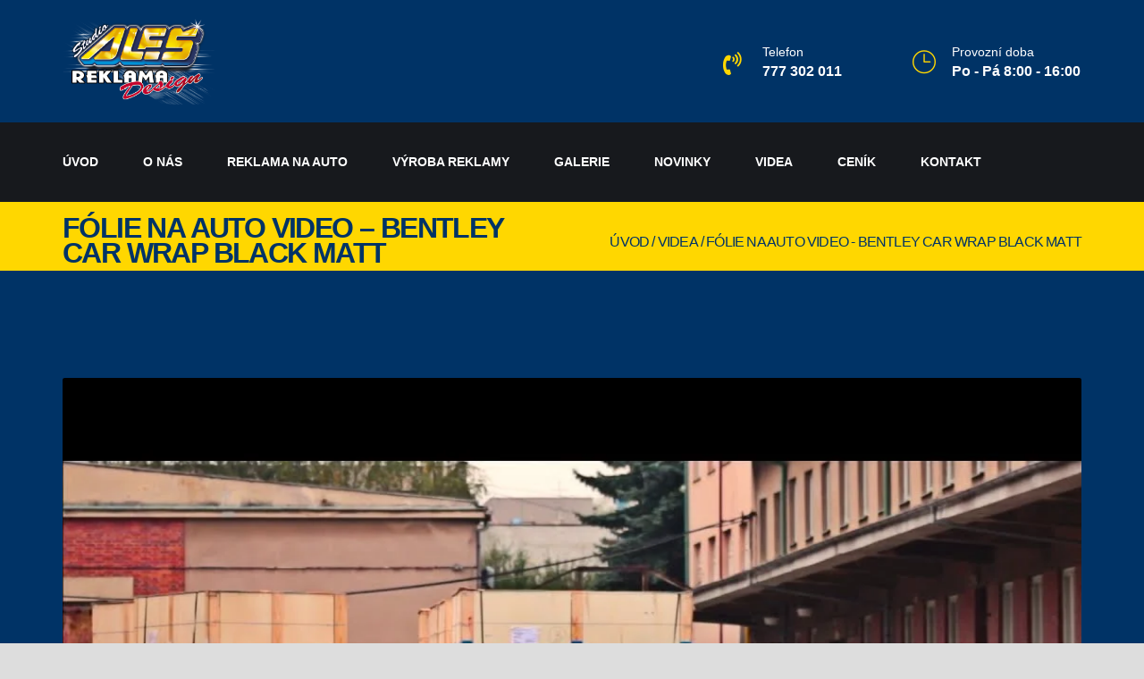

--- FILE ---
content_type: text/html; charset=UTF-8
request_url: https://studio-ales.cz/videa/folie-na-auto-video-bentley-car-wrap-black-matt/
body_size: 18351
content:
<!DOCTYPE html>
<html lang="cs" class="no-js">
<head>
	<meta charset="UTF-8">
	<meta name="viewport" content="width=device-width, initial-scale=1">
	<link rel="profile" href="http://gmpg.org/xfn/11">
			<link rel="pingback" href="https://studio-ales.cz/xmlrpc.php">
		<meta name='robots' content='index, follow, max-image-preview:large, max-snippet:-1, max-video-preview:-1' />

	<!-- This site is optimized with the Yoast SEO plugin v26.5 - https://yoast.com/wordpress/plugins/seo/ -->
	<title>Fólie na auto video - Bentley car wrap black matt - Studio Aleš</title>
	<link rel="canonical" href="https://studio-ales.cz/videa/folie-na-auto-video-bentley-car-wrap-black-matt/" />
	<meta property="og:locale" content="cs_CZ" />
	<meta property="og:type" content="article" />
	<meta property="og:title" content="Fólie na auto video - Bentley car wrap black matt - Studio Aleš" />
	<meta property="og:url" content="https://studio-ales.cz/videa/folie-na-auto-video-bentley-car-wrap-black-matt/" />
	<meta property="og:site_name" content="Studio Aleš" />
	<meta property="article:published_time" content="2021-01-10T07:11:08+00:00" />
	<meta property="article:modified_time" content="2021-04-17T07:12:24+00:00" />
	<meta name="author" content="admin" />
	<meta name="twitter:card" content="summary_large_image" />
	<meta name="twitter:label1" content="Napsal(a)" />
	<meta name="twitter:data1" content="admin" />
	<script type="application/ld+json" class="yoast-schema-graph">{"@context":"https://schema.org","@graph":[{"@type":"WebPage","@id":"https://studio-ales.cz/videa/folie-na-auto-video-bentley-car-wrap-black-matt/","url":"https://studio-ales.cz/videa/folie-na-auto-video-bentley-car-wrap-black-matt/","name":"Fólie na auto video - Bentley car wrap black matt - Studio Aleš","isPartOf":{"@id":"https://studio-ales.cz/#website"},"datePublished":"2021-01-10T07:11:08+00:00","dateModified":"2021-04-17T07:12:24+00:00","author":{"@id":"https://studio-ales.cz/#/schema/person/c4fc5db8dc754727e24b95907702a3f4"},"breadcrumb":{"@id":"https://studio-ales.cz/videa/folie-na-auto-video-bentley-car-wrap-black-matt/#breadcrumb"},"inLanguage":"cs","potentialAction":[{"@type":"ReadAction","target":["https://studio-ales.cz/videa/folie-na-auto-video-bentley-car-wrap-black-matt/"]}]},{"@type":"BreadcrumbList","@id":"https://studio-ales.cz/videa/folie-na-auto-video-bentley-car-wrap-black-matt/#breadcrumb","itemListElement":[{"@type":"ListItem","position":1,"name":"Domů","item":"https://studio-ales.cz/"},{"@type":"ListItem","position":2,"name":"Novinky","item":"https://studio-ales.cz/novinky/"},{"@type":"ListItem","position":3,"name":"Fólie na auto video &#8211; Bentley car wrap black matt"}]},{"@type":"WebSite","@id":"https://studio-ales.cz/#website","url":"https://studio-ales.cz/","name":"Studio Aleš","description":"Reklama&amp;Design","potentialAction":[{"@type":"SearchAction","target":{"@type":"EntryPoint","urlTemplate":"https://studio-ales.cz/?s={search_term_string}"},"query-input":{"@type":"PropertyValueSpecification","valueRequired":true,"valueName":"search_term_string"}}],"inLanguage":"cs"},{"@type":"Person","@id":"https://studio-ales.cz/#/schema/person/c4fc5db8dc754727e24b95907702a3f4","name":"admin","image":{"@type":"ImageObject","inLanguage":"cs","@id":"https://studio-ales.cz/#/schema/person/image/","url":"https://secure.gravatar.com/avatar/10d620a55969f6841badd054749a17c1751b9af008019547f5c027f4fc7449d3?s=96&d=mm&r=g","contentUrl":"https://secure.gravatar.com/avatar/10d620a55969f6841badd054749a17c1751b9af008019547f5c027f4fc7449d3?s=96&d=mm&r=g","caption":"admin"},"url":"https://studio-ales.cz/author/admin/"}]}</script>
	<!-- / Yoast SEO plugin. -->


<link rel='dns-prefetch' href='//fonts.googleapis.com' />
<link rel="alternate" type="application/rss+xml" title="Studio Aleš &raquo; RSS zdroj" href="https://studio-ales.cz/feed/" />
<link rel="alternate" type="application/rss+xml" title="Studio Aleš &raquo; RSS komentářů" href="https://studio-ales.cz/comments/feed/" />
<link rel="alternate" type="application/rss+xml" title="Studio Aleš &raquo; RSS komentářů pro Fólie na auto video &#8211; Bentley car wrap black matt" href="https://studio-ales.cz/videa/folie-na-auto-video-bentley-car-wrap-black-matt/feed/" />
<link rel="alternate" title="oEmbed (JSON)" type="application/json+oembed" href="https://studio-ales.cz/wp-json/oembed/1.0/embed?url=https%3A%2F%2Fstudio-ales.cz%2Fvidea%2Ffolie-na-auto-video-bentley-car-wrap-black-matt%2F" />
<link rel="alternate" title="oEmbed (XML)" type="text/xml+oembed" href="https://studio-ales.cz/wp-json/oembed/1.0/embed?url=https%3A%2F%2Fstudio-ales.cz%2Fvidea%2Ffolie-na-auto-video-bentley-car-wrap-black-matt%2F&#038;format=xml" />
<style id='wp-img-auto-sizes-contain-inline-css' type='text/css'>
img:is([sizes=auto i],[sizes^="auto," i]){contain-intrinsic-size:3000px 1500px}
/*# sourceURL=wp-img-auto-sizes-contain-inline-css */
</style>
<style id='wp-emoji-styles-inline-css' type='text/css'>

	img.wp-smiley, img.emoji {
		display: inline !important;
		border: none !important;
		box-shadow: none !important;
		height: 1em !important;
		width: 1em !important;
		margin: 0 0.07em !important;
		vertical-align: -0.1em !important;
		background: none !important;
		padding: 0 !important;
	}
/*# sourceURL=wp-emoji-styles-inline-css */
</style>
<style id='wp-block-library-inline-css' type='text/css'>
:root{--wp-block-synced-color:#7a00df;--wp-block-synced-color--rgb:122,0,223;--wp-bound-block-color:var(--wp-block-synced-color);--wp-editor-canvas-background:#ddd;--wp-admin-theme-color:#007cba;--wp-admin-theme-color--rgb:0,124,186;--wp-admin-theme-color-darker-10:#006ba1;--wp-admin-theme-color-darker-10--rgb:0,107,160.5;--wp-admin-theme-color-darker-20:#005a87;--wp-admin-theme-color-darker-20--rgb:0,90,135;--wp-admin-border-width-focus:2px}@media (min-resolution:192dpi){:root{--wp-admin-border-width-focus:1.5px}}.wp-element-button{cursor:pointer}:root .has-very-light-gray-background-color{background-color:#eee}:root .has-very-dark-gray-background-color{background-color:#313131}:root .has-very-light-gray-color{color:#eee}:root .has-very-dark-gray-color{color:#313131}:root .has-vivid-green-cyan-to-vivid-cyan-blue-gradient-background{background:linear-gradient(135deg,#00d084,#0693e3)}:root .has-purple-crush-gradient-background{background:linear-gradient(135deg,#34e2e4,#4721fb 50%,#ab1dfe)}:root .has-hazy-dawn-gradient-background{background:linear-gradient(135deg,#faaca8,#dad0ec)}:root .has-subdued-olive-gradient-background{background:linear-gradient(135deg,#fafae1,#67a671)}:root .has-atomic-cream-gradient-background{background:linear-gradient(135deg,#fdd79a,#004a59)}:root .has-nightshade-gradient-background{background:linear-gradient(135deg,#330968,#31cdcf)}:root .has-midnight-gradient-background{background:linear-gradient(135deg,#020381,#2874fc)}:root{--wp--preset--font-size--normal:16px;--wp--preset--font-size--huge:42px}.has-regular-font-size{font-size:1em}.has-larger-font-size{font-size:2.625em}.has-normal-font-size{font-size:var(--wp--preset--font-size--normal)}.has-huge-font-size{font-size:var(--wp--preset--font-size--huge)}.has-text-align-center{text-align:center}.has-text-align-left{text-align:left}.has-text-align-right{text-align:right}.has-fit-text{white-space:nowrap!important}#end-resizable-editor-section{display:none}.aligncenter{clear:both}.items-justified-left{justify-content:flex-start}.items-justified-center{justify-content:center}.items-justified-right{justify-content:flex-end}.items-justified-space-between{justify-content:space-between}.screen-reader-text{border:0;clip-path:inset(50%);height:1px;margin:-1px;overflow:hidden;padding:0;position:absolute;width:1px;word-wrap:normal!important}.screen-reader-text:focus{background-color:#ddd;clip-path:none;color:#444;display:block;font-size:1em;height:auto;left:5px;line-height:normal;padding:15px 23px 14px;text-decoration:none;top:5px;width:auto;z-index:100000}html :where(.has-border-color){border-style:solid}html :where([style*=border-top-color]){border-top-style:solid}html :where([style*=border-right-color]){border-right-style:solid}html :where([style*=border-bottom-color]){border-bottom-style:solid}html :where([style*=border-left-color]){border-left-style:solid}html :where([style*=border-width]){border-style:solid}html :where([style*=border-top-width]){border-top-style:solid}html :where([style*=border-right-width]){border-right-style:solid}html :where([style*=border-bottom-width]){border-bottom-style:solid}html :where([style*=border-left-width]){border-left-style:solid}html :where(img[class*=wp-image-]){height:auto;max-width:100%}:where(figure){margin:0 0 1em}html :where(.is-position-sticky){--wp-admin--admin-bar--position-offset:var(--wp-admin--admin-bar--height,0px)}@media screen and (max-width:600px){html :where(.is-position-sticky){--wp-admin--admin-bar--position-offset:0px}}

/*# sourceURL=wp-block-library-inline-css */
</style><style id='global-styles-inline-css' type='text/css'>
:root{--wp--preset--aspect-ratio--square: 1;--wp--preset--aspect-ratio--4-3: 4/3;--wp--preset--aspect-ratio--3-4: 3/4;--wp--preset--aspect-ratio--3-2: 3/2;--wp--preset--aspect-ratio--2-3: 2/3;--wp--preset--aspect-ratio--16-9: 16/9;--wp--preset--aspect-ratio--9-16: 9/16;--wp--preset--color--black: #000000;--wp--preset--color--cyan-bluish-gray: #abb8c3;--wp--preset--color--white: #ffffff;--wp--preset--color--pale-pink: #f78da7;--wp--preset--color--vivid-red: #cf2e2e;--wp--preset--color--luminous-vivid-orange: #ff6900;--wp--preset--color--luminous-vivid-amber: #fcb900;--wp--preset--color--light-green-cyan: #7bdcb5;--wp--preset--color--vivid-green-cyan: #00d084;--wp--preset--color--pale-cyan-blue: #8ed1fc;--wp--preset--color--vivid-cyan-blue: #0693e3;--wp--preset--color--vivid-purple: #9b51e0;--wp--preset--gradient--vivid-cyan-blue-to-vivid-purple: linear-gradient(135deg,rgb(6,147,227) 0%,rgb(155,81,224) 100%);--wp--preset--gradient--light-green-cyan-to-vivid-green-cyan: linear-gradient(135deg,rgb(122,220,180) 0%,rgb(0,208,130) 100%);--wp--preset--gradient--luminous-vivid-amber-to-luminous-vivid-orange: linear-gradient(135deg,rgb(252,185,0) 0%,rgb(255,105,0) 100%);--wp--preset--gradient--luminous-vivid-orange-to-vivid-red: linear-gradient(135deg,rgb(255,105,0) 0%,rgb(207,46,46) 100%);--wp--preset--gradient--very-light-gray-to-cyan-bluish-gray: linear-gradient(135deg,rgb(238,238,238) 0%,rgb(169,184,195) 100%);--wp--preset--gradient--cool-to-warm-spectrum: linear-gradient(135deg,rgb(74,234,220) 0%,rgb(151,120,209) 20%,rgb(207,42,186) 40%,rgb(238,44,130) 60%,rgb(251,105,98) 80%,rgb(254,248,76) 100%);--wp--preset--gradient--blush-light-purple: linear-gradient(135deg,rgb(255,206,236) 0%,rgb(152,150,240) 100%);--wp--preset--gradient--blush-bordeaux: linear-gradient(135deg,rgb(254,205,165) 0%,rgb(254,45,45) 50%,rgb(107,0,62) 100%);--wp--preset--gradient--luminous-dusk: linear-gradient(135deg,rgb(255,203,112) 0%,rgb(199,81,192) 50%,rgb(65,88,208) 100%);--wp--preset--gradient--pale-ocean: linear-gradient(135deg,rgb(255,245,203) 0%,rgb(182,227,212) 50%,rgb(51,167,181) 100%);--wp--preset--gradient--electric-grass: linear-gradient(135deg,rgb(202,248,128) 0%,rgb(113,206,126) 100%);--wp--preset--gradient--midnight: linear-gradient(135deg,rgb(2,3,129) 0%,rgb(40,116,252) 100%);--wp--preset--font-size--small: 13px;--wp--preset--font-size--medium: 20px;--wp--preset--font-size--large: 36px;--wp--preset--font-size--x-large: 42px;--wp--preset--spacing--20: 0.44rem;--wp--preset--spacing--30: 0.67rem;--wp--preset--spacing--40: 1rem;--wp--preset--spacing--50: 1.5rem;--wp--preset--spacing--60: 2.25rem;--wp--preset--spacing--70: 3.38rem;--wp--preset--spacing--80: 5.06rem;--wp--preset--shadow--natural: 6px 6px 9px rgba(0, 0, 0, 0.2);--wp--preset--shadow--deep: 12px 12px 50px rgba(0, 0, 0, 0.4);--wp--preset--shadow--sharp: 6px 6px 0px rgba(0, 0, 0, 0.2);--wp--preset--shadow--outlined: 6px 6px 0px -3px rgb(255, 255, 255), 6px 6px rgb(0, 0, 0);--wp--preset--shadow--crisp: 6px 6px 0px rgb(0, 0, 0);}:where(.is-layout-flex){gap: 0.5em;}:where(.is-layout-grid){gap: 0.5em;}body .is-layout-flex{display: flex;}.is-layout-flex{flex-wrap: wrap;align-items: center;}.is-layout-flex > :is(*, div){margin: 0;}body .is-layout-grid{display: grid;}.is-layout-grid > :is(*, div){margin: 0;}:where(.wp-block-columns.is-layout-flex){gap: 2em;}:where(.wp-block-columns.is-layout-grid){gap: 2em;}:where(.wp-block-post-template.is-layout-flex){gap: 1.25em;}:where(.wp-block-post-template.is-layout-grid){gap: 1.25em;}.has-black-color{color: var(--wp--preset--color--black) !important;}.has-cyan-bluish-gray-color{color: var(--wp--preset--color--cyan-bluish-gray) !important;}.has-white-color{color: var(--wp--preset--color--white) !important;}.has-pale-pink-color{color: var(--wp--preset--color--pale-pink) !important;}.has-vivid-red-color{color: var(--wp--preset--color--vivid-red) !important;}.has-luminous-vivid-orange-color{color: var(--wp--preset--color--luminous-vivid-orange) !important;}.has-luminous-vivid-amber-color{color: var(--wp--preset--color--luminous-vivid-amber) !important;}.has-light-green-cyan-color{color: var(--wp--preset--color--light-green-cyan) !important;}.has-vivid-green-cyan-color{color: var(--wp--preset--color--vivid-green-cyan) !important;}.has-pale-cyan-blue-color{color: var(--wp--preset--color--pale-cyan-blue) !important;}.has-vivid-cyan-blue-color{color: var(--wp--preset--color--vivid-cyan-blue) !important;}.has-vivid-purple-color{color: var(--wp--preset--color--vivid-purple) !important;}.has-black-background-color{background-color: var(--wp--preset--color--black) !important;}.has-cyan-bluish-gray-background-color{background-color: var(--wp--preset--color--cyan-bluish-gray) !important;}.has-white-background-color{background-color: var(--wp--preset--color--white) !important;}.has-pale-pink-background-color{background-color: var(--wp--preset--color--pale-pink) !important;}.has-vivid-red-background-color{background-color: var(--wp--preset--color--vivid-red) !important;}.has-luminous-vivid-orange-background-color{background-color: var(--wp--preset--color--luminous-vivid-orange) !important;}.has-luminous-vivid-amber-background-color{background-color: var(--wp--preset--color--luminous-vivid-amber) !important;}.has-light-green-cyan-background-color{background-color: var(--wp--preset--color--light-green-cyan) !important;}.has-vivid-green-cyan-background-color{background-color: var(--wp--preset--color--vivid-green-cyan) !important;}.has-pale-cyan-blue-background-color{background-color: var(--wp--preset--color--pale-cyan-blue) !important;}.has-vivid-cyan-blue-background-color{background-color: var(--wp--preset--color--vivid-cyan-blue) !important;}.has-vivid-purple-background-color{background-color: var(--wp--preset--color--vivid-purple) !important;}.has-black-border-color{border-color: var(--wp--preset--color--black) !important;}.has-cyan-bluish-gray-border-color{border-color: var(--wp--preset--color--cyan-bluish-gray) !important;}.has-white-border-color{border-color: var(--wp--preset--color--white) !important;}.has-pale-pink-border-color{border-color: var(--wp--preset--color--pale-pink) !important;}.has-vivid-red-border-color{border-color: var(--wp--preset--color--vivid-red) !important;}.has-luminous-vivid-orange-border-color{border-color: var(--wp--preset--color--luminous-vivid-orange) !important;}.has-luminous-vivid-amber-border-color{border-color: var(--wp--preset--color--luminous-vivid-amber) !important;}.has-light-green-cyan-border-color{border-color: var(--wp--preset--color--light-green-cyan) !important;}.has-vivid-green-cyan-border-color{border-color: var(--wp--preset--color--vivid-green-cyan) !important;}.has-pale-cyan-blue-border-color{border-color: var(--wp--preset--color--pale-cyan-blue) !important;}.has-vivid-cyan-blue-border-color{border-color: var(--wp--preset--color--vivid-cyan-blue) !important;}.has-vivid-purple-border-color{border-color: var(--wp--preset--color--vivid-purple) !important;}.has-vivid-cyan-blue-to-vivid-purple-gradient-background{background: var(--wp--preset--gradient--vivid-cyan-blue-to-vivid-purple) !important;}.has-light-green-cyan-to-vivid-green-cyan-gradient-background{background: var(--wp--preset--gradient--light-green-cyan-to-vivid-green-cyan) !important;}.has-luminous-vivid-amber-to-luminous-vivid-orange-gradient-background{background: var(--wp--preset--gradient--luminous-vivid-amber-to-luminous-vivid-orange) !important;}.has-luminous-vivid-orange-to-vivid-red-gradient-background{background: var(--wp--preset--gradient--luminous-vivid-orange-to-vivid-red) !important;}.has-very-light-gray-to-cyan-bluish-gray-gradient-background{background: var(--wp--preset--gradient--very-light-gray-to-cyan-bluish-gray) !important;}.has-cool-to-warm-spectrum-gradient-background{background: var(--wp--preset--gradient--cool-to-warm-spectrum) !important;}.has-blush-light-purple-gradient-background{background: var(--wp--preset--gradient--blush-light-purple) !important;}.has-blush-bordeaux-gradient-background{background: var(--wp--preset--gradient--blush-bordeaux) !important;}.has-luminous-dusk-gradient-background{background: var(--wp--preset--gradient--luminous-dusk) !important;}.has-pale-ocean-gradient-background{background: var(--wp--preset--gradient--pale-ocean) !important;}.has-electric-grass-gradient-background{background: var(--wp--preset--gradient--electric-grass) !important;}.has-midnight-gradient-background{background: var(--wp--preset--gradient--midnight) !important;}.has-small-font-size{font-size: var(--wp--preset--font-size--small) !important;}.has-medium-font-size{font-size: var(--wp--preset--font-size--medium) !important;}.has-large-font-size{font-size: var(--wp--preset--font-size--large) !important;}.has-x-large-font-size{font-size: var(--wp--preset--font-size--x-large) !important;}
/*# sourceURL=global-styles-inline-css */
</style>

<style id='classic-theme-styles-inline-css' type='text/css'>
/*! This file is auto-generated */
.wp-block-button__link{color:#fff;background-color:#32373c;border-radius:9999px;box-shadow:none;text-decoration:none;padding:calc(.667em + 2px) calc(1.333em + 2px);font-size:1.125em}.wp-block-file__button{background:#32373c;color:#fff;text-decoration:none}
/*# sourceURL=/wp-includes/css/classic-themes.min.css */
</style>
<link rel='stylesheet' id='contact-form-7-css' href='https://studio-ales.cz/wp-content/plugins/contact-form-7/includes/css/styles.css?ver=6.1.4' type='text/css' media='all' />
<link rel='stylesheet' id='cmplz-general-css' href='https://studio-ales.cz/wp-content/plugins/complianz-gdpr-premium/assets/css/cookieblocker.min.css?ver=1765583039' type='text/css' media='all' />
<link rel='stylesheet' id='font-awesome-css' href='https://studio-ales.cz/wp-content/plugins/unyson/framework/static/libs/font-awesome/css/font-awesome.min.css?ver=2.7.29' type='text/css' media='all' />
<link rel='stylesheet' id='carrepair-icon-fonts-css' href='https://studio-ales.cz/wp-content/themes/carrepair/css/fonts.css?ver=1.0.0.1482500548' type='text/css' media='all' />
<link data-service="google-fonts" data-category="marketing" rel='stylesheet' id='carrepair-font-css' data-href='//fonts.googleapis.com/css?family=Open+Sans%3A300%2C300i%2C400%2C400i%2C600%2C700%2C700i%7CPoppins%3A300%2C400%2C500%2C600%2C700&#038;subset=latin&#038;ver=1.0.0.1482500548' type='text/css' media='all' />
<link rel='stylesheet' id='carrepair-css-style-css' href='https://studio-ales.cz/wp-content/themes/carrepair-child/style.css?ver=6390d5b5bfe380e6de8d2d630459fd30' type='text/css' media='all' />
<link rel='stylesheet' id='carrepair-bootstrap-css' href='https://studio-ales.cz/wp-content/themes/carrepair/css/bootstrap.min.css?ver=1.0.0.1482500548' type='text/css' media='all' />
<link rel='stylesheet' id='carrepair-animations-css' href='https://studio-ales.cz/wp-content/themes/carrepair/css/animations.css?ver=1.0.0.1482500548' type='text/css' media='all' />
<link rel='stylesheet' id='carrepair-child-main-css' href='https://studio-ales.cz/wp-content/themes/carrepair-child/css/main.css?ver=1.0.0.1482500548' type='text/css' media='all' />
<style id='carrepair-child-main-inline-css' type='text/css'>
h1, h2, h3, h4, h5, h6 {
								font-family : "Roboto", sans-serif;
								letter-spacing: 3px;
							}
/*# sourceURL=carrepair-child-main-inline-css */
</style>
<script type="text/javascript" src="https://studio-ales.cz/wp-includes/js/jquery/jquery.min.js?ver=3.7.1" id="jquery-core-js"></script>
<script type="text/javascript" src="https://studio-ales.cz/wp-includes/js/jquery/jquery-migrate.min.js?ver=3.4.1" id="jquery-migrate-js"></script>
<link rel="https://api.w.org/" href="https://studio-ales.cz/wp-json/" /><link rel="alternate" title="JSON" type="application/json" href="https://studio-ales.cz/wp-json/wp/v2/posts/5525" /><link rel="EditURI" type="application/rsd+xml" title="RSD" href="https://studio-ales.cz/xmlrpc.php?rsd" />

<link rel='shortlink' href='https://studio-ales.cz/?p=5525' />
			<style>.cmplz-hidden {
					display: none !important;
				}</style><meta name="generator" content="Powered by Slider Revolution 6.7.40 - responsive, Mobile-Friendly Slider Plugin for WordPress with comfortable drag and drop interface." />
<link rel="icon" href="https://studio-ales.cz/wp-content/uploads/2021/07/studio-ales-favicon.png" sizes="32x32" />
<link rel="icon" href="https://studio-ales.cz/wp-content/uploads/2021/07/studio-ales-favicon.png" sizes="192x192" />
<link rel="apple-touch-icon" href="https://studio-ales.cz/wp-content/uploads/2021/07/studio-ales-favicon.png" />
<meta name="msapplication-TileImage" content="https://studio-ales.cz/wp-content/uploads/2021/07/studio-ales-favicon.png" />
<script>function setREVStartSize(e){
			//window.requestAnimationFrame(function() {
				window.RSIW = window.RSIW===undefined ? window.innerWidth : window.RSIW;
				window.RSIH = window.RSIH===undefined ? window.innerHeight : window.RSIH;
				try {
					var pw = document.getElementById(e.c).parentNode.offsetWidth,
						newh;
					pw = pw===0 || isNaN(pw) || (e.l=="fullwidth" || e.layout=="fullwidth") ? window.RSIW : pw;
					e.tabw = e.tabw===undefined ? 0 : parseInt(e.tabw);
					e.thumbw = e.thumbw===undefined ? 0 : parseInt(e.thumbw);
					e.tabh = e.tabh===undefined ? 0 : parseInt(e.tabh);
					e.thumbh = e.thumbh===undefined ? 0 : parseInt(e.thumbh);
					e.tabhide = e.tabhide===undefined ? 0 : parseInt(e.tabhide);
					e.thumbhide = e.thumbhide===undefined ? 0 : parseInt(e.thumbhide);
					e.mh = e.mh===undefined || e.mh=="" || e.mh==="auto" ? 0 : parseInt(e.mh,0);
					if(e.layout==="fullscreen" || e.l==="fullscreen")
						newh = Math.max(e.mh,window.RSIH);
					else{
						e.gw = Array.isArray(e.gw) ? e.gw : [e.gw];
						for (var i in e.rl) if (e.gw[i]===undefined || e.gw[i]===0) e.gw[i] = e.gw[i-1];
						e.gh = e.el===undefined || e.el==="" || (Array.isArray(e.el) && e.el.length==0)? e.gh : e.el;
						e.gh = Array.isArray(e.gh) ? e.gh : [e.gh];
						for (var i in e.rl) if (e.gh[i]===undefined || e.gh[i]===0) e.gh[i] = e.gh[i-1];
											
						var nl = new Array(e.rl.length),
							ix = 0,
							sl;
						e.tabw = e.tabhide>=pw ? 0 : e.tabw;
						e.thumbw = e.thumbhide>=pw ? 0 : e.thumbw;
						e.tabh = e.tabhide>=pw ? 0 : e.tabh;
						e.thumbh = e.thumbhide>=pw ? 0 : e.thumbh;
						for (var i in e.rl) nl[i] = e.rl[i]<window.RSIW ? 0 : e.rl[i];
						sl = nl[0];
						for (var i in nl) if (sl>nl[i] && nl[i]>0) { sl = nl[i]; ix=i;}
						var m = pw>(e.gw[ix]+e.tabw+e.thumbw) ? 1 : (pw-(e.tabw+e.thumbw)) / (e.gw[ix]);
						newh =  (e.gh[ix] * m) + (e.tabh + e.thumbh);
					}
					var el = document.getElementById(e.c);
					if (el!==null && el) el.style.height = newh+"px";
					el = document.getElementById(e.c+"_wrapper");
					if (el!==null && el) {
						el.style.height = newh+"px";
						el.style.display = "block";
					}
				} catch(e){
					console.log("Failure at Presize of Slider:" + e)
				}
			//});
		  };</script>
		<style type="text/css" id="wp-custom-css">
			
#moje-sekce-0 {
    background-color: #000000 !important;
}

#moje-sekce-1 {
    background-color: #e0e2e1 !important;
}
#moje-sekce-2 {
    background-color: #e0e2e1 !important;
}
#moje-sekce-3 {
    background-color: #e0e2e1 !important;
}
#moje-sekce-4 {
    background-color: #e0e2e1 !important;
}
#moje-sekce-5 {
    background-color: #e0e2e1 !important;
}
#moje-sekce-6 {
    background-color: #e0e2e1 !important;
}
#moje-sekce-7 {
    background-color: #e0e2e1 !important;
}
#moje-sekce-8 {
    background-color: #e0e2e1 !important;
}
#moje-sekce-9 {
    background-color: #e0e2e1 !important;
}
#moje-sekce-10 {
    background-color: #e0e2e1 !important;
}
#moje-sekce-11 {
    background-color: #e0e2e1 !important;
}
#moje-sekce-12 {
    background-color: #e0e2e1 !important;
}

/*** změna barvy pozadí hlavního menu ***/
.header_darkgrey {
    background-color: #17191d;
}

/*** změna barvy pozadí hlavního menu fixed ***/
.header_darkgrey.ms, .header_darkgrey.affix {
    background-color: #17191d;
}

/*** změna barvy pozadí HP sluzby ***/
.ds .block-style1 p, .ds .block-style1 .section_header {
    background-color: #003366;
}
/*** změna barvy menu ***/
.ds.ms { 
  background-image: linear-gradient(#003366, #003366);
	}  
/*** změna barvy pozadí patičky ***/
.ds.color {
background-color: #041432;
		background: #17191d;
}
/*** změna barvy body pozadí a font ***/
.ds {
    color: #ffffff;
	background-color: #003366;
}
/*** změna barvy textu uvnitř menu ***/
.sf-menu ul a {
color: #ffffff;
}
/*** změna barvy pozadí uvnitř menu ***/
.sf-menu > li
.mega-menu, .sf-menu li > ul {
margin-top: 10px;
text-align: left;
list-style: none;
padding: 20px 0;
background-color: #000000;
}
/*** změna odsazení od patičky ***/
.section_padding_bottom_100
> [class*="container"] {
padding-bottom: 5px;
}
/*** změna horního odsazení uvnitř patičky ***/
.section_padding_top_85
> [class*="container"] {
padding-top: 25px;
}
/*** změna spodního odsazení testimonials ***/
.section_padding_bottom_75
> [class*="container"] {
padding-bottom: 100px;
}
/*** změna odsazení credits v záhlaví ***/
.section_padding_bottom_40
> [class*="container"] {
padding-bottom: 0px;
}
/*** smazání duplicity leave a comment ***/
span.screen-reader-text {
display: none;
}
/*** změna horního odsazení proužku s názvem stránky ***/
.page_breadcrumbs .container {
padding-top: 15px;
}
/*** změna dolního odsazení proužku s názvem stránky ***/
.page_breadcrumbs
.container {
padding-bottom: 0.1%;
}
/*** bradcrumbs ***/
.page_breadcrumbs h2 .small {  
letter-spacing: 1px;
}

/*** v galerii nezobrazovat náhledy na sdílení, srdíčko, přílohu, brýle ***/
.cs .greylinks a {
display: none;
}
/*** smazání lomítek ***/
.links-wrap
.like_button .flaticon-like, .links-wrap .p-separator {
display:none;
}
/*** tlacitko ***/
.entry-meta-single-bottom.item-meta
.like_button i {
display: none;
}
/*** změna barvy pozadí položky v menu po přejetí myší ***/
.sfHover > a {
color: #FFD700
!important;
}
/*** změna barvy ikonek tel a provoz v hlavičče ***/
.ds
.highlight.lighten {
color: #FFD700;
}
/*** změna barvy facebook ikony ***/
a.color-icon.soc-facebook,
a[class*="soc-"].soc-facebook:hover {
color: #FFD700;
border-color: #FFD700;
}
/*** změna barvy aktivní položky ***/
.header_darkgrey .sf-menu > li > a:hover, .header_darkgrey .sf-menu > li.current-menu-item > a {
    color: #FFD700;
}
/*** změna barvy lištičky ***/
.header_gradient, .gradient:before, .dark_gradient:before {
    background: linear-gradient(to right, #FFD700 0%, #FFD700 100%);
}
/*** změna barvy rámečku videa ***/
.vertical-tabs .nav li.active .vertical-item::before, .vertical-tabs .nav li.active .vertical-item::after, .vertical-tabs .nav li:hover .vertical-item::before, .vertical-tabs .nav li:hover .vertical-item::after {
    border-color: #FFD700;
}
/*** změna barvy pomlčky videa ***/
.vertical-tabs .nav .vertical-item .item-content:after {
    background-color: #FFD700;
}
/*** změna barvy jména testimonials ***/
.fw-testimonials-1 .fw-testimonials-author .author-name {
    color: #FFD700;
}
/*** změna barvy ikony testimonials ***/
.fw-testimonials-avatar.symbol:before {
    color: #FFD700;
}
/*** změna barvy okraje tlačítka ***/
.theme_buttons a, .theme_button, .button, button, input[type="submit"], .wc-proceed-to-checkout .checkout-button, .buttons a, .wp-block-button__link, a.wp-block-button__link {
    background-color: transparent;
    border: 2px solid #FFD700;
}
/*** změna barvy ikony FAQ ***/
.fa-question-circle-o:before {
    color: #FFD700;
}
/*** změna barvy okraje FAQ ***/
.ds .panel-default {
    border-color: #FFD700;
}
/*** změna barvy podtržítka u nadpisu ***/
.heading-underline:before {
    background-color: #FFD700;
}
/*** změna barvy podtržítka widget ***/
.widget > h4:before, .widget-title:before {
    background-color: #FFD700;
}
/*** změna barvy ikony služby ***/
.main_bg_color {
    background-color: #FFD700;
}
/*** změna barvy linky služby ***/
.block-style1:before {
    border: 8px solid #FFD700;
}
/*** změna barvy druheho menu ***/
#isotope_filters a.selected, #isotope_filters a.active, .filters a.selected, .filters a.active {
    color: #FFD700;
}
/*** změna barvy top šipky ***/
#toTop:after {
    color: #ffffff;
	 background-color: #FFD700;
}
/*** změna barvy hover podpoložky v menu ***/
.sf-menu ul a:hover, sf-menu ul li.active > a {
	color: #FFD700;
}
/*** změna barvy velké recenze ***/
.blockquote-big .blockqoute-meta:after {
    color: #FFD700;
}
/*** změna barvy ikon v kontaktech ***/
.ds .highlight {
    color: #FFD700;
}
/*** změna velikosti fontu v menu ***/
.sf-menu a {
    font-family: "Poppins", sans-serif;
    font-size: 14px;
}
/*** změna barvy pozadí galerie náhled ***/
.sl-overlay {
background: #17191d !important;
}
/*** změna barvy šipky galerie náhled ***/
.sl-wrapper .sl-navigation button {
       color: #FFD700 !important;
}
/*** změna barvy křížku galerie náhled ***/
.sl-wrapper .sl-close {
    color: #ffd700 !important;
}
/*** změna mřížky galerie ***/
.ngg-galleryoverview.default-view .ngg-gallery-thumbnail a {
    margin: 0px !important;
}
/*** změna barvy textu pruh ***/
.page_breadcrumbs h2 {
    color: #003366;
}
.cs .breadcrumb {
    color: #003366;
}
.cs .breadcrumb li a {
    color: #003366;
}

/*  Unset the current Position
 *  Set to halfway
 *  Rotate the button
 *  Stick it to the side
 */

#cmplz-manage-consent .cmplz-manage-consent {
  bottom: unset;
	top: 95%;
  transform: rotate(0deg);
  left: 10px!important;
	padding-bottom: 1px!important;
	padding-right: 1px!important;
	padding-left: 1px!important;
	padding-top: 0px!important;
	font-size: 10px;
  
}

.cs {
    background-color: #003366;
}		</style>
		<link rel='stylesheet' id='rs-plugin-settings-css' href='//studio-ales.cz/wp-content/plugins/revslider/sr6/assets/css/rs6.css?ver=6.7.40' type='text/css' media='all' />
<style id='rs-plugin-settings-inline-css' type='text/css'>
#rs-demo-id {}
/*# sourceURL=rs-plugin-settings-inline-css */
</style>
</head>

<body data-cmplz=1 class="wp-singular post-template-default single single-post postid-5525 single-format-standard wp-theme-carrepair wp-child-theme-carrepair-child masthead-fixed full-width footer-widgets singular"        data-site-url="https://studio-ales.cz"
        data-theme-url="https://studio-ales.cz/wp-content/themes/carrepair"
        data-slide-speed="5000">
	<!-- page preloader -->
	<div class="preloader">
		<div class="preloader_image pulse"></div>
	</div>

<!-- search modal -->
<div class="modal" tabindex="-1" role="dialog" aria-labelledby="search_modal" id="search_modal">
	<button type="button" class="close inverse" data-dismiss="modal" aria-label="Close">
		<span aria-hidden="true">
			<i class="rt-icon2-cross2"></i>
		</span>
	</button>
	<div class="widget widget_search">
<form role="search" method="get" class="search-form form-inline" action="https://studio-ales.cz/">
	<div class="form-group">
		<label>
			<input type="search" class="search-field form-control"
			       placeholder="Search here..."
			       value="" name="s"
			       title="Search for:"/>
		</label>
	</div>        <button type="submit" class="search-submit close inverse">
        <span class="screen-reader-text">Search</span>
        <span aria-hidden="true">
                <i class="flaticon-magnifying-glass"></i>
            </span>
        </button></form>
	</div>
</div>
	<!-- Unyson messages modal -->
	<div class="modal fade" tabindex="-1" role="dialog" id="messages_modal">
		<div class="fw-messages-wrap ls with_padding">
					</div>
	</div><!-- eof .modal -->

<!-- wrappers for visual page editor and boxed version of template -->
<div id="canvas" class="">
	<div id="box_wrapper" class="">
		<!-- template sections --><section class="page_toplogo table_section table_section_md ds ms">
    <h2 class="default-heading">Fólie na auto video &#8211; Bentley car wrap black matt</h2>
	<div class="container">
		<div class="row">
			<div class="col-sm-5 text-center text-md-left">
				    <a href="https://studio-ales.cz/"
       rel="home" class="logo logo_image_only">
                    <img src="//studio-ales.cz/wp-content/uploads/2021/06/studio-ales-0-1.png" alt="Studio Aleš">
                    </a>			</div>

			<div class="col-sm-7 text-center text-md-right">
								<div class="">
										<span class="logo-meta">
                            <span class="logo-meta-icon fa fa-volume-control-phone highlight lighten"></span>Telefon                            <br>
                            <strong class="grey">777 302 011</strong>
                            <a href="callto:777 302 011" class="logo-meta-link"></a>
                        </span><!-- eof .logo-meta -->
											<span class="logo-meta">
                            <span class="logo-meta-icon flaticon-clock-1 highlight lighten"></span>Provozní doba                            <br>
                            <strong class="grey">Po - Pá 8:00 - 16:00</strong>
                        </span><!-- eof .logo-meta -->
									</div><!-- eof .display_table -->
			                </div><!-- eof .col- -->
        </div><!-- eof .row -->
	</div><!-- eof .container -->
</section>
<header class="page_header header_darkgrey flex-header">
    <div class="container">            <div class="header_mainmenu menu-first">
                <nav class="mainmenu_wrapper primary-navigation">
					<ul id="menu-moje" class="sf-menu mobile-menu nav-menu nav"><li id="menu-item-3065" class="menu-item menu-item-type-post_type menu-item-object-page menu-item-home menu-item-3065"><a href="https://studio-ales.cz/" >Úvod</a></li>
<li id="menu-item-3072" class="menu-item menu-item-type-post_type menu-item-object-page menu-item-has-children menu-item-3072"><a href="https://studio-ales.cz/o-nas/" >O nás</a>
<ul class="sub-menu">
	<li id="menu-item-5122" class="menu-item menu-item-type-post_type menu-item-object-page menu-item-5122"><a href="https://studio-ales.cz/nase-vize/" >Naše vize</a></li>
</ul>
</li>
<li id="menu-item-3076" class="menu-item menu-item-type-custom menu-item-object-custom menu-item-has-children menu-item-3076"><a >Reklama na auto</a>
<ul class="sub-menu">
	<li id="menu-item-3074" class="menu-item menu-item-type-post_type menu-item-object-page menu-item-3074"><a href="https://studio-ales.cz/reklamni-polep-aut/" >Reklamní polep aut</a></li>
	<li id="menu-item-4072" class="menu-item menu-item-type-post_type menu-item-object-page menu-item-4072"><a href="https://studio-ales.cz/zmena-barvy-folii/" >Změna barvy fólií</a></li>
	<li id="menu-item-4076" class="menu-item menu-item-type-post_type menu-item-object-page menu-item-4076"><a href="https://studio-ales.cz/ochranna-folie-laku/" >Ochranná fólie laku</a></li>
	<li id="menu-item-4084" class="menu-item menu-item-type-post_type menu-item-object-page menu-item-4084"><a href="https://studio-ales.cz/designove-polepy-aut/" >Designové polepy aut</a></li>
	<li id="menu-item-4083" class="menu-item menu-item-type-post_type menu-item-object-page menu-item-4083"><a href="https://studio-ales.cz/tonovani-autoskel/" >Tónování autoskel</a></li>
</ul>
</li>
<li id="menu-item-3078" class="menu-item menu-item-type-custom menu-item-object-custom menu-item-has-children menu-item-3078"><a >Výroba reklamy</a>
<ul class="sub-menu">
	<li id="menu-item-4978" class="menu-item menu-item-type-post_type menu-item-object-page menu-item-4978"><a href="https://studio-ales.cz/bannery/" >Bannery</a></li>
	<li id="menu-item-3096" class="menu-item menu-item-type-post_type menu-item-object-page menu-item-3096"><a href="https://studio-ales.cz/billboardy/" >Billboardy</a></li>
	<li id="menu-item-4977" class="menu-item menu-item-type-post_type menu-item-object-page menu-item-4977"><a href="https://studio-ales.cz/fasady/" >Fasády</a></li>
	<li id="menu-item-3127" class="menu-item menu-item-type-post_type menu-item-object-page menu-item-3127"><a href="https://studio-ales.cz/okenni-grafika/" >Okenní grafika – one way vision</a></li>
	<li id="menu-item-3084" class="menu-item menu-item-type-post_type menu-item-object-page menu-item-3084"><a href="https://studio-ales.cz/reklamni-tabule/" >Reklamní tabule</a></li>
	<li id="menu-item-3097" class="menu-item menu-item-type-post_type menu-item-object-page menu-item-3097"><a href="https://studio-ales.cz/vyroba-samolepek/" >Výroba samolepek</a></li>
	<li id="menu-item-3125" class="menu-item menu-item-type-post_type menu-item-object-page menu-item-3125"><a href="https://studio-ales.cz/velkoplosny-tisk/" >Velkoplošný tisk</a></li>
	<li id="menu-item-5103" class="menu-item menu-item-type-post_type menu-item-object-page menu-item-5103"><a href="https://studio-ales.cz/polepy-vyloh/" >Polepy výloh</a></li>
	<li id="menu-item-3180" class="menu-item menu-item-type-post_type menu-item-object-page menu-item-3180"><a href="https://studio-ales.cz/tvorba-designu/" >Tvorba designu</a></li>
</ul>
</li>
<li id="menu-item-5140" class="menu-item menu-item-type-custom menu-item-object-custom menu-item-has-children menu-item-5140"><a >Galerie</a>
<ul class="sub-menu">
	<li id="menu-item-3068" class="menu-item menu-item-type-post_type menu-item-object-page menu-item-3068"><a href="https://studio-ales.cz/galerie-reklamni-polep-aut/" >Reklamní polep aut</a></li>
	<li id="menu-item-5159" class="menu-item menu-item-type-post_type menu-item-object-page menu-item-5159"><a href="https://studio-ales.cz/galerie-zmena-barvy-folii/" >Změna barvy fólií</a></li>
	<li id="menu-item-5143" class="menu-item menu-item-type-post_type menu-item-object-page menu-item-5143"><a href="https://studio-ales.cz/galerie-ochranna-folie-laku/" >Ochranná fólie laku</a></li>
	<li id="menu-item-5154" class="menu-item menu-item-type-post_type menu-item-object-page menu-item-5154"><a href="https://studio-ales.cz/galerie-designove-polepy-aut/" >Designové polepy aut</a></li>
	<li id="menu-item-5155" class="menu-item menu-item-type-post_type menu-item-object-page menu-item-5155"><a href="https://studio-ales.cz/galerie-tonovani-autoskel/" >Tónování autoskel</a></li>
	<li id="menu-item-5167" class="menu-item menu-item-type-post_type menu-item-object-page menu-item-5167"><a href="https://studio-ales.cz/galerie-bannery/" >Bannery</a></li>
	<li id="menu-item-5166" class="menu-item menu-item-type-post_type menu-item-object-page menu-item-5166"><a href="https://studio-ales.cz/galerie-billboardy/" >Billboardy</a></li>
	<li id="menu-item-5171" class="menu-item menu-item-type-post_type menu-item-object-page menu-item-5171"><a href="https://studio-ales.cz/galerie-fasady/" >Fasády</a></li>
	<li id="menu-item-5198" class="menu-item menu-item-type-post_type menu-item-object-page menu-item-5198"><a href="https://studio-ales.cz/galerie-okenni-grafika/" >Okenní grafika</a></li>
	<li id="menu-item-5197" class="menu-item menu-item-type-post_type menu-item-object-page menu-item-5197"><a href="https://studio-ales.cz/galerie-reklamni-tabule/" >Reklamní tabule</a></li>
	<li id="menu-item-5196" class="menu-item menu-item-type-post_type menu-item-object-page menu-item-5196"><a href="https://studio-ales.cz/galerie-vyroba-samolepek/" >Výroba samolepek</a></li>
	<li id="menu-item-5195" class="menu-item menu-item-type-post_type menu-item-object-page menu-item-5195"><a href="https://studio-ales.cz/galerie-velkoplosny-tisk/" >Velkoplošný tisk</a></li>
	<li id="menu-item-5194" class="menu-item menu-item-type-post_type menu-item-object-page menu-item-5194"><a href="https://studio-ales.cz/galerie-polep-vyloh/" >Polep výloh</a></li>
	<li id="menu-item-5193" class="menu-item menu-item-type-post_type menu-item-object-page menu-item-5193"><a href="https://studio-ales.cz/galerie-tvorba-designu/" >Tvorba designu</a></li>
</ul>
</li>
<li id="menu-item-3066" class="menu-item menu-item-type-post_type menu-item-object-page current_page_parent menu-item-3066"><a href="https://studio-ales.cz/novinky/" >Novinky</a></li>
<li id="menu-item-4030" class="menu-item menu-item-type-taxonomy menu-item-object-category current-post-ancestor current-menu-parent current-post-parent menu-item-4030"><a href="https://studio-ales.cz/category/videa/" >Videa</a></li>
<li id="menu-item-6752" class="menu-item menu-item-type-post_type menu-item-object-page menu-item-6752"><a href="https://studio-ales.cz/cena-polepu-auta/" >Ceník</a></li>
<li id="menu-item-3069" class="menu-item menu-item-type-post_type menu-item-object-page menu-item-3069"><a href="https://studio-ales.cz/kontakt/" >Kontakt</a></li>
</ul>                </nav>
            </div><!-- eof col-* header_mainmenu -->
        <span class="toggle_menu"><span></span></span>
    </div>
</header><!-- eof .page_header -->
			<section class="page_mainslider">
			</section><section class="page_breadcrumbs cs section_padding_50 gradient table_section table_section_md">
	<div class="container">
		<div class="row">
			<div class="col-md-6 text-center text-md-left">
				<h2 class="small">
					Fólie na auto video &#8211; Bentley car wrap black matt				</h2>
			</div>
			<div class="col-md-6 text-center text-md-right">
					<ol class="breadcrumb">
									<li class="first-item">
									<a href="https://studio-ales.cz/">Úvod</a></li>
																<li class="0-item">
									<a href="https://studio-ales.cz/category/videa/">Videa</a></li>
																<li class="last-item">Fólie na auto video - Bentley car wrap black matt</li>
						</ol>
			</div><!-- eof .col-* -->
		</div><!-- eof .row -->
	</div><!-- eof .container -->
</section><!-- eof .page_breadcrumbs -->



		<section class="ds page_content section_padding_top_110 section_padding_bottom_100">
            <h2 class="default-heading">Fólie na auto video &#8211; Bentley car wrap black matt</h2>
			<div class="container">                    <div class="row">	<div id="content" class="col-sm-12">
		<article id="post-5525" class="post-5525 post type-post status-publish format-standard hentry category-videa">
				<div
			class="item-media entry-thumbnail post-thumbnail">
								<div class="embed-responsive embed-responsive-3by2">
					<iframe data-placeholder-image="https://studio-ales.cz/wp-content/uploads/complianz/placeholders/youtubeCPVXeTml7SE-maxresdefault.webp" data-category="marketing" data-service="youtube" class="cmplz-placeholder-element cmplz-iframe cmplz-iframe-styles cmplz-video " data-cmplz-target="src" data-src-cmplz="https://www.youtube.com/embed/CPVXeTml7SE?feature=oembed" width="700" height="394"  src="about:blank"  frameborder="0" allowfullscreen></iframe>					</div>
						</div> <!-- .item-media -->
		
	
        <div class="entry-content with_border with_background with_padding">

            <header class="entry-header">
                        <div class="entry-meta item-meta blog-post-meta">
            
		<div class="greylinks"><span class="entry-date"><span class="screen-reader-text">Entry Date</span><a href="https://studio-ales.cz/2021/01/10/" rel="bookmark"><time class="published" datetime="2021-01-10T07:11:08+00:00">5 years ago</time></a></span><span> / </span><span><span class="screen-reader-text">Komentáře nelze již přidat</span>Komentáře nelze již přidat</span><span> / </span><span class="votes_count votes_count_5525"><span class="item-likes-count">0</span> <span class="item-likes-word">Likes</span></span></div>                <div class="share">
                    <span>Sdílet:</span>
                                    <a href="https://www.facebook.com/sharer.php?u=https://studio-ales.cz/videa/folie-na-auto-video-bentley-car-wrap-black-matt/" class="social-icon color-icon soc-facebook" target="_blank"></a>        <!-- eof .share_buttons -->
                        </div>        </div><!-- .entry-meta -->                <h2 class="default-heading">Fólie na auto video &#8211; Bentley car wrap black matt</h2>
            </header><!-- .entry-header -->

            <div class="entry-content">
                            </div><!-- .entry-content -->

            
            <footer class="entry-footer clearfix">
        <div class="entry-meta item-meta blog-post-meta entry-meta-single-bottom">
            <div class="entry-meta-catlinks"><div class="catlinks-bottom"><span>Kategorie:</span><a href="https://studio-ales.cz/category/videa/">Videa</a></div>            </div><span data-id="5525"><a href="" class="like_button like_active_button"><i class="flaticon-heart"></i></a></span>
        </div><!-- .entry-meta -->
            </footer>

        </div>

	</article><!-- #post-## -->
			<nav class="navigation post-navigation items-nav greylinks">
							<div class="nav-item prev-item">
					<div class="nav-media">
											</div>
					<div class="nav-body">
						<a href="https://studio-ales.cz/videa/celopolep-auta-video-bentley-car-wrap-kpmf-starlight-white-gold/" rel="prev">Předchozí<h4>Celopolep auta video &#8211; Bentley car wrap KPMF starlight white gold</h4></a>					</div>
				</div><!-- eof .prev-item -->

				<div class="nav-item next-item">
                    <div class="nav-media">

                        <a href="https://studio-ales.cz/posledni-novinky/reklamni-polep-auta-hummer/" rel="next"><img width="90" height="90" src="https://studio-ales.cz/wp-content/uploads/2020/03/studio-ales-car-wrap-polep-aut-celopolep-polepaut-folie-na-auto-gym24-hummer-polep-8-150x150.jpg" class="attachment-90x90 size-90x90 wp-post-image" alt="" decoding="async" /></a>                    </div>
					<div class="nav-body">
						<a href="https://studio-ales.cz/posledni-novinky/reklamni-polep-auta-hummer/" rel="next">Další<h4>Reklamní polep auta Hummer</h4></a>					</div>
				</div>
						</nav><!-- .navigation -->
		</div><!--eof #content -->

                </div><!-- eof .row-->        </div><!-- eof .container -->
    </section><!-- eof .page_content -->
	    <footer class="ds color page_footer section_padding_top_85 section_padding_bottom_40 columns_margin_bottom_30">
        <div class="container">
            <div class="row"><div class="widget-odd widget-first widget-1 col-sm-4"><div class="widget-theme-wrapper widget_no_background"><div id="text-2" class="widget widget_text"><h4 class="widget-title">Adresa</h4>			<div class="textwidget"><p><i class="fa fa-home" aria-hidden="true"></i> Studio ALEŠ s.r.o.<br />
Tyršova 1<br />
Nymburk 288 02<br />
Czech Republic</p>
</div>
		</div></div></div><div class="widget-even widget-2 col-sm-4"><div class="widget-theme-wrapper widget_no_background"><div id="text-6" class="widget widget_text"><h4 class="widget-title">Kontakt</h4>			<div class="textwidget"><p><i class="flaticon-phone-call"></i> mobil: <a href="call:+420777302011">+420 777 302 011</a></p>
<p><i class="flaticon-phone-call"></i> tel.: <a href="call:+420325512156">+420 325 512 156</a></p>
<p><i class="fa fa-envelope-o" aria-hidden="true"></i> e-mail: <a href="mailto:grafika@studio-ales.cz">grafika@studio-ales.cz</a></p>
</div>
		</div></div></div><div class="widget-odd widget-last widget-3 col-sm-4"><div class="widget-theme-wrapper widget_no_background"><div id="text-7" class="widget widget_text"><h4 class="widget-title">Další odkazy</h4>			<div class="textwidget"><p><a href="https://studio-ales.cz/cookies/">Cookies</a><br />
<a href="https://studio-ales.cz/zasady-zpracovani-osobnich-udaju/">Zásady zpracování osobních údajů</a></p>
</div>
		</div></div></div>            </div>
        </div>
    </footer><!-- .page_footer --><section class="ds color page_copyright table_section section_padding_top_20 section_padding_bottom_100 columns_margin_top_0 columns_margin_bottom_0">
    <h2 class="default-heading">Fólie na auto video &#8211; Bentley car wrap black matt</h2>
	<div class="container">
		<div class="row">
			<div class="col-sm-12 col-md-8 text-left">&copy; Copyright Studio ALEŠ s.r.o. | <a href="http://udelam-web.cz">Vytvořilo udelam-WEB.cz</a>			</div>
			<div class="col-sm-12 col-md-4 text-right">
				                    <div class="visible-lg-inline-block">
						<span class="social-icons greylinks">
				<a href="https://www.facebook.com/reklamnistudioales/"
			   class=" bg-icon  hover-bg fontsize_12_strict"
			   target="_blank"></a>
			</span>
                    </div><!-- eof social icons -->
							</div>
		</div>
	</div>
</section><!-- .copyrights -->	</div><!-- eof #box_wrapper -->
</div><!-- eof #canvas -->

		<script>
			window.RS_MODULES = window.RS_MODULES || {};
			window.RS_MODULES.modules = window.RS_MODULES.modules || {};
			window.RS_MODULES.waiting = window.RS_MODULES.waiting || [];
			window.RS_MODULES.defered = true;
			window.RS_MODULES.moduleWaiting = window.RS_MODULES.moduleWaiting || {};
			window.RS_MODULES.type = 'compiled';
		</script>
		<script type="speculationrules">
{"prefetch":[{"source":"document","where":{"and":[{"href_matches":"/*"},{"not":{"href_matches":["/wp-*.php","/wp-admin/*","/wp-content/uploads/*","/wp-content/*","/wp-content/plugins/*","/wp-content/themes/carrepair-child/*","/wp-content/themes/carrepair/*","/*\\?(.+)"]}},{"not":{"selector_matches":"a[rel~=\"nofollow\"]"}},{"not":{"selector_matches":".no-prefetch, .no-prefetch a"}}]},"eagerness":"conservative"}]}
</script>

<!-- Consent Management powered by Complianz | GDPR/CCPA Cookie Consent https://wordpress.org/plugins/complianz-gdpr -->
<div id="cmplz-cookiebanner-container"><div class="cmplz-cookiebanner cmplz-hidden banner-1 bottom-right-minimal optin cmplz-bottom-left cmplz-categories-type-view-preferences" aria-modal="true" data-nosnippet="true" role="dialog" aria-live="polite" aria-labelledby="cmplz-header-1-optin" aria-describedby="cmplz-message-1-optin">
	<div class="cmplz-header">
		<div class="cmplz-logo"></div>
		<div class="cmplz-title" id="cmplz-header-1-optin">Cookies a nastavení zprac. os. údajů</div>
		<div class="cmplz-close" tabindex="0" role="button" aria-label="Zavřít dialog">
			<svg aria-hidden="true" focusable="false" data-prefix="fas" data-icon="times" class="svg-inline--fa fa-times fa-w-11" role="img" xmlns="http://www.w3.org/2000/svg" viewBox="0 0 352 512"><path fill="currentColor" d="M242.72 256l100.07-100.07c12.28-12.28 12.28-32.19 0-44.48l-22.24-22.24c-12.28-12.28-32.19-12.28-44.48 0L176 189.28 75.93 89.21c-12.28-12.28-32.19-12.28-44.48 0L9.21 111.45c-12.28 12.28-12.28 32.19 0 44.48L109.28 256 9.21 356.07c-12.28 12.28-12.28 32.19 0 44.48l22.24 22.24c12.28 12.28 32.2 12.28 44.48 0L176 322.72l100.07 100.07c12.28 12.28 32.2 12.28 44.48 0l22.24-22.24c12.28-12.28 12.28-32.19 0-44.48L242.72 256z"></path></svg>
		</div>
	</div>

	<div class="cmplz-divider cmplz-divider-header"></div>
	<div class="cmplz-body">
		<div class="cmplz-message" id="cmplz-message-1-optin"><p>Pro lepší uživatelský zážitek, poskytování funkcí sociálních médií, analýzu návštěvnosti webu, personalizaci obsahu a reklam, marketing využíváme soubory cookies. Získané údaje s Vaším souhlasem sdílíme s našimi partnery pro sociální média, inzerci a analýzy (včetně Google). Více informací najdete v nastavení a popisu jednotlivých kategorií.</p></div>
		<!-- categories start -->
		<div class="cmplz-categories">
			<details class="cmplz-category cmplz-functional" >
				<summary>
						<span class="cmplz-category-header">
							<span class="cmplz-category-title">Nezbytné</span>
							<span class='cmplz-always-active'>
								<span class="cmplz-banner-checkbox">
									<input type="checkbox"
										   id="cmplz-functional-optin"
										   data-category="cmplz_functional"
										   class="cmplz-consent-checkbox cmplz-functional"
										   size="40"
										   value="1"/>
									<label class="cmplz-label" for="cmplz-functional-optin"><span class="screen-reader-text">Nezbytné</span></label>
								</span>
								Vždy aktivní							</span>
							<span class="cmplz-icon cmplz-open">
								<svg xmlns="http://www.w3.org/2000/svg" viewBox="0 0 448 512"  height="18" ><path d="M224 416c-8.188 0-16.38-3.125-22.62-9.375l-192-192c-12.5-12.5-12.5-32.75 0-45.25s32.75-12.5 45.25 0L224 338.8l169.4-169.4c12.5-12.5 32.75-12.5 45.25 0s12.5 32.75 0 45.25l-192 192C240.4 412.9 232.2 416 224 416z"/></svg>
							</span>
						</span>
				</summary>
				<div class="cmplz-description">
					<span class="cmplz-description-functional">Nutné cookies pomáhají, aby byla webová stránka použitelná tak, že umožní základní funkce jako navigace stránky a přístup k zabezpečeným sekcím webové stránky. Webová stránka nemůže správně fungovat bez těchto cookies.</span>
				</div>
			</details>

			<details class="cmplz-category cmplz-preferences" >
				<summary>
						<span class="cmplz-category-header">
							<span class="cmplz-category-title">Preference</span>
							<span class="cmplz-banner-checkbox">
								<input type="checkbox"
									   id="cmplz-preferences-optin"
									   data-category="cmplz_preferences"
									   class="cmplz-consent-checkbox cmplz-preferences"
									   size="40"
									   value="1"/>
								<label class="cmplz-label" for="cmplz-preferences-optin"><span class="screen-reader-text">Preference</span></label>
							</span>
							<span class="cmplz-icon cmplz-open">
								<svg xmlns="http://www.w3.org/2000/svg" viewBox="0 0 448 512"  height="18" ><path d="M224 416c-8.188 0-16.38-3.125-22.62-9.375l-192-192c-12.5-12.5-12.5-32.75 0-45.25s32.75-12.5 45.25 0L224 338.8l169.4-169.4c12.5-12.5 32.75-12.5 45.25 0s12.5 32.75 0 45.25l-192 192C240.4 412.9 232.2 416 224 416z"/></svg>
							</span>
						</span>
				</summary>
				<div class="cmplz-description">
					<span class="cmplz-description-preferences">Technické uložení nebo přístup je nezbytný pro legitimní účel ukládání preferencí, které nejsou požadovány odběratelem nebo uživatelem.</span>
				</div>
			</details>

			<details class="cmplz-category cmplz-statistics" >
				<summary>
						<span class="cmplz-category-header">
							<span class="cmplz-category-title">Analytika</span>
							<span class="cmplz-banner-checkbox">
								<input type="checkbox"
									   id="cmplz-statistics-optin"
									   data-category="cmplz_statistics"
									   class="cmplz-consent-checkbox cmplz-statistics"
									   size="40"
									   value="1"/>
								<label class="cmplz-label" for="cmplz-statistics-optin"><span class="screen-reader-text">Analytika</span></label>
							</span>
							<span class="cmplz-icon cmplz-open">
								<svg xmlns="http://www.w3.org/2000/svg" viewBox="0 0 448 512"  height="18" ><path d="M224 416c-8.188 0-16.38-3.125-22.62-9.375l-192-192c-12.5-12.5-12.5-32.75 0-45.25s32.75-12.5 45.25 0L224 338.8l169.4-169.4c12.5-12.5 32.75-12.5 45.25 0s12.5 32.75 0 45.25l-192 192C240.4 412.9 232.2 416 224 416z"/></svg>
							</span>
						</span>
				</summary>
				<div class="cmplz-description">
					<span class="cmplz-description-statistics">Technické uložení nebo přístup, který se používá výhradně pro statistické účely.</span>
					<span class="cmplz-description-statistics-anonymous">Data pomáhají zlepšovat výkonnost, vzhled a obsah webu, sledovat návštěvnost a využívání funkcí. Získané informace nejsou vázány na konkrétního uživatele. Partneři, i Google, je mohou s vaším souhlasem zkombinovat v jejich nástrojích s dalšími údaji získanými při použití jejich služeb. Google může zpracovávat údaje v USA.</span>
				</div>
			</details>
			<details class="cmplz-category cmplz-marketing" >
				<summary>
						<span class="cmplz-category-header">
							<span class="cmplz-category-title">Marketing</span>
							<span class="cmplz-banner-checkbox">
								<input type="checkbox"
									   id="cmplz-marketing-optin"
									   data-category="cmplz_marketing"
									   class="cmplz-consent-checkbox cmplz-marketing"
									   size="40"
									   value="1"/>
								<label class="cmplz-label" for="cmplz-marketing-optin"><span class="screen-reader-text">Marketing</span></label>
							</span>
							<span class="cmplz-icon cmplz-open">
								<svg xmlns="http://www.w3.org/2000/svg" viewBox="0 0 448 512"  height="18" ><path d="M224 416c-8.188 0-16.38-3.125-22.62-9.375l-192-192c-12.5-12.5-12.5-32.75 0-45.25s32.75-12.5 45.25 0L224 338.8l169.4-169.4c12.5-12.5 32.75-12.5 45.25 0s12.5 32.75 0 45.25l-192 192C240.4 412.9 232.2 416 224 416z"/></svg>
							</span>
						</span>
				</summary>
				<div class="cmplz-description">
					<span class="cmplz-description-marketing">Patří sem trackovací a remarketingové cookies pro optimalizaci nabídky a oslovení uživatelů reklamou na jiných webech, konverzní cookies pro vyhodnocení fungování reklamy a cookies Googlu, kt. údaje propojuje s dalšími údaji pro personaliz. reklamu a šifrované osobní údaje uživatele (zejména e-mail nebo telefon). Jeho chování na webu zpracovává ke zlepšení měření těchto aktivit. Partneři (včetně Google) tyto údaje mohou zkombinovat s dalšími informacemi, které jste jim poskytli nebo které získali, protože používáte jejich služby. Google může zpracovávat údaje v USA.</span>
				</div>
			</details>
		</div><!-- categories end -->
			</div>

	<div class="cmplz-links cmplz-information">
		<ul>
			<li><a class="cmplz-link cmplz-manage-options cookie-statement" href="#" data-relative_url="#cmplz-manage-consent-container">Spravovat možnosti</a></li>
			<li><a class="cmplz-link cmplz-manage-third-parties cookie-statement" href="#" data-relative_url="#cmplz-cookies-overview">Správa služeb</a></li>
			<li><a class="cmplz-link cmplz-manage-vendors tcf cookie-statement" href="#" data-relative_url="#cmplz-tcf-wrapper">Správa {vendor_count} prodejců</a></li>
			<li><a class="cmplz-link cmplz-external cmplz-read-more-purposes tcf" target="_blank" rel="noopener noreferrer nofollow" href="https://cookiedatabase.org/tcf/purposes/" aria-label="Read more about TCF purposes on Cookie Database">Přečtěte si více o těchto účelech</a></li>
		</ul>
			</div>

	<div class="cmplz-divider cmplz-footer"></div>

	<div class="cmplz-buttons">
		<button class="cmplz-btn cmplz-accept">Přijmout vše</button>
		<button class="cmplz-btn cmplz-deny">Odmítnout vše</button>
		<button class="cmplz-btn cmplz-view-preferences">Nastavení</button>
		<button class="cmplz-btn cmplz-save-preferences">Uložit předvolby</button>
		<a class="cmplz-btn cmplz-manage-options tcf cookie-statement" href="#" data-relative_url="#cmplz-manage-consent-container">Nastavení</a>
			</div>

	
	<div class="cmplz-documents cmplz-links">
		<ul>
			<li><a class="cmplz-link cookie-statement" href="#" data-relative_url="">{title}</a></li>
			<li><a class="cmplz-link privacy-statement" href="#" data-relative_url="">{title}</a></li>
			<li><a class="cmplz-link impressum" href="#" data-relative_url="">{title}</a></li>
		</ul>
			</div>
</div>
</div>
					<div id="cmplz-manage-consent" data-nosnippet="true"><button class="cmplz-btn cmplz-hidden cmplz-manage-consent manage-consent-1">Spravovat souhlas</button>

</div><script type="text/javascript" src="https://studio-ales.cz/wp-includes/js/dist/hooks.min.js?ver=dd5603f07f9220ed27f1" id="wp-hooks-js"></script>
<script type="text/javascript" src="https://studio-ales.cz/wp-includes/js/dist/i18n.min.js?ver=c26c3dc7bed366793375" id="wp-i18n-js"></script>
<script type="text/javascript" id="wp-i18n-js-after">
/* <![CDATA[ */
wp.i18n.setLocaleData( { 'text direction\u0004ltr': [ 'ltr' ] } );
//# sourceURL=wp-i18n-js-after
/* ]]> */
</script>
<script type="text/javascript" src="https://studio-ales.cz/wp-content/plugins/contact-form-7/includes/swv/js/index.js?ver=6.1.4" id="swv-js"></script>
<script type="text/javascript" id="contact-form-7-js-translations">
/* <![CDATA[ */
( function( domain, translations ) {
	var localeData = translations.locale_data[ domain ] || translations.locale_data.messages;
	localeData[""].domain = domain;
	wp.i18n.setLocaleData( localeData, domain );
} )( "contact-form-7", {"translation-revision-date":"2025-12-03 20:20:51+0000","generator":"GlotPress\/4.0.3","domain":"messages","locale_data":{"messages":{"":{"domain":"messages","plural-forms":"nplurals=3; plural=(n == 1) ? 0 : ((n >= 2 && n <= 4) ? 1 : 2);","lang":"cs_CZ"},"This contact form is placed in the wrong place.":["Tento kontaktn\u00ed formul\u00e1\u0159 je um\u00edst\u011bn na \u0161patn\u00e9m m\u00edst\u011b."],"Error:":["Chyba:"]}},"comment":{"reference":"includes\/js\/index.js"}} );
//# sourceURL=contact-form-7-js-translations
/* ]]> */
</script>
<script type="text/javascript" id="contact-form-7-js-before">
/* <![CDATA[ */
var wpcf7 = {
    "api": {
        "root": "https:\/\/studio-ales.cz\/wp-json\/",
        "namespace": "contact-form-7\/v1"
    }
};
//# sourceURL=contact-form-7-js-before
/* ]]> */
</script>
<script type="text/javascript" src="https://studio-ales.cz/wp-content/plugins/contact-form-7/includes/js/index.js?ver=6.1.4" id="contact-form-7-js"></script>
<script type="text/javascript" id="post-likes-js-extra">
/* <![CDATA[ */
var MyAjax = {"ajaxurl":"https://studio-ales.cz/wp-admin/admin-ajax.php","security":"630df47671"};
//# sourceURL=post-likes-js-extra
/* ]]> */
</script>
<script type="text/javascript" src="https://studio-ales.cz/wp-content/plugins/mwt-addons//static/js/mod-post-likes.js?ver=1.0.0" id="post-likes-js"></script>
<script type="text/javascript" src="//studio-ales.cz/wp-content/plugins/revslider/sr6/assets/js/rbtools.min.js?ver=6.7.40" defer id="tp-tools-js"></script>
<script type="text/javascript" src="//studio-ales.cz/wp-content/plugins/revslider/sr6/assets/js/rs6.min.js?ver=6.7.40" defer id="revmin-js"></script>
<script type="text/javascript" src="https://studio-ales.cz/wp-content/themes/carrepair/js/vendor/bootstrap.min.js?ver=1.0.0.1482500548" id="bootstrap-js"></script>
<script type="text/javascript" src="https://studio-ales.cz/wp-content/themes/carrepair/js/vendor/jquery.appear.js?ver=1.0.0.1482500548" id="appear-js"></script>
<script type="text/javascript" src="https://studio-ales.cz/wp-includes/js/hoverIntent.min.js?ver=1.10.2" id="hoverIntent-js"></script>
<script type="text/javascript" src="https://studio-ales.cz/wp-content/themes/carrepair/js/vendor/superfish.js?ver=1.0.0.1482500548" id="superfish-js"></script>
<script type="text/javascript" src="https://studio-ales.cz/wp-content/themes/carrepair/js/vendor/jquery.easing.1.3.js?ver=1.0.0.1482500548" id="easing-js"></script>
<script type="text/javascript" src="https://studio-ales.cz/wp-content/themes/carrepair/js/vendor/jquery.ui.totop.js?ver=1.0.0.1482500548" id="totop-js"></script>
<script type="text/javascript" src="https://studio-ales.cz/wp-content/themes/carrepair/js/vendor/jquery.localscroll-min.js?ver=1.0.0.1482500548" id="localscroll-js"></script>
<script type="text/javascript" src="https://studio-ales.cz/wp-content/themes/carrepair/js/vendor/jquery.scrollTo-min.js?ver=1.0.0.1482500548" id="scrollTo-js"></script>
<script type="text/javascript" src="https://studio-ales.cz/wp-content/themes/carrepair/js/vendor/jquery.scrollbar.min.js?ver=1.0.0.1482500548" id="scrollbar-js"></script>
<script type="text/javascript" src="https://studio-ales.cz/wp-content/themes/carrepair/js/vendor/jquery.parallax-1.1.3.js?ver=1.0.0.1482500548" id="parallax-js"></script>
<script type="text/javascript" src="https://studio-ales.cz/wp-content/themes/carrepair/js/vendor/jquery.easypiechart.min.js?ver=1.0.0.1482500548" id="easypiechart-js"></script>
<script type="text/javascript" src="https://studio-ales.cz/wp-content/themes/carrepair/js/vendor/bootstrap-progressbar.min.js?ver=1.0.0.1482500548" id="bootstrap-progressbar-js"></script>
<script type="text/javascript" src="https://studio-ales.cz/wp-content/themes/carrepair/js/vendor/jquery.countTo.js?ver=1.0.0.1482500548" id="countTo-js"></script>
<script type="text/javascript" src="https://studio-ales.cz/wp-content/themes/carrepair/js/vendor/jquery.prettyPhoto.js?ver=1.0.0.1482500548" id="prettyPhoto-js"></script>
<script type="text/javascript" src="https://studio-ales.cz/wp-content/themes/carrepair/js/vendor/jquery.countdown.min.js?ver=1.0.0.1482500548" id="countdown-js"></script>
<script type="text/javascript" src="https://studio-ales.cz/wp-content/themes/carrepair/js/vendor/isotope.pkgd.min.js?ver=1.0.0.1482500548" id="isotope-js"></script>
<script type="text/javascript" src="https://studio-ales.cz/wp-content/themes/carrepair/js/vendor/owl.carousel.min.js?ver=1.0.0.1482500548" id="owl-carousel-js"></script>
<script type="text/javascript" src="https://studio-ales.cz/wp-content/themes/carrepair/js/vendor/jquery.flexslider-min.js?ver=1.0.0.1482500548" id="flexslider-js"></script>
<script type="text/javascript" src="https://studio-ales.cz/wp-content/themes/carrepair/js/vendor/jquery.cookie.js?ver=1.0.0.1482500548" id="cookie-js"></script>
<script type="text/javascript" src="https://studio-ales.cz/wp-content/themes/carrepair/js/vendor/html5shiv.min.js?ver=1.0.0.1482500548" id="html5shiv-js"></script>
<script type="text/javascript" src="https://studio-ales.cz/wp-content/themes/carrepair/js/vendor/jflickrfeed.min.js?ver=1.0.0.1482500548" id="jflickrfeed-js"></script>
<script type="text/javascript" src="https://studio-ales.cz/wp-content/themes/carrepair/js/vendor/jquery.elevateZoom-3.0.8.min.js?ver=1.0.0.1482500548" id="elevateZoom-js"></script>
<script type="text/javascript" src="https://studio-ales.cz/wp-content/themes/carrepair/js/vendor/jquery.plugin.min.js?ver=1.0.0.1482500548" id="plugin-js"></script>
<script type="text/javascript" src="https://studio-ales.cz/wp-content/themes/carrepair/js/vendor/jquery-ui.min.js?ver=1.0.0.1482500548" id="ui-js"></script>
<script type="text/javascript" src="https://studio-ales.cz/wp-content/themes/carrepair/js/vendor/price-slider.min.js?ver=1.0.0.1482500548" id="price-slider-js"></script>
<script type="text/javascript" src="https://studio-ales.cz/wp-content/themes/carrepair/js/vendor/respond.min.js?ver=1.0.0.1482500548" id="respond-js"></script>
<script type="text/javascript" src="https://studio-ales.cz/wp-content/themes/carrepair/js/plugins.js?ver=1.0.0.1482500548" id="carrepair-plugins-js"></script>
<script type="text/javascript" src="https://studio-ales.cz/wp-content/themes/carrepair/js/main.js?ver=1.0.0.1482500548" id="carrepair-main-js"></script>
<script type="text/javascript" id="cmplz-cookiebanner-js-extra">
/* <![CDATA[ */
var complianz = {"prefix":"cmplz_","user_banner_id":"1","set_cookies":[],"block_ajax_content":"","banner_version":"71","version":"7.5.6.1","store_consent":"1","do_not_track_enabled":"","consenttype":"optin","region":"eu","geoip":"1","dismiss_timeout":"","disable_cookiebanner":"","soft_cookiewall":"","dismiss_on_scroll":"","cookie_expiry":"365","url":"https://studio-ales.cz/wp-json/complianz/v1/","locale":"lang=cs&locale=cs_CZ","set_cookies_on_root":"","cookie_domain":"","current_policy_id":"34","cookie_path":"/","categories":{"statistics":"statistika","marketing":"marketing"},"tcf_active":"","placeholdertext":"Kliknut\u00edm zobraz\u00edte nab\u00eddku a p\u0159ijmete zpracov\u00e1n\u00ed osobn\u00edch \u00fadaj\u016f z kategorie marketing, plat\u00ed tak\u00e9 pro partnery (v\u010detn\u011b Google)","css_file":"https://studio-ales.cz/wp-content/uploads/complianz/css/banner-{banner_id}-{type}.css?v=71","page_links":{"eu":{"cookie-statement":{"title":"Cookies","url":"https://studio-ales.cz/cookies/"},"privacy-statement":{"title":"Z\u00e1sady zpracov\u00e1n\u00ed osobn\u00edch \u00fadaj\u016f","url":"https://studio-ales.cz/zasady-zpracovani-osobnich-udaju/"}}},"tm_categories":"1","forceEnableStats":"","preview":"","clean_cookies":"","aria_label":"Kliknut\u00edm zobraz\u00edte nab\u00eddku a p\u0159ijmete zpracov\u00e1n\u00ed osobn\u00edch \u00fadaj\u016f z kategorie marketing, plat\u00ed tak\u00e9 pro partnery (v\u010detn\u011b Google)"};
//# sourceURL=cmplz-cookiebanner-js-extra
/* ]]> */
</script>
<script defer type="text/javascript" src="https://studio-ales.cz/wp-content/plugins/complianz-gdpr-premium/cookiebanner/js/complianz.min.js?ver=1765583039" id="cmplz-cookiebanner-js"></script>
<script type="text/javascript" id="cmplz-cookiebanner-js-after">
/* <![CDATA[ */
	
        document.addEventListener("cmplz_before_cookiebanner", function() {
            document.querySelector('#cmplz-cookiebanner-container').classList.add('cmplz-hidden');
        });
        document.addEventListener("cmplz_cookie_warning_loaded", function() {
            setTimeout(function(){
                document.querySelector('#cmplz-cookiebanner-container').classList.remove('cmplz-hidden');
            }, 15000);
        });

	
	
//# sourceURL=cmplz-cookiebanner-js-after
/* ]]> */
</script>
<script id="wp-emoji-settings" type="application/json">
{"baseUrl":"https://s.w.org/images/core/emoji/17.0.2/72x72/","ext":".png","svgUrl":"https://s.w.org/images/core/emoji/17.0.2/svg/","svgExt":".svg","source":{"concatemoji":"https://studio-ales.cz/wp-includes/js/wp-emoji-release.min.js?ver=6390d5b5bfe380e6de8d2d630459fd30"}}
</script>
<script type="module">
/* <![CDATA[ */
/*! This file is auto-generated */
const a=JSON.parse(document.getElementById("wp-emoji-settings").textContent),o=(window._wpemojiSettings=a,"wpEmojiSettingsSupports"),s=["flag","emoji"];function i(e){try{var t={supportTests:e,timestamp:(new Date).valueOf()};sessionStorage.setItem(o,JSON.stringify(t))}catch(e){}}function c(e,t,n){e.clearRect(0,0,e.canvas.width,e.canvas.height),e.fillText(t,0,0);t=new Uint32Array(e.getImageData(0,0,e.canvas.width,e.canvas.height).data);e.clearRect(0,0,e.canvas.width,e.canvas.height),e.fillText(n,0,0);const a=new Uint32Array(e.getImageData(0,0,e.canvas.width,e.canvas.height).data);return t.every((e,t)=>e===a[t])}function p(e,t){e.clearRect(0,0,e.canvas.width,e.canvas.height),e.fillText(t,0,0);var n=e.getImageData(16,16,1,1);for(let e=0;e<n.data.length;e++)if(0!==n.data[e])return!1;return!0}function u(e,t,n,a){switch(t){case"flag":return n(e,"\ud83c\udff3\ufe0f\u200d\u26a7\ufe0f","\ud83c\udff3\ufe0f\u200b\u26a7\ufe0f")?!1:!n(e,"\ud83c\udde8\ud83c\uddf6","\ud83c\udde8\u200b\ud83c\uddf6")&&!n(e,"\ud83c\udff4\udb40\udc67\udb40\udc62\udb40\udc65\udb40\udc6e\udb40\udc67\udb40\udc7f","\ud83c\udff4\u200b\udb40\udc67\u200b\udb40\udc62\u200b\udb40\udc65\u200b\udb40\udc6e\u200b\udb40\udc67\u200b\udb40\udc7f");case"emoji":return!a(e,"\ud83e\u1fac8")}return!1}function f(e,t,n,a){let r;const o=(r="undefined"!=typeof WorkerGlobalScope&&self instanceof WorkerGlobalScope?new OffscreenCanvas(300,150):document.createElement("canvas")).getContext("2d",{willReadFrequently:!0}),s=(o.textBaseline="top",o.font="600 32px Arial",{});return e.forEach(e=>{s[e]=t(o,e,n,a)}),s}function r(e){var t=document.createElement("script");t.src=e,t.defer=!0,document.head.appendChild(t)}a.supports={everything:!0,everythingExceptFlag:!0},new Promise(t=>{let n=function(){try{var e=JSON.parse(sessionStorage.getItem(o));if("object"==typeof e&&"number"==typeof e.timestamp&&(new Date).valueOf()<e.timestamp+604800&&"object"==typeof e.supportTests)return e.supportTests}catch(e){}return null}();if(!n){if("undefined"!=typeof Worker&&"undefined"!=typeof OffscreenCanvas&&"undefined"!=typeof URL&&URL.createObjectURL&&"undefined"!=typeof Blob)try{var e="postMessage("+f.toString()+"("+[JSON.stringify(s),u.toString(),c.toString(),p.toString()].join(",")+"));",a=new Blob([e],{type:"text/javascript"});const r=new Worker(URL.createObjectURL(a),{name:"wpTestEmojiSupports"});return void(r.onmessage=e=>{i(n=e.data),r.terminate(),t(n)})}catch(e){}i(n=f(s,u,c,p))}t(n)}).then(e=>{for(const n in e)a.supports[n]=e[n],a.supports.everything=a.supports.everything&&a.supports[n],"flag"!==n&&(a.supports.everythingExceptFlag=a.supports.everythingExceptFlag&&a.supports[n]);var t;a.supports.everythingExceptFlag=a.supports.everythingExceptFlag&&!a.supports.flag,a.supports.everything||((t=a.source||{}).concatemoji?r(t.concatemoji):t.wpemoji&&t.twemoji&&(r(t.twemoji),r(t.wpemoji)))});
//# sourceURL=https://studio-ales.cz/wp-includes/js/wp-emoji-loader.min.js
/* ]]> */
</script>
<!-- Statistics script Complianz GDPR/CCPA -->
						<script data-category="functional">
							(function(w,d,s,l,i){w[l]=w[l]||[];w[l].push({'gtm.start':
		new Date().getTime(),event:'gtm.js'});var f=d.getElementsByTagName(s)[0],
	j=d.createElement(s),dl=l!='dataLayer'?'&l='+l:'';j.async=true;j.src=
	'https://www.googletagmanager.com/gtm.js?id='+i+dl;f.parentNode.insertBefore(j,f);
})(window,document,'script','dataLayer','GTM-PDKS2XN');

const revokeListeners = [];
window.addRevokeListener = (callback) => {
	revokeListeners.push(callback);
};
document.addEventListener("cmplz_revoke", function (e) {
	cmplz_set_cookie('cmplz_consent_mode', 'revoked', false );
	revokeListeners.forEach((callback) => {
		callback();
	});
});

const consentListeners = [];
/**
 * Called from GTM template to set callback to be executed when user consent is provided.
 * @param callback
 */
window.addConsentUpdateListener = (callback) => {
	consentListeners.push(callback);
};
document.addEventListener("cmplz_fire_categories", function (e) {
	var consentedCategories = e.detail.categories;
	const consent = {
		'security_storage': "granted",
		'functionality_storage': "granted",
		'personalization_storage':  cmplz_in_array( 'preferences', consentedCategories ) ? 'granted' : 'denied',
		'analytics_storage':  cmplz_in_array( 'statistics', consentedCategories ) ? 'granted' : 'denied',
		'ad_storage': cmplz_in_array( 'marketing', consentedCategories ) ? 'granted' : 'denied',
		'ad_user_data': cmplz_in_array( 'marketing', consentedCategories ) ? 'granted' : 'denied',
		'ad_personalization': cmplz_in_array( 'marketing', consentedCategories ) ? 'granted' : 'denied',
	};

	//don't use automatic prefixing, as the TM template needs to be sure it's cmplz_.
	let consented = [];
	for (const [key, value] of Object.entries(consent)) {
		if (value === 'granted') {
			consented.push(key);
		}
	}
	cmplz_set_cookie('cmplz_consent_mode', consented.join(','), false );
	consentListeners.forEach((callback) => {
		callback(consent);
	});
});
						</script></body>
</html>

--- FILE ---
content_type: text/css
request_url: https://studio-ales.cz/wp-content/themes/carrepair-child/style.css?ver=6390d5b5bfe380e6de8d2d630459fd30
body_size: 175
content:
/*
Theme Name: CarRepair Child
Theme URI: http://webdesign-finder.com/carrepair
Template: carrepair
Author: MWTemplates
Author URI: http://modernwebtemplates.com/
Description: CarRepair - is a new, clean and professional HTML Template for auto/car services and car workshops with a possibility to turn it into an auto parts shop.
Tags: custom-header,left-sidebar,right-sidebar,post-formats,full-width-template
Version: 1.0.0.1482500548
Updated: 2016-12-23 13:42:28

*/



--- FILE ---
content_type: text/css
request_url: https://studio-ales.cz/wp-content/themes/carrepair-child/css/main.css?ver=1.0.0.1482500548
body_size: 40412
content:
@charset "UTF-8";
/*
 **bootstrap overrides
 */
/* modal */
.modal-backdrop.in {
  filter: alpha(opacity=80);
  opacity: 0.8;
}
/*columns with 20 and 40 percents width */
.col-xs-20, .col-sm-20, .col-md-20, .col-lg-20 {
  position: relative;
  min-height: 1px;
  padding-right: 15px;
  padding-left: 15px;
}
.col-xs-20 {
  width: 20%;
  float: left;
}
@media (min-width: 768px) {
  .col-sm-20 {
    width: 20%;
    float: left;
  }
}
@media (min-width: 992px) {
  .col-md-20 {
    width: 20%;
    float: left;
  }
}
@media (min-width: 1200px) {
  .col-lg-20 {
    width: 20%;
    float: left;
  }
}
.col-xs-40, .col-sm-40, .col-md-40, .col-lg-40 {
  position: relative;
  min-height: 1px;
  padding-right: 15px;
  padding-left: 15px;
}
.col-xs-40 {
  width: 40%;
  float: left;
}
.col-xs-60, .col-sm-60, .col-md-60, .col-lg-60 {
  position: relative;
  min-height: 1px;
  padding-right: 15px;
  padding-left: 15px;
}
.col-xs-60 {
  width: 60%;
  float: left;
}
@media (min-width: 768px) {
  .col-sm-40 {
    width: 40%;
    float: left;
  }
  .col-sm-60 {
    width: 60%;
    float: left;
  }
}
@media (min-width: 992px) {
  .col-md-40 {
    width: 40%;
    float: left;
  }
  .col-md-60 {
    width: 60%;
    float: left;
  }
}
@media (min-width: 1200px) {
  .col-lg-40 {
    width: 40%;
    float: left;
  }
  .col-lg-60 {
    width: 60%;
    float: left;
  }
}
/*bootstrap breadcrumbs*/
.breadcrumb {
  margin: 0;
  padding: 0;
  background-color: transparent;
  border-radius: 0;
  text-transform: uppercase;
  color: #fff;
  font-size: 16px;
  font-family: 'Poppins', sans-serif;
  letter-spacing: -0.05em;
}
.breadcrumb li a {
  color: #fff;
}
.breadcrumb > .active {
  color: #fff;
}
.breadcrumb > .active:before {
  padding-right: 4px;
}
.breadcrumb > li + li:before {
  color: inherit;
  padding: 0;
  content: "/";
}
/*pagination*/
.pagination {
  margin: 0;
  line-height: 0;
  border-radius: 2px;
  text-align: center;
}
.pagination > li {
  display: inline-block;
  border: 2px solid #d7d8da;
  border-radius: 2px;
  width: 47px;
  height: 47px;
  transition: all 0.2s ease-in-out 0s;
}
.pagination > li + li {
  margin-left: 6px;
}
.pagination > li > a, .pagination > li > span {
  text-align: center;
  padding: 11px 0;
  border: none;
  color: #262626;
  font-family: 'Poppins', sans-serif;
  font-size: 16px;
  font-weight: 400;
  background-color: transparent;
  margin: 0;
  min-width: 44px;
}
.pagination > li:first-child > a, .pagination > li:first-child > span, .pagination > li:last-child > a, .pagination > li:last-child > span {
  position: relative;
  font-size: 18px;
  border-radius: 0px;
  padding: 10px 20px;
}
.pagination > li:first-child > a i:before, .pagination > li:first-child > span i:before, .pagination > li:last-child > a i:before, .pagination > li:last-child > span i:before {
  position: relative;
  top: 2px;
}
.pagination > li:first-child > a, .pagination > li:first-child > span {
  padding: 9px 13px 10px;
}
.pagination > li:last-child > a, .pagination > li:last-child > span {
  padding: 9px 13px 10px;
}
.pagination > li:last-child > a:before, .pagination > li:last-child > span:before {
  right: auto;
  left: 14px;
}
.pagination > li > a:hover, .pagination > li > span:hover, .pagination > li > a:focus, .pagination > li > span:focus {
  color: #f6df88;
  background-color: transparent;
}
.pagination > .active > a, .pagination > .active > span, .pagination > .active > a:hover, .pagination > .active > span:hover, .pagination > .active > a:focus, .pagination > .active > span:focus {
  color: #f6df88;
  background-color: transparent;
}
.pagination > .disabled > a, .pagination > .disabled > a:focus, .pagination > .disabled > a:hover, .pagination > .disabled > span, .pagination > .disabled > span:focus, .pagination > .disabled > span:hover {
  background-color: transparent;
}
/*forms*/
input[type="text"], input[type="email"], input[type="url"], input[type="password"], input[type="search"], input[type="tel"], input[type="number"], textarea, select, .form-control {
  border: none;
  height: 40px;
  border-bottom: 1px solid #d7d8da;
  background-color: transparent;
  border-radius: 0;
  color: #262626;
  padding-left: 0;
  padding-right: 0;
  padding-top: 9px;
  padding-bottom: 9px;
  font-size: 14px;
}
textarea {
  height: auto;
}
.select-group {
  position: relative;
  line-height: 1.5;
  padding: 0;
}
.select-group select {
  height: 56px;
  padding-left: 28px;
  position: relative;
  width: 100%;
  min-width: 225px;
  cursor: pointer;
  z-index: 1;
  padding-right: 70px;
  -webkit-appearance: none;
  -moz-appearance: none;
  appearance: none;
  background-color: transparent !important;
  border: 2px solid #d7d8da;
  border-radius: 2px;
}
.select-group select option {
  color: #1b1b1b;
  background-color: #fff;
}
.select-group.inline-block select {
  width: auto;
  min-width: 0;
}
.select-group select::-ms-expand {
  display: none;
}
.select-group i[class*='rt-icon'] {
  position: absolute;
  left: auto;
  right: 25px;
  top: 17px;
  font-size: 20px;
  color: #7e7e7e;
  z-index: 0;
  -webkit-transition: all 0.2s ease-in-out 0s;
  transition: all 0.2s ease-in-out 0s;
}
.select-group:hover i {
  color: #f6df88;
}
.form-group {
  margin-bottom: 20px;
  position: relative;
}
/* select styling */
.form-control option {
  color: #262626;
  background-color: #fff;
}
.form-control, .form-control:focus {
  -webkit-box-shadow: none;
  box-shadow: none;
}
.form-control.invalid {
  -webkit-box-shadow: 0 0 0 2px #f6df88;
  box-shadow: 0 0 0 2px #f6df88;
}
.form-control:focus {
  border-color: #7e7e7e;
}
.form-control:-moz-placeholder {
  color: #7e7e7e;
  opacity: 1;
}
.form-control::-moz-placeholder {
  font-style: italic;
  color: #7e7e7e;
  opacity: 1;
}
.form-control:-ms-input-placeholder {
  font-style: italic;
  color: #7e7e7e;
}
.form-control::-webkit-input-placeholder {
  font-style: italic;
  color: #7e7e7e;
}
.form-control:focus:-moz-placeholder {
  font-style: italic;
  color: transparent;
  opacity: 1;
}
.form-control:focus::-moz-placeholder {
  font-style: italic;
  color: transparent;
  opacity: 1;
}
.form-control:focus:-ms-input-placeholder {
  font-style: italic;
  color: transparent;
}
.form-control:focus::-webkit-input-placeholder {
  font-style: italic;
  color: transparent;
}
/*icons for forms */
form label + [class*="icon2-"] {
  position: absolute;
  font-size: 24px;
  color: #7e7e7e;
  left: 10px;
  top: 6px;
}
form label + [class*="icon2-"] + .form-control {
  padding-left: 50px;
}
label {
  font-weight: normal;
}
.form-control + [class*="icon2-"] {
  position: absolute;
  font-size: 24px;
  left: 20px;
  top: 50%;
  color: #f6df88;
}
input[type=checkbox], input[type=radio] {
  margin-top: 7px;
}
.form-wrapper.with_background, .form-wrapper.muted_background, .form-wrapper.cs, .form-wrapper.ds, .form-wrapper.ls {
  padding: 35px;
}
/*carousel*/
.carousel {
  overflow: hidden;
}
.carousel-indicators li {
  width: 10px;
  height: 10px;
  border-width: 0;
  background-color: #262626;
  margin: 0 3px;
  transition: all 0.2s ease-in-out 0s;
}
.carousel-indicators li:hover {
  opacity: 0.8;
}
.carousel-indicators .active {
  width: 10px;
  height: 10px;
  margin: 0 3px;
  background-color: #f6df88;
}
.carousel-control.left, .carousel-control.right {
  border: 2px solid rgba(255, 255, 255, 0.1);
  color: #fff;
  border-radius: 2px;
  width: 50px;
  height: 50px;
  left: -50px;
  top: 50%;
  margin-top: -25px;
  text-shadow: none;
  opacity: 1;
  background-image: none;
  background-color: rgba(190, 190, 190, 0.1);
  text-align: center;
}
.carousel-control.right {
  left: auto;
  right: -50px;
}
.carousel:hover .carousel-control.left {
  left: 10px;
}
.carousel:hover .carousel-control.right {
  right: 10px;
}
.carousel-control.left span, .carousel-control.right span {
  font-family: 'rt-icons-2';
  width: 50px;
  height: 50px;
  margin: 0;
  font-size: 16px;
  left: 0;
  top: 0;
  line-height: 50px;
}
.carousel-control.left span:before, .carousel-control.right span:before {
  position: relative;
  top: -2px;
  right: 2px;
}
.carousel-control .icon-prev:before {
  content: "\e7c4";
}
.carousel-control .icon-next:before {
  content: "\e7c5";
}
/*collapse accordion*/
.panel-heading .panel-title {
  font-size: inherit;
  letter-spacing: 0;
  padding: 0;
  position: relative;
}
.panel-heading .panel-title:after {
  content: "";
  position: absolute;
  bottom: 0;
  left: 50%;
  width: 100%;
  height: 2px;
  background-color: #d7d8da;
  -webkit-transform: translateX(-50%);
  transform: translateX(-50%);
  -webkit-transition: all 0.25s linear 0.1s;
  transition: all 0.25s linear 0.1s;
}
.collapsed .panel-heading .panel-title:after {
  width: 0;
}
.panel-heading .panel-title > a {
  line-height: 1.5;
  font-family: 'Poppins', sans-serif;
  font-size: 16px;
  font-weight: 500;
  display: block;
  padding: 14px 20px 16px 0;
  color: #262626;
  background-color: transparent;
  word-wrap: break-word;
}
.panel-heading .panel-title > a:after {
  color: #7e7e7e;
  content: "\e7c6";
  font-family: 'rt-icons-2';
  font-size: 12px;
  position: absolute;
  line-height: 54px;
  text-align: center;
  right: 0;
  top: 0;
  bottom: 2px;
  width: 12px;
  letter-spacing: 0;
}
.panel-heading .panel-title > a.collapsed:after {
  content: '\e7c3';
}
.panel-heading .panel-title > a > i {
  position: relative;
  top: 1px;
  padding-right: 12px;
  font-size: 20px;
}
.panel {
  box-shadow: none;
}
.panel-group .panel {
  border-radius: 2px;
  background-color: transparent;
}
.panel-default > .panel-heading {
  background-color: transparent;
  color: inherit;
  position: relative;
  border: none;
  border-radius: 0;
  padding: 0 28px;
}
.panel-default {
  border: 2px solid #f6df88;
  -webkit-transition: all 0.25s linear 0s;
  transition: all 0.25s linear 0s;
}
.panel-default.collapsed {
  border-color: #d7d8da;
}
.panel-group .panel + .panel {
  margin-top: 20px;
}
.panel-body {
  border: 1px solid transparent;
}
.panel-body .media-left {
  padding-right: 28px;
}
.panel-body .media-left .img-circle {
  max-width: 50px;
}
.panel-body .media-left img {
  max-width: 80px;
}
.panel-group .panel-heading + .panel-collapse .panel-body {
  padding: 16px 28px 20px;
  border-radius: 0px;
  border: none;
}
/*progress bars*/
p + .progress {
  margin-top: -10px;
}
.progress-wrapper {
  padding-left: 100px;
}
.progress-wrapper h5 {
  margin-bottom: 5px;
}
.progress-wrapper .progress {
  overflow: visible;
  margin-bottom: 10px;
}
.progress-wrapper .progress-bar span {
  position: absolute;
  left: -100px;
  font-size: 34px;
  line-height: 1;
  font-family: 'Poppins', sans-serif;
  font-weight: 700;
  top: -21px;
}
.progress {
  overflow: hidden;
  height: 8px;
  position: relative;
  border-radius: 0;
  box-shadow: none;
  border: 1px solid;
  padding: 1px;
  background-color: transparent;
}
.progress.progress-success {
  border-color: #f6df88;
}
.progress-bar {
  background-color: #f6df88;
  color: inherit;
  box-shadow: none;
  height: 4px;
}
.progress-bar span {
  position: relative;
  color: #fff;
  top: 10px;
  font-size: 0.9em;
}
.progress-bar-info {
  background-color: #8aa5ec;
}
.progress-bar-warning {
  background-color: #f0ad4e;
}
.progress-bar-danger {
  background-color: #d9534f;
}
.alert {
  border-radius: 0;
  border-width: 0 0 0 4px;
  padding: 30px;
}
.media {
  margin-top: 27px;
}
.media .media-object {
  max-width: 100px;
}
/*nav*/
.nav > li > a {
  color: #262626;
}
.nav > li > a:hover, .nav > li > a:focus {
  background-color: inherit;
}
/*tabs*/
.tab-content {
  border-radius: 0 0 0 0;
  padding: 30px 30px;
  border: 2px solid rgba(0, 0, 0, 0.05);
}
.tab-content.no-border {
  padding: 28px;
  border: none;
}
.tab-content.top-color-border {
  position: relative;
}
.tab-content.top-color-border:before {
  content: '';
  position: absolute;
  left: -2px;
  right: -2px;
  top: -2px;
  height: 6px;
  background-color: #f6df88;
}
.tab-content.top-color-border.no-border:before {
  left: 0;
  right: 0;
}
.tab-content .featured-tab-image {
  margin: -30px -32px 24px -32px;
}
.nav-tabs > li.active > a, .nav-tabs > li.active > a:hover, .nav-tabs > li.active > a:focus {
  border: 2px solid rgba(0, 0, 0, 0.05);
  border-bottom-width: 0;
}
.nav-tabs {
  border-bottom-color: transparent;
  margin-top: 0px;
  margin-bottom: -2px;
}
.nav-tabs > li > a {
  font-size: 14px;
  padding: 19px 40px;
  margin-right: 1px;
  margin-top: 0px;
  border: none;
  border: 2px solid #262626;
  background-color: #262626;
  color: #fff;
  border-radius: 0;
}
.nav-tabs > li.active > a, .nav-tabs > li.active > a:hover, .nav-tabs > li.active > a:focus {
  border-color: transparent;
  background-color: #f6df88;
  color: #fff;
}
.nav-tabs > li > a:hover, .nav-tabs > li > a:focus, .nav-tabs.nav-justified > .active > a {
  border-color: #262626;
  background-color: #262626;
  color: #f6df88;
}
/*vertical tabs*/
.vertical-tabs .tab-content.no-border {
  padding: 28px;
}
.vertical-tabs .nav > li {
  z-index: 2;
}
.vertical-tabs .nav > li > a {
  background-color: #262626;
  color: #fff;
  padding: 18px 60px 18px 40px;
  margin-bottom: 10px;
  position: relative;
}
.vertical-tabs .nav > li > a i {
  position: relative;
  top: 1px;
  padding-right: 12px;
}
.vertical-tabs .nav > li > a:after {
  color: rgba(255, 255, 255, 0.8);
  font-family: 'rt-icons-2';
  content: "\e7c5";
  position: absolute;
  font-size: 12px;
  line-height: 58px;
  text-align: center;
  right: 0;
  top: 0;
  bottom: 0;
  width: 60px;
  border-left: 1px solid rgba(255, 255, 255, 0.2);
  letter-spacing: 0;
}
.nav .media-links:before {
  display: none;
}
.nav > li.active .media-links {
  display: none;
}
.nav h4 {
  margin-bottom: 0;
}
.vertical-tabs .nav .vertical-item .item-content {
  position: relative;
  z-index: 1;
}
.vertical-tabs .nav .vertical-item .item-content:after {
  content: "";
  position: absolute;
  top: 0;
  right: 16px;
  width: 0;
  height: 2px;
  background-color: #f6df88;
  transition: all 0s linear 0s;
}
@media (max-width: 991px) {
  .vertical-tabs .nav .vertical-item .item-content:after {
    display: none;
  }
}
.vertical-tabs .nav .vertical-item .media-links {
  z-index: 2;
  background-color: transparent;
}
.vertical-tabs .nav .vertical-item .media-links:before, .vertical-tabs .nav .vertical-item .media-links:after {
  display: none;
}
.vertical-tabs .nav .vertical-item::before, .vertical-tabs .nav .vertical-item::after {
  content: '';
  position: absolute;
  bottom: 0;
  left: 0;
  width: 0;
  height: 0;
  border: 2px solid transparent;
}
.vertical-tabs .nav .vertical-item::before {
  border-bottom: none;
  border-right: none;
  transition: width 0s linear 0s, height 0s linear 0s;
}
.vertical-tabs .nav .vertical-item::after {
  border-top: none;
  border-left: none;
  transition: width 0s linear 0s, height 0s linear 0s;
}
.vertical-tabs .nav li.active .vertical-item::before, .vertical-tabs .nav li:hover .vertical-item::before, .vertical-tabs .nav li.active .vertical-item::after, .vertical-tabs .nav li:hover .vertical-item::after {
  width: 100%;
  height: 100%;
  border-color: #f6df88;
  transition-duration: 0.25s;
}
.vertical-tabs .nav li.active .vertical-item::before, .vertical-tabs .nav li:hover .vertical-item::before {
  transition: width 0.2s linear 0.2s, height 0.2s linear 0s;
}
.vertical-tabs .nav li.active .vertical-item::after, .vertical-tabs .nav li:hover .vertical-item::after {
  transition: width 0.2s linear 0s, height 0.2s linear 0.2s;
}
.vertical-tabs .nav li.active .item-content:after {
  right: -74px;
  width: 90px;
  transition: all 0.2s linear 0.2s;
}
@media (min-width: 768px) {
  .vertical-tabs .nav > li.active {
    position: relative;
    z-index: 2;
  }
}
.table > tbody > tr > td, .table > tbody > tr > th, .table > tfoot > tr > td, .table > tfoot > tr > th, .table > thead > tr > td, .table > thead > tr > th {
  padding: 13px 8px;
  border-color: #d7d8da;
}
.table {
  border-top: 1px solid #d7d8da;
  border-bottom: 1px solid #d7d8da;
}
.table td + th, .table th + td, .table th + th, .table td + td {
  border-left: 1px solid #d7d8da;
}
.table-bordered > thead > tr > td, .table-bordered > thead > tr > th {
  border-bottom-width: 1px;
}
.table-responsive {
  border: none;
}
.btn {
  padding: 18px 30px;
  text-transform: uppercase;
  margin: 0 2px 6px 0;
  border: none;
  border-radius: 0;
  outline: none;
  transition: all 0.3s ease-in-out 0s;
}
.btn:hover, .btn:focus {
  outline: none;
}
li.media:before, li.media:after {
  display: block;
  content: '';
  clear: both;
}
/* bs dropdown menu */
.dropdown-menu {
  -webkit-box-shadow: none;
  box-shadow: none;
  border-radius: 0;
  border-color: rgba(0, 0, 0, 0.05);
  z-index: 1001;
  font-size: 16px;
  margin-top: 0;
}
[class*="right"] .dropdown-menu {
  right: 0;
  left: auto;
}
.dropdown-menu > li > a:focus, .dropdown-menu > li > a:hover {
  color: #262626;
  background-color: transparent;
}
.well {
  -webkit-box-shadow: none;
  box-shadow: none;
  border: none;
  border-radius: 0;
}
.embed-responsive-3by2 {
  padding-bottom: 66.666%;
}
.embed-placeholder:after {
  transition: all 0.2s ease-in-out 0s;
  content: "";
  position: absolute;
  color: #fff;
  width: 80px;
  height: 60px;
  left: 50%;
  top: 50%;
  background-image: url(../img/owl.video.play.png);
  transform: translate(-50%, -50%);
}
.embed-placeholder:hover:after {
  opacity: 0.4;
}
.thumbnail a > img, .thumbnail > img {
  width: 100%;
}
/*
 **general styles
 */
html {
  width: 100%;
  height: 100%;
  position: relative;
  overflow: visible;
}
::selection {
  color: #fff;
  background-color: #f6df88;
}
::-moz-selection {
  color: #fff;
  background-color: #f6df88;
}
body {
  font-family: 'Open Sans', sans-serif;
  font-size: 14px;
  font-weight: 300;
  line-height: 26px;
  background-color: #fff;
  overflow: visible;
  overflow-x: hidden;
}
h1, h2, h3, h4, h5, h6 {
  font-family: 'Poppins', sans-serif;
  font-weight: 600;
  line-height: 1.1;
  word-break: break-word;
}
h1:first-child, h2:first-child, h3:first-child, h4:first-child, h5:first-child, h6:first-child {
  margin-top: 0;
}
p {
  margin-bottom: 20px;
}
p:last-child {
  margin-bottom: 0;
}
blockquote {
  position: relative;
  border-left: 5px solid #f6df88;
  font-size: 14px;
  line-height: 26px;
  color: #7e7e7e;
}
blockquote .media {
  font-size: 14px;
  font-style: normal;
}
blockquote .media img {
  min-width: 50px;
  max-width: 50px;
  border-radius: 50%;
}
blockquote .media .media-left {
  padding-right: 20px;
}
blockquote .item-meta {
  margin-top: 25px;
  font-style: normal;
  letter-spacing: 0.1em;
}
blockquote .item-meta h5 {
  text-transform: uppercase;
  color: #f6df88;
  margin-bottom: 0;
}
blockquote.blockquote-item {
  padding: 0;
  border-left: none;
  position: relative;
  padding-top: 60px;
}
blockquote.blockquote-item:before {
  position: absolute;
  content: "“";
  font-size: 120px;
  font-family: 'Poppins', sans-serif;
  font-weight: 600;
  line-height: 0;
  left: 50%;
  -webkit-transform: translateX(-50%) translateY(12px);
  transform: translateX(-50%) translateY(12px);
  color: #f6df88;
}
blockquote .quote-sign {
  position: relative;
  overflow: hidden;
  width: 40px;
  height: 35px;
  line-height: 0;
}
blockquote .quote-sign:before {
  top: 65px;
  left: -2px;
}
blockquote .quote-sign:before, blockquote .blockquote-item:before {
  position: absolute;
  content: "“";
  font-size: 120px;
  font-family: 'Poppins', sans-serif;
  font-weight: 600;
  line-height: 0;
  color: #f6df88;
}
blockquote.blockquote-item2 {
  padding: 0;
  border-left: none;
}
blockquote cite, blockquote footer {
  color: #1b1b1b;
  font-family: 'Poppins', sans-serif;
  font-size: 12px;
  font-weight: 400;
  font-style: normal;
  letter-spacing: 1.4px;
  display: block;
  margin-top: 20px;
  padding-top: 6px;
}
blockquote cite img, blockquote footer img {
  float: left;
  min-width: 50px;
  max-width: 50px;
  border-radius: 100%;
  margin: -6px 20px 0 0 !important;
}
blockquote cite:after, blockquote footer:after {
  content: '';
  display: table;
  clear: both;
}
blockquote cite a, blockquote footer a {
  color: #f6df88 !important;
  font-size: 14px;
  font-weight: 600;
  line-height: 1.2;
  text-transform: uppercase;
  display: block;
}
blockquote cite a:hover, blockquote footer a:hover {
  opacity: 0.5;
}
img, figure {
  max-width: 100%;
  height: auto;
}
figcaption, .entry-caption {
  padding: 3px 10px;
}
figcaption p, .entry-caption p {
  margin-bottom: 0;
}
label {
  color: #262626;
}
a {
  text-decoration: none;
  transition: all 0.3s ease-in-out 0s;
}
a:hover {
  color: #f6df88;
  text-decoration: none;
  transition: all 0.15s linear 0s;
}
input:focus, button:focus, select:focus, textarea:focus, a:focus {
  outline: medium none;
  text-decoration: none;
}
a > img {
  transition: all 0.15s ease-in-out 0s;
}
a:hover > img {
  opacity: 0.8;
}
hr {
  border: none;
  height: 1px;
  background-color: #ddd;
}
iframe {
  border: none;
  max-width: 100%;
}
input[type='number'] {
  -moz-appearance: textfield;
}
input::-webkit-outer-spin-button, input::-webkit-inner-spin-button {
  -webkit-appearance: none;
}
table {
  width: 100%;
  max-width: 100%;
  margin: 10px 0;
}
table td, table th {
  padding: 6px 0;
}
table:not(.table-blank) tbody tr:nth-of-type(odd) {
  background-color: rgba(238, 238, 238, 0.1);
}
table:not(.table-blank) tbody tr:nth-of-type(even) {
  background-color: rgba(17, 17, 17, 0.05);
}
table:not(.table-blank) tr > *:first-child {
  padding-left: 14px;
}
table:not(.table-blank) tr > *:last-child {
  padding-right: 14px;
}
.table_template thead {
  background-color: #f6df88;
  color: #262626;
}
.table_template thead.light {
  background-color: #fff;
}
.table_template td, .table_template th {
  padding: 18px 30px;
}
.table_template tbody tr:nth-of-type(odd) {
  background-color: rgba(238, 238, 238, 0.1);
}
.table_template tbody tr:nth-of-type(even) {
  background-color: rgba(17, 17, 17, 0.05);
}
li.clear {
  list-style-type: none;
}
/* Default Heading */
.default-heading, body h2.default-heading, body div .default-heading {
  display: none !important;
  margin: 0 !important;
  padding: 0 !important;
}
/*
 **styled lists
 */
ul, ol {
  padding-left: 30px;
}
.list1 ul, ul.list1 {
  list-style: none;
  padding: 0;
  margin: 25px 0;
}
.padding_30 .list1 ul, .padding_30 ul.list1 {
  margin: 0;
}
.list1 li {
  position: relative;
  padding: 9px 0 10px 30px;
}
.list1 li > .media {
  margin: 3px 0 3px;
}
ul.list1 li > .media {
  margin: 3px 0 3px;
}
.list1.no-bullets li {
  padding-left: 0;
}
.list1.no-bullets li:before {
  display: none;
}
.list1 li:first-child {
  border-top: 1px solid rgba(0, 0, 0, 0.05);
}
ul.list1 li {
  border-bottom: 1px solid rgba(0, 0, 0, 0.05);
  font-weight: 400;
}
.muted_background ul.list1 li {
  border-color: rgba(255, 255, 255, 0.4);
}
.list1.no-top-border li:first-child {
  border-top: none;
  margin-top: 0;
  padding-top: 0;
}
.list1.no-bottom-border li:last-child {
  border-bottom: none;
  margin-bottom: 0;
  padding-bottom: 0;
}
.list1 li:before {
  content: '';
  display: block;
  position: absolute;
  border: 1px solid #f6df88;
  left: 10px;
  top: 17px;
  width: 7px;
  height: 7px;
  border-radius: 50%;
}
.list2 ul, ul.list2 {
  list-style: none;
  padding-left: 20px;
  margin-bottom: 20px;
}
.list2 li {
  position: relative;
  padding: 2px 0 2px 10px;
  font-weight: 400;
}
.list2 li:before {
  font-family: FontAwesome;
  font-size: 14px;
  color: #f6df88;
  content: "\f085";
  position: absolute;
  left: -18px;
  top: 3px;
}
ul.list2.type2 {
  padding-left: 14px;
}
ul.list2.type2 li {
  padding: 1px 0 0 1px;
}
ul.list2.type2 li:before {
  top: 1px;
  content: "\f0de";
  -webkit-transform: rotate(90deg);
  transform: rotate(90deg);
}
ul.list2.no-bullets {
  padding-left: 0;
}
ul.list2.no-bullets li {
  padding-left: 0;
}
ul.list2.no-bullets li:before {
  display: none;
}
.list3 ol, ol.list3 {
  margin-bottom: 15px;
  padding-left: 20px;
}
.list3 li {
  position: relative;
  font-weight: 600;
  padding-left: 3px;
}
ol.list3 li span {
  font-weight: 400;
}
.list4 ol, ol.list4 {
  margin-bottom: 15px;
  padding-left: 0;
  counter-reset: section;
  margin-left: 0;
  list-style-type: none;
}
.list4 ol li, ol.list4 li {
  font-weight: 400;
}
.list4 ol li:before, ol.list4 li:before {
  counter-increment: section;
  content: counters(section, ".") ".";
  margin-right: 5px;
  font-size: 1em;
  font-weight: bold;
  color: #f6df88;
}
.list4 ol li > ol, ol.list4 li > ol {
  margin-left: 30px;
}
/* 
 **buttons 
 */
.theme_buttons a, .theme_button, .button, button, input[type="submit"], .wc-proceed-to-checkout .checkout-button, .buttons a, .wp-block-button__link, a.wp-block-button__link {
  font-family: 'Poppins', sans-serif;
  font-size: 15px;
  font-weight: 600;
  text-transform: uppercase;
  padding: 16px 45px;
  margin-bottom: 4px;
  line-height: 1;
  display: inline-block;
  vertical-align: middle;
  min-width: 7.5em;
  text-align: center;
  color: #fff;
  border: 2px solid #f6df88;
  background-color: transparent;
  border-radius: 2px;
  position: relative;
  z-index: 3;
  overflow: hidden;
  transition: all, 0.4s, linear, 0s;
}
.theme_buttons a:not(.disabled):after, .theme_button:not(.disabled):after, .button:not(.disabled):after, button:not(.disabled):after, input[type="submit"]:not(.disabled):after, .wp-block-button__link:not(.disabled):after, a.wp-block-button__link:not(.disabled):after {
  content: '';
  position: absolute;
  z-index: -1;
  width: 0;
  height: 1000px;
  top: 50%;
  left: 50%;
  background: #f6df88;
  opacity: 1;
  transform: translateX(-50%) translateY(-50%) rotate(45deg);
  transition: all 0.2s linear 0s;
}
.theme_buttons a:hover:after, .theme_button:hover:after, .button:hover:after, button:hover:after, input[type="submit"]:hover:after, .wp-block-button__link:hover:after, a.wp-block-button__link:hover:after {
  width: 100%;
  opacity: 1;
}
.theme_buttons.inverse a:before, .theme_button.inverse:before, .button.inverse:before, button.inverse:before, input[type="submit"].inverse:before, .theme_buttons.inverse a:after, .theme_button.inverse:after, .button.inverse:after, button.inverse:after, input[type="submit"].inverse:after {
  width: 100%;
}
.theme_buttons.inverse a:hover:before, .theme_button.inverse:hover:before, .button.inverse:hover:before, button.inverse:hover:before, input[type="submit"].inverse:hover:before, .theme_buttons.inverse a:hover:after, .theme_button.inverse:hover:after, .button.inverse:hover:after, button.inverse:hover:after, input[type="submit"].inverse:hover:after {
  width: 0;
}
.theme_button [type="reset"], .theme_button[type="reset"] {
  display: none;
}
.theme_buttons.color2 a, .theme_button.color2, .button.color2, button.color2, input.color2[type="submit"] {
  border-color: #f6df88;
}
.theme_buttons.color2 a:before, .theme_button.color2:before, .button.color2:before, button.color2:before, input.color2[type="submit"]:before, .theme_buttons.color2 a:after, .theme_button.color2:after, .button.color2:after, button.color2:after, input.color2[type="submit"]:after {
  background-color: #f6df88;
}
.theme_buttons a:active, .theme_button:active, .button:active, button:active, input[type="submit"]:active, .wc-proceed-to-checkout .checkout-button:active, .wp-block-button__link:active, a.wp-block-button__link:active, .theme_buttons a:hover, .theme_button:hover, .button:hover, button:hover, input[type="submit"]:hover, .wc-proceed-to-checkout .checkout-button:hover, .wp-block-button__link:hover, a.wp-block-button__link:hover, .theme_buttons a:focus, .theme_button:focus, .button:focus, button:focus, input[type="submit"]:focus, .wc-proceed-to-checkout .checkout-button:focus, .wp-block-button__link:focus, a.wp-block-button__link:focus {
  color: #fff;
  opacity: 1;
  text-decoration: none;
  outline: none;
}
.theme_buttons a:active, .theme_button:active, .button:active, button:active, input[type="submit"]:active, .wp-block-button__link:active, a.wp-block-button__link:active {
  top: 1px;
}
.muted_buttons a, .muted_button {
  opacity: 0.2;
}
.small_buttons a, .small_button {
  padding: 13px 38px;
  font-size: 14px;
}
.square_buttons a, .square_button {
  padding-left: 10px;
  padding-right: 10px;
  min-width: 0;
}
.wide_buttons a, .wide_button {
  padding-left: 50px;
  padding-right: 50px;
}
.block_buttons a, .block_button {
  display: block;
  width: 100%;
  text-align: center;
}
.inline-button, button.inline-button {
  font-size: 0;
  padding: 12px;
  margin: 0;
  position: absolute;
  right: 0;
  top: 0;
  height: 40px;
  width: 40px;
  border: none;
  background-color: transparent;
  color: #262626;
  transition: all 0.2s ease-in-out 0s;
}
.inline-button:before, button.inline-button:before {
  font-size: 16px;
  font-family: Flaticon;
  position: static;
  background-color: transparent;
}
.inline-button:after, button.inline-button:after {
  display: none;
}
.inline-button:hover:before, button.inline-button:hover:before {
  color: #f6df88;
}
button.close {
  min-width: 0;
  margin-bottom: 0;
}
.ds button.close {
  color: #000;
}
button.close:after {
  display: none;
}
/*icons in headings, paragraphs and buttons*/
h1 > [class*="rt-icon"], h2 > [class*="rt-icon"], h3 > [class*="rt-icon"], h4 > [class*="rt-icon"], h5 > [class*="rt-icon"], h6 > [class*="rt-icon"] {
  font-size: 1.2em;
  position: relative;
  top: 0.1em;
  line-height: 0;
  padding-right: 0.1em;
}
p > [class*="rt-icon"] {
  font-size: 1.1em;
  position: relative;
  top: 0.05em;
  line-height: 0;
  padding: 0 0.2em;
}
p > [class*="rt-icon"] + [class*="rt-icon"] {
  margin-left: -0.75em;
}
.theme_buttons a > [class*="rt-icon"], .theme_button > [class*="rt-icon"], .button > [class*="rt-icon"], button > [class*="rt-icon"], input[type="submit"] > [class*="rt-icon"] {
  font-size: 1.8em;
  line-height: 0;
  position: relative;
  top: 5px;
  padding: 0 3px;
}
.theme_buttons a > [class*="glyphicon"], .theme_button > [class*="glyphicon"], .button > [class*="glyphicon"], button > [class*="glyphicon"], input[type="submit"] > [class*="glyphicon"], .theme_buttons a > [class*="fa-"], .theme_button > [class*="fa-"], .button > [class*="fa-"], button > [class*="fa-"], input[type="submit"] > [class*="fa-"] {
  font-size: 1.5em;
  position: relative;
  top: 3px;
  line-height: 0;
}
.pswp button:after {
  display: none;
}
.pswp button:hover:after {
  opacity: 0;
}
/*
 ** Gutenberg
 */
.ds .wp-block-button__link:hover, .ds a.wp-block-button__link:hover, .ds .wp-block-button__link:focus, .ds a.wp-block-button__link:focus, .ds .wp-block-button__link:active, .ds a.wp-block-button__link:active {
  color: #fff;
}
p.has-large-font-size, p.has-large-font-size + p[style] {
  line-height: 1em;
}
article.post .entry-content > *.alignwide, article.post .entry-summary > *.alignwide, article.post .entry-content > *.alignfull, article.post .entry-summary > *.alignfull {
  margin-left: auto;
  margin-right: auto;
  clear: both;
}
@media only screen and (min-width: 768px) {
  article.post .entry-content > *.alignwide, article.post .entry-summary > *.alignwide, article.post .entry-content > *.alignfull, article.post .entry-summary > *.alignfull {
    width: 100%;
    max-width: 100%;
  }
}
.wp-block-archives, .wp-block-categories, .wp-block-latest-posts, .wp-block-latest-comments {
  padding-left: 0;
}
.wp-block-archives, .wp-block-categories, .wp-block-latest-posts, .wp-block-latest-comments, .wp-block-archives ul, .wp-block-categories ul, .wp-block-latest-posts ul, .wp-block-latest-comments ul, .wp-block-archives ol, .wp-block-categories ol, .wp-block-latest-posts ol, .wp-block-latest-comments ol, .wp-block-archives ul ul, .wp-block-categories ul ul, .wp-block-latest-posts ul ul, .wp-block-latest-comments ul ul, .wp-block-archives ol ol, .wp-block-categories ol ol, .wp-block-latest-posts ol ol, .wp-block-latest-comments ol ol {
  list-style: none;
}
.ds .wp-block-image figcaption {
  color: #6c7781;
}
.ds .has-cyan-bluish-gray-background-color.has-cyan-bluish-gray-background-color {
  background-color: #1b1b1b;
}
.ds .wp-block-pullquote p {
  color: #fff;
}
/*
 **vertical margins and paddings
 */
/*same top and bottom paddings for sections*/
.section_padding_0 > [class*="container"] {
  padding-top: 0;
  padding-bottom: 0;
}
.section_padding_15 > [class*="container"] {
  padding-top: 15px;
  padding-bottom: 15px;
}
.section_padding_25 > [class*="container"] {
  padding-top: 25px;
  padding-bottom: 25px;
}
.section_padding_50 > [class*="container"] {
  padding-top: 50px;
  padding-bottom: 50px;
}
.section_padding_75 > [class*="container"] {
  padding-top: 75px;
  padding-bottom: 75px;
}
.section_padding_100 > [class*="container"] {
  padding-top: 100px;
  padding-bottom: 100px;
}
.section_padding_110 > [class*="container"] {
  padding-top: 110px;
  padding-bottom: 110px;
}
.section_padding_120 > [class*="container"] {
  padding-top: 120px;
  padding-bottom: 120px;
}
/*top paddings for sections*/
.section_padding_top_0 > [class*="container"] {
  padding-top: 0;
}
.section_padding_top_5 > [class*="container"] {
  padding-top: 5px;
}
.section_padding_top_15 > [class*="container"] {
  padding-top: 15px;
}
.section_padding_top_20 > [class*="container"] {
  padding-top: 20px;
}
.section_padding_top_25 > [class*="container"] {
  padding-top: 25px;
}
.section_padding_top_30 > [class*="container"] {
  padding-top: 30px;
}
.section_padding_top_40 > [class*="container"] {
  padding-top: 40px;
}
.section_padding_top_50 > [class*="container"] {
  padding-top: 50px;
}
.section_padding_top_65 > [class*="container"] {
  padding-top: 65px;
}
.section_padding_top_75 > [class*="container"] {
  padding-top: 75px;
}
.section_padding_top_85 > [class*="container"] {
  padding-top: 85px;
}
.section_padding_top_90 > [class*="container"] {
  padding-top: 90px;
}
.section_padding_top_100 > [class*="container"] {
  padding-top: 100px;
}
.section_padding_top_110 > [class*="container"] {
  padding-top: 110px;
}
.section_padding_top_120 > [class*="container"] {
  padding-top: 120px;
}
/*bottom paddings for sections*/
.section_padding_bottom_0 > [class*="container"] {
  padding-bottom: 0;
}
.section_padding_bottom_5 > [class*="container"] {
  padding-bottom: 5px;
}
.section_padding_bottom_15 > [class*="container"] {
  padding-bottom: 15px;
}
.section_padding_bottom_20 > [class*="container"] {
  padding-bottom: 20px;
}
.section_padding_bottom_25 > [class*="container"] {
  padding-bottom: 25px;
}
.section_padding_bottom_30 > [class*="container"] {
  padding-bottom: 30px;
}
.section_padding_bottom_40 > [class*="container"] {
  padding-bottom: 40px;
}
.section_padding_bottom_50 > [class*="container"] {
  padding-bottom: 50px;
}
.section_padding_bottom_65 > [class*="container"] {
  padding-bottom: 65px;
}
.section_padding_bottom_75 > [class*="container"] {
  padding-bottom: 75px;
}
.section_padding_bottom_85 > [class*="container"] {
  padding-bottom: 85px;
}
.section_padding_bottom_90 > [class*="container"] {
  padding-bottom: 90px;
}
.section_padding_bottom_100 > [class*="container"] {
  padding-bottom: 100px;
}
.section_padding_bottom_110 > [class*="container"] {
  padding-bottom: 110px;
}
.section_padding_bottom_120 > [class*="container"] {
  padding-bottom: 120px;
}
@media (max-width: 991px) {
  .section_padding_top_85 > [class*="container"], .section_padding_top_90 > [class*="container"], .section_padding_top_100 > [class*="container"], .section_padding_top_110 > [class*="container"], .section_padding_top_120 > [class*="container"], .section_padding_100 > [class*="container"], .section_padding_110 > [class*="container"], .section_padding_120 > [class*="container"] {
    padding-top: 75px;
  }
  .section_padding_bottom_90 > [class*="container"], .section_padding_bottom_100 > [class*="container"], .section_padding_bottom_110 > [class*="container"], .section_padding_100 > [class*="container"], .section_padding_110 > [class*="container"], .section_padding_120 > [class*="container"] {
    padding-bottom: 75px;
  }
}
/* margins inside sections */
[class*="col-"] {
  margin-top: 10px;
  margin-bottom: 10px;
}
form [class*="col-"] {
  margin-top: 0;
}
[class*="col-"] > .checkbox, [class*="col-"] > .radio {
  margin: 0;
}
@media (max-width: 767px) {
  aside[class*="col-"] {
    margin-top: 60px !important;
  }
}
@media (max-width: 991px) {
  [class*="col-sm-12"] + aside[class*="col-sm-6"] {
    margin-top: 60px !important;
  }
}
.columns_margin_0 [class*="col-"], [class*="_0"] [class*="col-"], header [class*="col-"] {
  margin-top: 0;
  margin-bottom: 0;
  min-height: 0;
}
.columns_padding_1 [class*="col-"] {
  margin-top: 0;
  margin-bottom: 1px;
}
.columns_padding_2 [class*="col-"] {
  margin-top: 1px;
  margin-bottom: 1px;
}
.columns_padding_5 [class*="col-"] {
  margin-top: 5px;
  margin-bottom: 5px;
}
.columns_padding_0 [class*="col-"] {
  padding: 0;
}
.columns_padding_1 [class*="col-"] {
  padding-left: 0;
  padding-right: 1px;
}
.columns_padding_2 [class*="col-"] {
  padding-left: 1px;
  padding-right: 1px;
}
.columns_padding_5 [class*="col-"] {
  padding-left: 5px;
  padding-right: 5px;
}
.columns_padding_0 > .container, .columns_padding_1 > .container, .columns_padding_2 > .container {
  padding-left: 30px;
  padding-right: 30px;
}
.columns_padding_5 > .container {
  padding-left: 25px;
  padding-right: 25px;
}
.row.columns_padding_0, .columns_padding_0 .row {
  margin: 0;
}
.row.columns_padding_1, .columns_padding_1 .row {
  margin-left: 0;
  margin-right: -1px;
}
.row.columns_padding_2, .columns_padding_2 .row {
  margin-left: -1px;
  margin-right: -1px;
}
.row.columns_padding_5, .columns_padding_5 .row {
  margin-left: -5px;
  margin-right: -5px;
}
.columns_padding_20 > [class*="container"] > .row, .row.columns_padding_20 {
  margin-right: -20px;
  margin-left: -20px;
}
.columns_padding_20 > [class*="container"] > .row > [class*="col-"], .row.columns_padding_20 > [class*="col-"] {
  padding-left: 20px;
  padding-right: 20px;
  margin-top: 20px;
  margin-bottom: 20px;
}
@media (min-width: 500px) {
  .columns_padding_25 > [class*="container"] > .row, .row.columns_padding_25 {
    margin-right: -25px;
    margin-left: -25px;
  }
  .columns_padding_25 > [class*="container"] > .row > [class*="col-"], .row.columns_padding_25 > [class*="col-"] {
    padding-left: 25px;
    padding-right: 25px;
    margin-top: 25px;
    margin-bottom: 25px;
  }
}
/*top and bottom margins for columns inside sections and rows */
.columns_margin_top_0 [class*="col-"], .row.columns_margin_top_0 [class*="col-"] {
  margin-top: 0;
}
.columns_margin_top_5 [class*="col-"], .row.columns_margin_top_5 [class*="col-"] {
  margin-top: 5px;
}
.columns_margin_top_10 [class*="col-"], .row.columns_margin_top_10 [class*="col-"] {
  margin-top: 10px;
}
.columns_margin_top_15 [class*="col-"], .row.columns_margin_top_15 [class*="col-"] {
  margin-top: 15px;
}
.columns_margin_top_20 [class*="col-"], .row.columns_margin_top_20 [class*="col-"] {
  margin-top: 20px;
}
.columns_margin_top_30 [class*="col-"], .row.columns_margin_top_30 [class*="col-"] {
  margin-top: 30px;
}
.columns_margin_top_40 [class*="col-"], .row.columns_margin_top_40 [class*="col-"] {
  margin-top: 40px;
}
.columns_margin_bottom_0 [class*="col-"], .row.columns_margin_bottom_0 [class*="col-"] {
  margin-bottom: 0;
}
.columns_margin_bottom_5 [class*="col-"], .row.columns_margin_bottom_5 [class*="col-"] {
  margin-bottom: 5px;
}
.columns_margin_bottom_10 [class*="col-"], .row.columns_margin_bottom_10 [class*="col-"] {
  margin-bottom: 10px;
}
.columns_margin_bottom_15 [class*="col-"], .row.columns_margin_bottom_15 [class*="col-"] {
  margin-bottom: 15px;
}
.columns_margin_bottom_20 [class*="col-"], .row.columns_margin_bottom_20 [class*="col-"] {
  margin-bottom: 20px;
}
.columns_margin_bottom_30 [class*="col-"], .row.columns_margin_bottom_30 [class*="col-"] {
  margin-bottom: 30px;
}
.columns_margin_bottom_40 [class*="col-"], .row.columns_margin_bottom_40 [class*="col-"] {
  margin-bottom: 40px;
}
.columns_margin_bottom_60 [class*="col-"], .row.columns_margin_bottom_60 [class*="col-"] {
  margin-bottom: 60px;
}
/* vertical alignmetn in columns */
.table_section [class*="container"] {
  height: 100%;
  padding-left: 0;
  padding-right: 0;
}
.table_section .row {
  display: table;
  min-width: 100%;
  height: 100%;
  margin-left: 0;
  margin-right: 0;
}
.table_section [class*="col-"] {
  display: table-cell;
  vertical-align: middle;
  float: none;
}
@media screen and (max-width: 767px) {
  .table_section .row, .table_section [class*="col-"] {
    display: block;
    width: auto;
  }
}
@media screen and (max-width: 991px) {
  .table_section.table_section_md .row, .table_section.table_section_md [class*="col-"] {
    display: block;
    width: auto;
  }
}
@media screen and (max-width: 1199px) {
  .table_section.table_section_lg .row, .table_section.table_section_lg [class*="col-"] {
    display: block;
    width: auto;
  }
}
@media screen and (min-width: 1200px) {
  /* overlap featured person */
  .top-overlap {
    margin-top: -170px;
  }
  .top-overlap-small {
    margin-top: -100px;
  }
}
@media (max-width: 767px) {
  .container {
    max-width: 500px;
  }
}
/*
 **common sections styles
 */
/*parallax*/
.background_cover {
  background-size: cover;
}
.parallax {
  background-attachment: fixed;
  background-size: cover;
  background-position: 50% 0;
  background-repeat: no-repeat;
  position: relative;
}
@media (max-width: 767px) {
  .parallax {
    -webkit-background-size: auto auto;
    -moz-background-size: auto auto;
    -o-background-size: auto auto;
    background-size: auto auto;
  }
}
.parallax.ls:after {
  background-color: #fff;
  -ms-filter: "progid: DXImageTransform.Microsoft.Alpha(Opacity=92)";
  filter: alpha(opacity=92);
  opacity: 0.92;
}
.parallax.ls.ms:after {
  background-color: #f2f2f2;
  -ms-filter: "progid: DXImageTransform.Microsoft.Alpha(Opacity=88)";
  filter: alpha(opacity=88);
  opacity: 0.88;
}
.parallax.cs:after {
  background-color: #f6df88;
  -ms-filter: "progid: DXImageTransform.Microsoft.Alpha(Opacity=90)";
  filter: alpha(opacity=80);
  opacity: 0.8;
}
.parallax.cs:before {
  display: none;
}
.parallax.cs.main_color2:after {
  background-color: #f6df88;
}
.parallax.cs.main_color3:after {
  background-color: #f6df88;
}
.parallax.ds:before {
  background-color: #262626;
  opacity: 0.88;
}
.parallax.ds:after {
  background-color: #000;
}
.parallax.ds.ms:before {
  background-color: #000;
}
.parallax.ds.ms:after {
  display: none;
}
.texture_bg {
  -webkit-background-size: cover;
  -moz-background-size: cover;
  -o-background-size: cover;
  background-size: cover;
  background-position: 50% 0;
  background-repeat: no-repeat;
  position: relative;
  background-image: url(../img/aside_bg.jpg);
}
.muted_section:before {
  background-color: rgba(38, 38, 38, 0.1);
  opacity: 1;
}
.parallax > *, .muted_section > *, .radial_gradient > *, .gradient > *, .vertical_gradient > *, .darken_gradient > *, .diagonal_section > * {
  z-index: 4;
  position: relative;
}
.radial_gradient {
  position: relative;
  overflow: hidden;
}
.gradient, .muted_section, .vertical_gradient, .darken_gradient {
  position: relative;
}
.muted_section:before, .muted_section:after, .parallax:before, .parallax:after, .gradient:before, .gradient:after, .vertical_gradient:before, .vertical_gradient:after, .darken_gradient:before, .darken_gradient:after {
  content: '';
  display: block;
  position: absolute;
  top: 0;
  left: 0;
  right: 0;
  bottom: 0;
  z-index: 3;
}
.muted_section:before, .muted_section:after, .parallax:before, .parallax:after {
  opacity: 0.8;
}
.header_gradient, .gradient:before, .dark_gradient:before {
  background: #f6df88;
  background: -moz-linear-gradient(left, rgba(246, 223, 136, 1) 0%, rgba(246, 223, 136, 1) 100%);
  background: -webkit-gradient(linear, left top, right top, color-stop(0%, rgba(246, 223, 136, 1)), color-stop(100%, rgba(246, 223, 136, 1)));
  background: -webkit-linear-gradient(left, rgba(246, 223, 136, 1) 0%, rgba(246, 223, 136, 1) 100%);
  background: -o-linear-gradient(left, rgba(246, 223, 136, 1) 0%, rgba(246, 223, 136, 1) 100%);
  background: -ms-linear-gradient(left, rgba(246, 223, 136, 1) 0%, rgba(246, 223, 136, 1) 100%);
  background: linear-gradient(to right, rgba(246, 223, 136, 1) 0%, rgba(246, 223, 136, 1) 100%);
  filter: progid:DXImageTransform.Microsoft.gradient(startColorstr='$mainColor', endColorstr='$mainColor2',GradientType=1);
}
.vertical_gradient:before {
  background: #f6df88;
  /* Old browsers */
  background: -moz-linear-gradient(top, rgba(246, 223, 136, 1) 0%, rgba(246, 223, 136, 1) 100%);
  /* FF3.6-15 */
  background: -webkit-linear-gradient(top, rgba(246, 223, 136, 1) 0%, rgba(246, 223, 136, 1) 100%);
  /* Chrome10-25,Safari5.1-6 */
  background: -o-linear-gradient(top, rgba(246, 223, 136, 1) 0%, rgba(246, 223, 136, 1) 100%);
  background: -ms-linear-gradient(top, rgba(246, 223, 136, 1) 0%, rgba(246, 223, 136, 1) 100%);
  background: linear-gradient(to bottom, rgba(246, 223, 136, 1) 0%, rgba(246, 223, 136, 1) 100%);
  /* W3C, IE10+, FF16+, Chrome26+, Opera12+, Safari7+ */
  filter: progid:DXImageTransform.Microsoft.gradient(startColorstr='$mainColor', endColorstr='$mainColor2',GradientType=0);
  /* IE6-9 */
}
.darken_gradient:before {
  background: -moz-linear-gradient(top, rgba(0, 0, 0, 0) 0%, rgba(55, 52, 47, 0.65) 100%);
  background: -webkit-linear-gradient(top, rgba(0, 0, 0, 0) 0%, rgba(55, 52, 47, 0.65) 100%);
  background: -o-linear-gradient(top, rgba(0, 0, 0, 0) 0%, rgba(55, 52, 47, 0.65) 100%);
  background: -ms-linear-gradient(top, rgba(0, 0, 0, 0) 0%, rgba(55, 52, 47, 0.65) 100%);
  background: linear-gradient(to bottom, rgba(0, 0, 0, 0) 0%, rgba(55, 52, 47, 0.65) 100%);
  filter: progid:DXImageTransform.Microsoft.gradient(startColorstr='#00000000', endColorstr='#a637342f',GradientType=0);
}
.with_top_border, .with_bottom_border {
  position: relative;
}
.with_top_border:before, .with_bottom_border:after {
  content: '';
  display: block;
  position: absolute;
  height: 1px;
  left: 0;
  right: 0;
  top: 0;
  background-color: #d7d8da;
}
.with_bottom_border:after {
  top: auto;
  bottom: 0;
}
.bg_image, .bg_image:after {
  background-image: url(../img/background_section.png);
}
/* Hero text in sections */
.section_header {
  position: relative;
  word-wrap: break-word;
  text-transform: uppercase;
  font-weight: 600;
}
.section_header.big, .section_header .big, .section_header + .big {
  font-size: 18px;
}
.section_header.small {
  font-size: 26px;
}
h2.section_header {
  font-size: 40px;
}
/* heading ornament */
.heading-ornament {
  display: block;
  margin-bottom: 7px;
}
.heading-ornament:before {
  content: "";
  display: inline-block;
  background-image: url("../img/wings.png");
  width: 67px;
  height: 12px;
}
.heading-first {
  margin-top: 0;
}
/* heading underline */
.heading-underline {
  display: block;
  height: 2px;
  margin-top: -2px;
  margin-bottom: 49px;
}
.heading-underline:before {
  content: "";
  display: inline-block;
  background-color: #f6df88;
  width: 50px;
  height: 2px;
}
h2 + .heading-underline {
  margin-top: -6px;
}
h2 + .heading-underline:before {
  width: 60px;
}
h2 + p + .heading-underline {
  margin-top: 4px;
}
h2 + p + .heading-underline:before {
  width: 60px;
}
.heading-last {
  margin-bottom: 0;
}
@media (max-width: 991px) {
  .section_header {
    font-size: 30px;
  }
}
@media (max-width: 767px) {
  .section_header.big, .section_header .big, .section_header .medium {
    font-size: 38px;
  }
}
/*page preloader*/
.preloader {
  position: fixed;
  top: 0;
  left: 0;
  right: 0;
  bottom: 0;
  background: #fff;
  z-index: 13000;
  height: 100%;
}
.lt-ie9 .preloader {
  display: none;
}
.preloader_image {
  width: 100px;
  height: 100px;
  position: absolute;
  left: 50%;
  top: 50%;
  background: url(../img/preloader.gif) no-repeat 50% 50% transparent;
  margin: -50px 0 0 -50px;
}
/*
 animated elements
 */
.to_animate {
  visibility: hidden;
}
.lt-ie10 .to_animate, .lt-ie9 .to_animate {
  visibility: visible;
}
.animated {
  /*IE7 fix*/
  visibility: visible !important;
}
/*
 **boxed layout
 */
#box_wrapper, #canvas {
  overflow: visible;
  position: relative;
}
#box_wrapper > section, #box_wrapper > div > section {
  clear: both;
}
#canvas.boxed {
  padding: 1px 0;
}
#box_wrapper.container, #box_wrapper > section, #box_wrapper > div > section {
  overflow: hidden;
}
body.boxed {
  position: static;
  width: auto;
  height: auto;
}
.pattern1 {
  background-image: url(../img/pattern1.png);
}
.pattern2 {
  background-image: url(../img/pattern2.png);
}
.pattern3 {
  background-image: url(../img/pattern3.png);
}
.pattern4 {
  background-image: url(../img/pattern4.png);
}
.pattern5 {
  background-image: url(../img/pattern5.png);
}
.pattern6 {
  background-image: url(../img/pattern6.png);
}
.pattern7 {
  background-image: url(../img/pattern7.png);
}
.pattern8 {
  background-image: url(../img/pattern8.png);
}
.pattern9 {
  background-image: url(../img/pattern9.png);
}
.pattern10 {
  background-image: url(../img/pattern10.png);
}
.pattern11 {
  background-image: url(../img/pattern11.png);
}
.boxed .container {
  max-width: 100%;
}
@media (max-width: 991px) {
  .boxed .container {
    padding-left: 50px;
    padding-right: 50px;
  }
}
@media (max-width: 500px) {
  .boxed .container {
    padding-left: 10px;
    padding-right: 10px;
  }
}
.boxed #box_wrapper.container {
  padding: 0;
  -webkit-box-shadow: 0 0 10px 0 rgba(0, 0, 0, 0.2);
  box-shadow: 0 0 10px 0 rgba(0, 0, 0, 0.2);
}
.boxed #box_wrapper.container.top-bottom-margins {
  margin-top: 80px;
  margin-bottom: 80px;
}
@media (min-width: 1300px) {
  .boxed #box_wrapper.container {
    width: 1270px;
  }
}
/*
 **utilites
 */
/* css helpers */
.clear, .clearfix {
  clear: both;
}
.alignleft {
  float: left;
  margin: 5px 30px 15px 0;
  max-width: 50%;
}
.alignright {
  float: right;
  margin: 5px 0 15px 30px;
  max-width: 50%;
}
.round {
  border-radius: 50%;
}
.inline-block {
  display: inline-block;
  max-width: 100%;
}
.with_padding {
  padding: 28px;
}
@media (max-width: 399px) {
  .with_padding {
    padding-left: 20px;
    padding-right: 20px;
  }
}
.with_background {
  background-color: #f5f5f5;
}
.muted_background {
  background-color: rgba(38, 38, 38, 0.06);
}
.with_border {
  border: 2px solid #d7d8da;
}
.with_border.color_border {
  border-color: #f6df88;
}
.bottom-border {
  position: relative;
}
.bottom-border:after {
  content: '';
  position: absolute;
  left: 0;
  right: 0;
  bottom: 0;
  height: 2px;
  background-color: rgba(0, 0, 0, 0.1);
}
.border-paragraphs {
  margin: 25px 0 25px;
}
.border-paragraphs p {
  padding: 9px 0 10px;
  margin: 0;
  border-bottom: 1px solid rgba(0, 0, 0, 0.05);
}
.border-paragraphs p:first-child {
  border-top: 1px solid rgba(0, 0, 0, 0.05);
}
.table_section_content {
  padding: 30px 50px;
}
.table_section_content h3 {
  font-size: 42px;
  font-weight: 300;
  margin: 0 0 32px;
}
.rounded {
  border-radius: 2px;
}
.before_cover, .after_cover, .before_cover > *, .after_cover > * {
  position: relative;
  z-index: 2;
}
.before_cover:before, .after_cover:after {
  content: '';
  display: block;
  position: absolute;
  top: 0;
  right: 0;
  bottom: 0;
  left: 0;
}
.top-corner {
  position: absolute;
  top: 0;
  left: 0;
  line-height: 1;
}
.big {
  font-size: 42px;
  line-height: 0.9;
}
.response, .highlight {
  color: #f6df88;
  border-color: #f6df88;
}
.highlight.lighten {
  color: #ffbf7e;
}
.highlight.lighten_i {
  color: #ffbf7e !important;
}
body .rev-btn.theme_button {
  border-color: #f6df88 !important;
  line-height: 16px !important;
}
body #rev_slider_1_1 .uranus .tp-bullet.selected, body #rev_slider_1_1 .uranus .tp-bullet:hover {
  box-shadow: 0 0 0 1px #ffbf7e !important;
}
.highlight2 {
  color: #f6df88;
  border-color: #f6df88;
}
.red, .required {
  color: #fa5c5d;
}
.black {
  color: #1b1b1b;
  border-color: #1b1b1b;
}
.grey {
  color: #262626;
  border-color: #262626;
}
.greylinks a, .grey-color-links a {
  color: #7e7e7e;
}
.darklinks a {
  color: #262626;
}
.thin {
  font-weight: 300;
}
.regular {
  font-weight: 400;
}
.medium {
  font-weight: 500;
}
.semibold {
  font-weight: 600;
}
.bold {
  font-weight: 700;
}
.quotesign {
  position: relative;
  display: inline-block;
  width: 50px;
  height: 50px;
  line-height: 1;
}
.quotesign:before {
  font-size: 150px;
  font-family: 'PT Sans', sans-serif;
  content: '‘‘';
  position: absolute;
  left: 0;
  top: 0;
  line-height: 1;
}
.light_bg_color {
  background-color: #fff;
}
.main_bg_color {
  color: #fff;
  background-color: #f6df88;
}
.main_bg_color2 {
  color: #fff;
  background-color: #f6df88;
}
.dark_bg_color {
  color: #fff;
  background-color: #1b1b1b;
}
.dark_bg_color h1, .dark_bg_color h2, .dark_bg_color h3, .dark_bg_color h4, .dark_bg_color h5, .dark_bg_color h6 {
  color: #fff;
}
.darkgrey_bg_color {
  color: #fff;
  background-color: #262626;
}
.darkgrey_bg_color h1, .darkgrey_bg_color h2, .darkgrey_bg_color h3, .darkgrey_bg_color h4, .darkgrey_bg_color h5, .darkgrey_bg_color h6 {
  color: #fff;
}
/*dividers, margins and paddings*/
.divider_20 {
  margin: 20px 0;
}
.divider_30 {
  margin: 30px 0;
}
.divider_40 {
  margin: 40px 0;
}
[class*="divider_2_"] {
  height: 2px;
  margin-left: 0;
  margin-right: 0;
  text-align: left;
}
[class*="divider_2_"].center {
  margin-right: auto;
  margin-left: auto;
  text-align: center;
}
.divider_2_60 {
  width: 60px;
}
.divider_2_50 {
  width: 50px;
}
.divider_2_30 {
  width: 30px;
}
.margin_0 {
  margin: 0 !important;
}
.topmargin_-5 {
  margin-top: -5px;
}
.topmargin_0 {
  margin-top: 0 !important;
}
.topmargin_1 {
  margin-top: 1px;
}
.topmargin_3 {
  margin-top: 3px;
}
.topmargin_5 {
  margin-top: 5px;
}
.topmargin_10 {
  margin-top: 10px;
}
.topmargin_15 {
  margin-top: 15px;
}
.topmargin_20 {
  margin-top: 20px;
}
.topmargin_25 {
  margin-top: 25px;
}
.topmargin_30 {
  margin-top: 30px;
}
.topmargin_40 {
  margin-top: 40px;
}
.topmargin_45 {
  margin-top: 45px;
}
.topmargin_50 {
  margin-top: 50px;
}
.topmargin_60 {
  margin-top: 60px;
}
.topmargin_70 {
  margin-top: 70px;
}
.topmargin_80 {
  margin-top: 80px;
}
.bottommargin_0 {
  margin-bottom: 0 !important;
}
.bottommargin_5 {
  margin-bottom: 5px;
}
.bottommargin_10 {
  margin-bottom: 10px;
}
.bottommargin_10_strict {
  margin-bottom: 10px !important;
}
.bottommargin_15 {
  margin-bottom: 15px;
}
.bottommargin_20 {
  margin-bottom: 20px;
}
.bottommargin_25 {
  margin-bottom: 25px;
}
.bottommargin_30 {
  margin-bottom: 30px;
}
.bottommargin_35 {
  margin-bottom: 35px;
}
.bottommargin_40 {
  margin-bottom: 40px;
}
.bottommargin_50 {
  margin-bottom: 50px;
}
.bottommargin_60 {
  margin-bottom: 60px;
}
.bottommargin_80 {
  margin-bottom: 80px;
}
.leftmargin_0 {
  margin-left: 0;
}
.leftmargin_10 {
  margin-left: 10px;
}
.leftmargin_20 {
  margin-left: 20px;
}
.leftmargin_30 {
  margin-left: 30px;
}
.leftmargin_40 {
  margin-left: 40px;
}
.leftmargin_50 {
  margin-left: 50px;
}
.leftmargin_60 {
  margin-left: 60px;
}
.rightmargin_0 {
  margin-right: 0;
}
.rightmargin_10 {
  margin-right: 10px;
}
.rightmargin_20 {
  margin-right: 20px;
}
.rightmargin_30 {
  margin-right: 30px;
}
.rightmargin_40 {
  margin-right: 40px;
}
.rightmargin_50 {
  margin-right: 50px;
}
.rightmargin_60 {
  margin-right: 60px;
}
.padding_0 {
  padding: 0;
}
.padding_10 {
  padding: 10px;
}
.padding_20 {
  padding: 20px;
}
.padding_30 {
  padding: 30px;
}
.padding_40 {
  padding: 40px;
}
.toppadding_6 {
  padding-top: 6px;
}
.toppadding_9 {
  padding-top: 9px;
}
.toppadding_10 {
  padding-top: 10px;
}
.toppadding_20 {
  padding-top: 20px;
}
.toppadding_30 {
  padding-top: 30px;
}
.toppadding_40 {
  padding-top: 40px;
}
.toppadding_50 {
  padding-top: 50px;
}
.toppadding_60 {
  padding-top: 60px;
}
.bottompadding_10 {
  padding-bottom: 10px;
}
.bottompadding_20 {
  padding-bottom: 20px;
}
.bottompadding_30 {
  padding-bottom: 30px;
}
.bottompadding_40 {
  padding-bottom: 40px;
}
.bottompadding_50 {
  padding-bottom: 50px;
}
.bottompadding_60 {
  padding-bottom: 60px;
}
.leftpadding_10 {
  padding-left: 10px;
}
.leftpadding_20 {
  padding-left: 20px;
}
.leftpadding_30 {
  padding-left: 30px;
}
.leftpadding_40 {
  padding-left: 40px;
}
.leftpadding_50 {
  padding-left: 50px;
}
.leftpadding_60 {
  padding-left: 60px;
}
.rightpadding_10 {
  padding-right: 10px;
}
.rightpadding_20 {
  padding-right: 20px;
}
.rightpadding_30 {
  padding-right: 30px;
}
.rightpadding_40 {
  padding-right: 40px;
}
.rightpadding_50 {
  padding-right: 50px;
}
.rightpadding_60 {
  padding-right: 60px;
}
.fontsize_12 {
  font-size: 12px;
}
.fontsize_12_strict, .fontsize_12_strict:before {
  font-size: 12px !important;
}
.fontsize_16 {
  font-size: 16px;
}
.fontsize_18 {
  font-size: 18px;
}
.fontsize_20 {
  font-size: 20px;
}
.fontsize_24 {
  font-size: 24px;
  line-height: 32px;
}
.fontsize_32 {
  font-size: 32px;
}
.line-height-0 {
  line-height: 0;
}
.poppins {
  font-family: 'Poppins', sans-serif;
}
/*alignment*/
.display_table {
  display: table;
  min-width: 100%;
  height: 100%;
  margin: auto;
  border-collapse: collapse;
}
.display_table_cell {
  display: table-cell;
  vertical-align: middle;
  float: none;
  overflow: hidden;
  zoom: 1;
  -webkit-box-sizing: border-box;
  -moz-box-sizing: border-box;
  box-sizing: border-box;
}
@media (min-width: 1200px) {
  .text-lg-right {
    text-align: right;
  }
  .text-lg-left {
    text-align: left;
  }
  .text-lg-center {
    text-align: center;
  }
  .display_table_lg {
    display: table;
    min-width: 100%;
    height: 100%;
    margin: auto;
    border-collapse: collapse;
  }
  .display_table_cell_lg {
    display: table-cell;
    vertical-align: middle;
    float: none;
    overflow: hidden;
    zoom: 1;
    -webkit-box-sizing: border-box;
    -moz-box-sizing: border-box;
    box-sizing: border-box;
  }
}
@media (min-width: 992px) {
  .text-md-right {
    text-align: right;
  }
  .text-md-left {
    text-align: left;
  }
  .text-md-center {
    text-align: center;
  }
  .display_inline_md {
    display: inline;
  }
  .display_table_md {
    display: table;
    min-width: 100%;
    height: 100%;
    margin: auto;
    border-collapse: collapse;
  }
  .display_table_cell_md {
    display: table-cell;
    vertical-align: middle;
    float: none;
    overflow: hidden;
    zoom: 1;
    -webkit-box-sizing: border-box;
    -moz-box-sizing: border-box;
    box-sizing: border-box;
  }
}
@media (min-width: 768px) {
  .text-sm-right {
    text-align: right;
  }
  .text-sm-left {
    text-align: left;
  }
  .text-sm-center {
    text-align: center;
  }
  .display_table_sm {
    display: table;
    min-width: 100%;
    height: 100%;
    margin: auto;
    border-collapse: collapse;
  }
  .display_table_cell_sm {
    display: table-cell;
    vertical-align: middle;
    float: none;
    overflow: hidden;
    zoom: 1;
    -webkit-box-sizing: border-box;
    -moz-box-sizing: border-box;
    box-sizing: border-box;
  }
}
@media (max-width: 767px) {
  .text-xs-right {
    text-align: right;
  }
  .text-xs-left {
    text-align: left;
  }
  .text-xs-center {
    text-align: center;
  }
  .not_found {
    font-size: 130px;
  }
}
@media (max-width: 500px) {
  .hidden-xxs {
    display: none;
  }
}
.inline-dropdown {
  list-style: none;
  margin: 0;
  padding: 0;
}
.inline-dropdown > li {
  display: inline-block;
}
.small-text {
  font-size: 12px;
  text-transform: uppercase;
  letter-spacing: 0.1em;
}
/* common side and vertical items */
.with_border .item-media {
  margin: -1px -1px -2px -1px;
  z-index: 1;
}
.with_border.full-padding .item-media {
  margin: 0;
}
/* side and vertical items paddings */
.full-padding {
  padding: 30px 30px 30px 30px;
}
.content-padding .item-content {
  padding: 22px 28px;
}
@media (max-width: 399px) {
  .content-padding .item-content {
    padding: 22px 20px;
  }
}
.side-item .row {
  margin: 0;
}
.side-item [class*="col-"] {
  padding: 0;
  margin: 0;
}
.side-item .item-title + .item-content {
  padding-top: 20px;
}
.side-item [class*="col-"] > .item-title {
  padding: 15px 30px;
}
.side-item [class*="col-"] > .item-title h2, .side-item [class*="col-"] > .item-title h3, .side-item [class*="col-"] > .item-title h4 {
  margin: 0;
}
.side-item.with_border [class*="col-"] > .item-title {
  margin: -1px;
}
/*-xs- side-item paddings and margins*/
@media (max-width: 767px) {
  .no-content-padding [class*='col-xs-'] .item-content, .full-padding [class*='col-xs-'] .item-content {
    padding-left: 30px;
  }
  .no-content-padding [class*='col-xs-'][class*='col-xs-pull'] .item-content, .full-padding [class*='col-xs-'][class*='col-xs-pull'] .item-content {
    padding-left: 0;
    padding-right: 30px;
  }
  .no-content-padding .col-xs-12 .item-content, .full-padding .col-xs-12 .item-content {
    padding-top: 30px;
    padding-left: 0;
    padding-right: 0;
  }
}
/*-sm- side-item paddings and margins*/
@media (min-width: 768px) {
  .no-content-padding [class*='col-sm-'] .item-content, .full-padding [class*='col-sm-'] .item-content {
    padding-left: 30px;
  }
  .no-content-padding [class*='col-sm-'][class*='col-sm-pull'] .item-content, .full-padding [class*='col-sm-'][class*='col-sm-pull'] .item-content {
    padding-left: 0;
    padding-right: 30px;
  }
  .no-content-padding .col-sm-12 .item-content, .full-padding .col-sm-12 .item-content {
    padding-top: 30px;
    padding-left: 0;
    padding-right: 0;
  }
}
/*-md- side-item paddings and margins*/
@media (min-width: 992px) {
  .no-content-padding [class*='col-md-'] .item-content, .full-padding [class*='col-md-'] .item-content {
    padding-left: 30px;
  }
  .no-content-padding [class*='col-md-'][class*='col-md-pull'] .item-content, .full-padding [class*='col-md-'][class*='col-md-pull'] .item-content {
    padding-left: 0;
    padding-right: 30px;
  }
  .no-content-padding .col-md-12 .item-content, .full-padding .col-md-12 .item-content {
    padding-top: 30px;
    padding-left: 0;
    padding-right: 0;
  }
}
/*-lg- side-item paddings and margins*/
@media (min-width: 1200px) {
  .no-content-padding [class*='col-lg-'] .item-content, .full-padding [class*='col-lg-'] .item-content {
    padding-left: 30px;
  }
  .no-content-padding [class*='col-lg-'][class*='col-lg-pull'] .item-content, .full-padding [class*='col-lg-'][class*='col-lg-pull'] .item-content {
    padding-left: 0;
    padding-right: 30px;
  }
  .no-content-padding .col-lg-12 .item-content, .full-padding .col-lg-12 .item-content {
    padding-top: 30px;
    padding-left: 0;
    padding-right: 0;
  }
}
.vertical-item .item-media + .item-content {
  padding-top: 25px;
}
.vertical-item .list1 {
  text-align: left;
  margin: 0;
}
.vertical-item .list1 + .social-icons {
  margin-top: 30px;
}
.vertical-item.content-padding .item-content {
  padding: 28px 28px 22px;
}
@media (max-width: 400px) {
  .vertical-item.content-padding .item-content {
    padding: 28px 20px 22px;
  }
}
.vertical-item.content-absolute {
  position: relative;
}
.vertical-item.content-absolute .item-content {
  position: absolute;
  bottom: 0;
  left: 0;
  right: 0;
  top: 0;
  padding: 30px;
  display: flex;
  flex-direction: column;
  justify-content: center;
  align-items: center;
  text-align: center;
}
.vertical-item + .item-title {
  padding: 10px 30px;
}
.vertical-item + .item-title h2, .vertical-item + .item-title h3, .vertical-item + .item-title h4 {
  margin: 0;
}
.vertical-item.content-overlapping .item-content {
  position: relative;
  margin: -30px 10px 0;
  z-index: 4;
}
.vertical-item.content-overlapping.blog-grid-item .item-content:first-child {
  margin-top: 0;
}
.blog-grid {
  margin-bottom: -40px;
}
@media (min-width: 992px) {
  .side-item.content-overlapping .display_table_cell_md {
    overflow: visible;
  }
  .side-item.content-overlapping .item-content {
    position: relative;
    margin-left: -20%;
  }
  .side-item.media-overlapping .display_table_cell_md {
    overflow: visible;
  }
  .side-item.media-overlapping .item-media {
    z-index: 1;
  }
  .side-item.media-overlapping .item-content {
    position: relative;
    margin-left: -20%;
    padding: 50px 50px 50px 25%;
  }
}
.gallery-item.content-absolute .item-content {
  opacity: 0;
  transform: scale(0.9);
  transition: all 0.4s ease-in-out 0s;
}
.hide-thumbnail-hover-buttons .gallery-item .item-content .links-wrap, .hide-thumbnail-hover-buttons .gallery-item .item-content .categories-links {
  display: none;
}
[class*="item"]:hover .gallery-item.content-absolute .item-content, .gallery-item.content-absolute:hover .item-content {
  opacity: 1;
  transform: scale(1);
}
/* item meta */
.item-meta {
  font-style: italic;
  font-weight: 400;
  margin-bottom: 10px;
}
.item-meta:last-child {
  margin-bottom: 0;
}
.item-meta i {
  position: relative;
  font-size: 20px;
  top: 3px;
  padding: 0;
  margin: 0;
}
.item-meta.blog-post-meta {
  display: flex;
  justify-content: space-between;
  flex-wrap: wrap;
}
.share {
  font-family: 'Poppins', sans-serif;
  font-style: normal;
  font-weight: 500;
  color: #7e7e7e;
}
.share span {
  text-transform: uppercase;
}
.share span:first-of-type {
  padding-right: 4px;
}
.entry-meta-single-bottom.item-meta {
  color: #a7a7a7 !important;
  font-style: normal;
  margin-top: 20px;
  align-items: flex-end;
}
.entry-meta-single-bottom.item-meta .entry-meta-catlinks {
  flex-grow: 1;
}
.entry-meta-single-bottom.item-meta .edit-link {
  margin: 0 20px;
}
.entry-meta-single-bottom.item-meta .edit-link.rightmargin_0 {
  margin-right: 0;
}
.entry-meta-single-bottom.item-meta .like_button {
  position: relative;
  top: -2px;
}
.entry-meta-single-bottom.item-meta .like_button i {
  font-size: 14px;
}
.entry-meta-single-bottom.item-meta .fa {
  font-size: 14px;
  vertical-align: text-top;
  margin-right: 5px;
}
/* item media links */
.item-media {
  position: relative;
  overflow: hidden;
}
.media-links {
  text-align: center;
  position: absolute;
  top: 0;
  right: 0;
  bottom: 0;
  left: 0;
  background-color: #f6df88;
  opacity: 0;
  transition: all 0.4s ease-in-out 0s;
}
.media-links:before {
  content: "";
  position: absolute;
  top: 20px;
  bottom: 20px;
  left: 20px;
  right: 20px;
  border: 2px solid rgba(255, 255, 255, 0.2);
  transform: scale(0.9);
  transition: all 0.4s ease-in-out 0s;
}
[class*="item"]:hover .media-links {
  opacity: 0.7;
}
[class*="item"]:hover .media-links:before {
  transform: scale(1);
}
.media-links a.abs-link {
  position: absolute;
  top: 0;
  right: 0;
  bottom: 0;
  left: 0;
  opacity: 0;
}
[class*="item"]:hover .media-links a.abs-link {
  opacity: 1;
}
.links-wrap a {
  position: relative;
  width: 35px;
  height: 35px;
  line-height: 35px;
  display: inline-block;
  z-index: 5;
  font-size: 20px;
  text-align: center;
}
.links-wrap a + a {
  margin-left: 15px;
}
.links-wrap a + a:before {
  position: absolute;
  content: "/";
  left: -10px;
  color: rgba(255, 255, 255, 0.7);
}
.links-wrap a:before {
  font-family: 'flaticon';
}
.links-wrap a.p-link:before {
  content: "\f11d";
}
.links-wrap a.p-view:before {
  content: "\f116";
}
.links-wrap .like_button .flaticon-like, .links-wrap .p-separator {
  font-size: 20px;
}
.links-wrap .like_button .flaticon-like {
  padding-right: 10px;
}
/* item icons */
.item-icons {
  display: table;
  width: 100%;
  border-top: 1px solid rgba(128, 128, 128, 0.1);
}
.item-icons i {
  display: block;
  font-size: 16px;
}
.item-icons > div {
  padding: 22px 10px 18px;
  display: table-cell;
  width: 400px;
}
.item-icons > div + div {
  border-left: 1px solid rgba(128, 128, 128, 0.1);
}
.item-icons [data-id] {
  display: none;
}
.bottom-border {
  position: relative;
}
.bottom-border:after {
  content: '';
  position: absolute;
  left: 0;
  right: 0;
  bottom: 0;
  height: 2px;
  background-color: rgba(0, 0, 0, 0.1);
}
.block-header {
  text-transform: uppercase;
  font-weight: 400;
  font-size: 12px;
  letter-spacing: 0.1em;
  line-height: 1;
  padding-bottom: 9px;
}
.block-header .highlight {
  position: relative;
}
.block-header .highlight:after {
  content: '';
  position: absolute;
  left: 0;
  right: 0;
  bottom: -11px;
  height: 3px;
  z-index: 2;
  background-color: #f6df88;
}
/**light section - .ls*/
.ls {
  background-color: #fff;
  color: #7e7e7e;
}
.ls h1, .ls h2, .ls h3, .ls h4, .ls h5, .ls h6 {
  color: #262626;
}
.ls h1 a, .ls h2 a, .ls h3 a, .ls h4 a, .ls h5 a, .ls h6 a {
  color: inherit;
}
.ls h1 a:hover, .ls h2 a:hover, .ls h3 a:hover, .ls h4 a:hover, .ls h5 a:hover, .ls h6 a:hover {
  color: #f6df88;
}
.ls a {
  color: #f6df88;
}
.ls a:hover {
  color: #262626;
}
.ls .theme_buttons a, .ls .theme_button, .ls .button, .ls button, .ls input[type="submit"] {
  color: #262626;
}
.ls .theme_buttons a:hover, .ls .theme_button:hover, .ls .button:hover, .ls button:hover, .ls input[type="submit"]:hover, .ls .theme_buttons a:focus, .ls .theme_button:focus, .ls .button:focus, .ls button:focus, .ls input[type="submit"]:focus {
  color: #fff;
}
.ls .theme_buttons.inverse a, .ls .theme_button.inverse, .ls .button.inverse, .ls button.inverse, .ls input[type="submit"].inverse {
  color: #fff;
}
.ls .theme_buttons.inverse a:hover, .ls .theme_button.inverse:hover, .ls .button.inverse:hover, .ls button.inverse:hover, .ls input[type="submit"].inverse:hover, .ls .theme_buttons.inverse a:focus, .ls .theme_button.inverse:focus, .ls .button.inverse:focus, .ls button.inverse:focus, .ls input[type="submit"].inverse:focus {
  color: #262626;
}
.ls img.light-logo {
  display: none;
}
.ls .owl-carousel .owl-item img.light-partner {
  display: none;
}
.ls .color-icon.bg-icon {
  background-color: #f8f8f8;
}
.ls .highlight {
  color: #f6df88;
}
.ls .highlight2 {
  color: #f6df88;
}
.ls .greylinks a {
  color: #7e7e7e;
}
.ls .greylinks a:hover {
  color: #1b1b1b;
}
.ls .greylinks a.social-icon:hover {
  color: #262626;
}
.ls .greylinks a.social-icon.border-icon:hover {
  border-color: #262626;
}
.ls .item-meta {
  color: rgba(126, 126, 126, 0.6);
}
.ls .item-meta.black {
  color: #262626;
}
.ls .item-meta.greylinks a {
  color: rgba(126, 126, 126, 0.6);
}
.ls .item-meta.greylinks a:hover {
  color: #262626;
}
.ls .share {
  color: #a7a7a7;
}
.ls .share a {
  color: #a7a7a7;
}
.ls .share a:hover {
  color: #262626;
}
.ls .darklinks a {
  color: #262626;
}
.ls .darklinks a:hover {
  color: #f6df88;
}
.ls .owl-carousel.partners-carousel .media-links:before {
  border-color: #1b1b1b;
}
.ls.page_copyright a {
  color: #7e7e7e;
}
.ls .widget_categories li.current-cat a, .ls .widget_categories li.current-cat span {
  color: #1b1b1b;
}
.ls .portfolio-single-content p:first-of-type {
  color: #1b1b1b;
}
.ls .heading-ornament:before {
  background-image: url("../img/wings-dark.png");
  width: 67px;
  height: 12px;
}
.ls .event-item .item-meta {
  color: #1b1b1b;
}
body .ls table.booked-calendar .booked-appt-list {
  background: #fff;
}
.ls.page_footer.color + .ls.page_copyright.color .container:before {
  background-color: rgba(27, 27, 27, 0.2);
}
/**grey section - light section, muted section - .ls.ms*/
.ls.ms {
  background-color: #f2f2f2;
}
.ls.ms .greylinks a:hover {
  color: #262626;
}
.ls.ms .with_background {
  background-color: #fff;
}
.ls.ms hr {
  background-color: #fff;
}
.ls.ms .ls:not(.ms) input[type="text"], .ls.ms .with_background input[type="text"], .ls.ms .ls:not(.ms) input[type="email"], .ls.ms .with_background input[type="email"], .ls.ms .ls:not(.ms) input[type="url"], .ls.ms .with_background input[type="url"], .ls.ms .ls:not(.ms) input[type="password"], .ls.ms .with_background input[type="password"], .ls.ms .ls:not(.ms) input[type="search"], .ls.ms .with_background input[type="search"], .ls.ms .ls:not(.ms) input[type="tel"], .ls.ms .with_background input[type="tel"], .ls.ms .ls:not(.ms) input[type="number"], .ls.ms .with_background input[type="number"], .ls.ms .ls:not(.ms) textarea, .ls.ms .with_background textarea, .ls.ms .ls:not(.ms) select, .ls.ms .with_background select, .ls.ms .ls:not(.ms) .form-control, .ls.ms .with_background .form-control {
  border-color: #d7d8da;
}
.ls.ms .pagination a, .ls.ms .pagination span {
  background-color: #fff;
}
.ls.ms .breadcrumb {
  color: #7e7e7e;
}
.ls.ms .breadcrumb a {
  color: #656565;
}
.ls.ms .breadcrumb a:hover {
  color: #f6df88;
}
/**common dark and dark muted sections - .ds and .ds.ms*/
/**darkgrey section - .ds*/
.ds {
  background-color: #262626;
  color: #a7a7a7;
}
.ds.color {
  background-color: #896f0a;
}
/**dark section - .ds.ms*/
.ds.ms {
  background-color: #1b1b1b;
}
.ds.ms .ds.ms {
  background-color: #161616;
}
.ds h1, .ds h2, .ds h3, .ds h4, .ds h5, .ds h6 {
  color: #fff;
}
.ds h1 a, .ds h2 a, .ds h3 a, .ds h4 a, .ds h5 a, .ds h6 a {
  color: #fff;
}
.ds h1 a:hover, .ds h2 a:hover, .ds h3 a:hover, .ds h4 a:hover, .ds h5 a:hover, .ds h6 a:hover {
  color: #f6df88;
}
.ds .ls {
  background-color: #fff;
  color: #7e7e7e;
}
.ds .ls h1, .ds .ls h2, .ds .ls h3, .ds .ls h4, .ds .ls h5, .ds .ls h6 {
  color: #262626;
}
.ds .ls h1 a, .ds .ls h2 a, .ds .ls h3 a, .ds .ls h4 a, .ds .ls h5 a, .ds .ls h6 a {
  color: inherit;
}
.ds .ls h1 a:hover, .ds .ls h2 a:hover, .ds .ls h3 a:hover, .ds .ls h4 a:hover, .ds .ls h5 a:hover, .ds .ls h6 a:hover {
  color: #f6df88;
}
.ds .ls a {
  color: #f6df88;
}
.ds .ls a:hover {
  color: #262626;
}
.ds label {
  color: #fff;
}
.ds a {
  color: #fff;
}
.ds a:hover {
  color: #f6df88;
}
.ds .format-link .item-content .entry-content a {
  color: #a7a7a7;
}
.ds .format-link .item-content .entry-content a:hover {
  color: #f6df88;
}
.ds .filters a {
  color: #fff;
}
.ds hr {
  border-color: rgba(255, 255, 255, 0.1);
}
.ds blockquote, .ds .blockquote {
  color: #a7a7a7;
}
.ds blockquote cite, .ds .blockquote cite {
  color: #fff;
}
.ds .blockquote-big:before, .ds .blockquote-big:after {
  color: #2c2c2c;
}
.ds pre h1, .ds pre h2, .ds pre h3, .ds pre h4, .ds pre h5, .ds pre h6 {
  color: #262626;
}
.ds .theme_buttons a, .ds .theme_button, .ds .button, .ds button, .ds input[type="submit"] {
  color: #fff;
}
.ds .theme_buttons a:hover, .ds .theme_button:hover, .ds .button:hover, .ds button:hover, .ds input[type="submit"]:hover, .ds .theme_buttons a:focus, .ds .theme_button:focus, .ds .button:focus, .ds button:focus, .ds input[type="submit"]:focus {
  color: #fff;
}
.ds .theme_buttons a i, .ds .theme_button i, .ds .button i, .ds button i, .ds input[type="submit"] i {
  color: #fff;
}
.ds img.dark-logo {
  display: none;
}
.ds .owl-carousel .owl-item img.dark-partner {
  display: none;
}
.ds .social-icon.color-icon:hover {
  color: #fff;
}
.ds .muted_background, .ds .with_background, .ds .well {
  background-color: #333;
}
.ds.muted_section:before {
  background-color: #333;
}
.ds .with_border {
  border-color: rgba(255, 255, 255, 0.1);
}
.ds .with_border.color_border {
  border-color: #f6df88;
}
.ds .highlight {
  color: #f6df88;
}
.ds .highlight.lighten {
  color: #ffbf7e;
}
.ds .highlight2 {
  color: #f6df88;
}
.ds .grey, .ds .black {
  color: #fff;
  border-color: #fff;
}
.ds .highlightlinks a {
  color: #f6df88;
}
.ds .highlightlinks a:hover {
  opacity: 0.5;
}
.ds .greylinks a {
  color: #a7a7a7;
}
.ds .greylinks a:hover {
  color: #fff;
}
.ds .greylinks a.social-icon:hover {
  color: #fff;
}
.ds .greylinks a.social-icon.border-icon:hover {
  border-color: #fff;
}
.ds .grey-color-links a {
  color: #a7a7a7;
}
.ds .grey-color-links a:hover {
  color: #f6df88;
}
.ds .darklinks a {
  color: #fff;
}
.ds .darklinks a:hover {
  color: #f6df88;
}
.ds.with_top_border:before, .ds.with_bottom_border:after {
  background-color: rgba(255, 255, 255, 0.1);
}
.ds .section_header + p {
  color: inherit;
}
.ds input[type="text"], .ds input[type="email"], .ds input[type="url"], .ds input[type="password"], .ds input[type="search"], .ds input[type="tel"], .ds input[type="number"], .ds textarea, .ds select, .ds .form-control {
  color: #fff;
  border-color: rgba(255, 255, 255, 0.5);
}
.ds option {
  color: #1b1b1b;
}
.ds form label + [class*="icon-"] {
  color: #fff;
}
.ds .select-group select {
  border-color: rgba(255, 255, 255, 0.1);
}
.ds .form-control:-moz-placeholder {
  color: rgba(255, 255, 255, 0.6);
}
.ds .form-control::-moz-placeholder {
  color: rgba(255, 255, 255, 0.6);
}
.ds .form-control:-ms-input-placeholder {
  color: rgba(255, 255, 255, 0.6);
}
.ds .form-control::-webkit-input-placeholder {
  color: rgba(255, 255, 255, 0.6);
}
.ds .form-control:focus:-moz-placeholder {
  color: transparent;
}
.ds .form-control:focus::-moz-placeholder {
  color: transparent;
}
.ds .form-control:focus:-ms-input-placeholder {
  color: transparent;
}
.ds .form-control:focus::-webkit-input-placeholder {
  color: transparent;
}
.ds .contact-form.transparent-background .form-control {
  border-color: rgba(255, 255, 255, 0.1);
}
.ds .border-paragraphs p {
  color: #fff;
  border-color: rgba(255, 255, 255, 0.1);
}
.ds .table, .ds .table-bordered, .ds .table th, .ds .table td {
  border-color: rgba(255, 255, 255, 0.1);
}
.ds .table_template th, .ds .table_template td {
  border-color: transparent;
}
.ds .table_template th {
  color: inherit;
}
.ds .table-striped > tbody > tr:nth-child(odd), .ds .table-striped > tbody > tr:nth-child(odd) > td, .ds .table-striped > tbody > tr:nth-child(odd) > th {
  border-color: rgba(255, 255, 255, 0.1);
  background-color: #333;
}
.ds .color-icon.bg-icon {
  background-color: #fff;
}
.ds .color-icon.bg-icon:hover {
  color: #fff;
}
.ds .color-bg-icon:hover {
  background-color: #f6df88;
}
.ds .tab-content, .ds .nav-tabs > li > a {
  background-color: #333;
}
.ds .nav-tabs > li.active > a, .ds .nav-tabs > li.active > a:hover, .ds .nav-tabs > li.active > a:focus {
  border-color: #f6df88;
  border-bottom-color: transparent;
  background-color: #f6df88;
  color: #fff;
}
.ds .price-table.with_border {
  border-color: rgba(255, 255, 255, 0.3);
}
.ds .plan-name, .ds .fw-default-row, .ds .fw-button-row {
  background-color: #333;
}
.ds .features-list .disabled:before {
  color: #fff;
}
.ds ul.list1, .ds ul.list2, .ds ul.list3, .ds ol.list4 {
  color: #fff;
}
.ds ul.list1 li {
  border-color: rgba(255, 255, 255, 0.1);
}
.ds .side-item ul.list2 {
  color: #a7a7a7;
}
.ds .owl-theme .owl-dots .owl-dot span {
  border-color: #fff;
}
.ds .testimonials-carousel .media + p {
  background-color: #333;
}
.ds .side-item {
  border-color: rgba(255, 255, 255, 0.1);
}
.ds .entry-excerpt {
  color: #fff;
}
.ds .comment-meta {
  color: #fff;
}
.ds .comment-meta .author_url {
  color: #fff;
}
.ds .comment-list article:after {
  background-color: rgba(255, 255, 255, 0.1);
}
.ds .comment-respond {
  border-color: rgba(255, 255, 255, 0.1);
}
.ds .entry-tags {
  border-color: rgba(255, 255, 255, 0.1);
}
.ds .widget_shopping_cart .cart_list, .ds .widget_recent_entries li, .ds .widget_recent_comments li, .ds .widget_archive li, .ds .widget_categories li, .ds .widget_meta li, .ds .widget_nav_menu li, .ds .widget_pages li, .ds .widget_popular_entries li {
  border-color: rgba(255, 255, 255, 0.1);
}
.ds .widget_nav_menu ul ul {
  border-color: rgba(255, 255, 255, 0.1);
}
.ds .widget_popular_entries .media-heading {
  color: #fff;
}
.ds .widget_tag_cloud a {
  color: #fff;
}
.ds #calendar_wrap {
  border-color: rgba(255, 255, 255, 0.1);
}
.ds .widget_calendar tfoot td a {
  border-color: rgba(255, 255, 255, 0.1);
}
.ds .widget_calendar caption, .ds .widget_calendar thead, .ds .widget_calendar th {
  color: #fff;
}
.ds .widget_calendar tbody td a:hover {
  color: #fff;
  /* shop */
}
.ds .grid-view h3:before, .ds .grid-view h3:after {
  background-color: rgba(255, 255, 255, 0.1);
}
.ds .owl-carousel.product-thumbnails .owl-nav > div:after {
  color: #fff;
}
.ds .ui-slider {
  background-color: #333;
}
.ds #sort_view {
  border-color: rgba(255, 255, 255, 0.1);
  color: #fff;
}
.ds #toggle_shop_view.grid-view:after, .ds #toggle_shop_view:before {
  background-color: #000;
}
.ds .widget_layered_nav .color-filters a:before {
  border-color: rgba(255, 255, 255, 0.1);
}
.ds .pagination, .ds .pagination li {
  border-color: rgba(255, 255, 255, 0.1);
}
.ds .pagination > li > a, .ds .pagination > li > span {
  color: #fff;
}
.ds .pagination > li.active:not(.disabled), .ds .pagination > li:hover, .ds .pagination > li:focus {
  background-color: #f6df88;
  border-color: #f6df88;
}
.ds .pagination > li.active.disabled > a, .ds .pagination > li.active.disabled > span, .ds .pagination > li.active.disabled > a:hover, .ds .pagination > li.active.disabled > span:hover, .ds .pagination > li.active.disabled > a:focus, .ds .pagination > li.active.disabled > span:focus {
  color: rgba(255, 255, 255, 0.1);
  background-color: transparent;
}
.ds .thumbnail {
  background-color: transparent;
}
.ds .thumbnail h3 a {
  color: #fff;
}
.ds .thumbnail .caption {
  border-color: transparent;
  background-color: #303030;
}
.ds .panel-default {
  border-color: #f6df88;
}
.ds .panel-default.collapsed {
  border-color: rgba(255, 255, 255, 0.1);
}
.ds .panel-default.collapsed:hover {
  border-color: rgba(255, 255, 255, 0.5);
}
.ds .panel-heading .panel-title:after {
  background-color: rgba(255, 255, 255, 0.1);
}
.ds .collapsed .panel-heading .panel-title:after {
  background-color: transparent;
}
.ds .panel-heading .panel-title a {
  color: #fff;
}
.ds .vertical-tabs .nav > li > a {
  background-color: #333;
}
.ds .vertical-tabs .nav > li.active > a, .ds .vertical-tabs .nav > li > a:hover {
  background-color: #f6df88;
}
.ds .entry-meta .comments-link a {
  color: #fff;
}
.ds #timetable tbody th, .ds #timetable tbody td {
  border-color: rgba(255, 255, 255, 0.1);
}
.ds div .fw-shortcode-calendar-wrapper .page-header h3, .ds div .btn-group button[data-calendar-nav], .ds div .btn-group button[data-calendar-nav*='today'] {
  color: #fff;
}
.ds .filters a:hover {
  color: #fff;
}
.ds .item-meta {
  color: rgba(255, 255, 255, 0.2);
}
.ds .item-meta.black {
  color: #fff;
}
.ds .item-meta.greylinks, .ds .item-meta .greylinks {
  color: #a7a7a7;
}
.ds .item-meta.greylinks a, .ds .item-meta .greylinks a {
  color: #a7a7a7;
}
.ds .item-meta.greylinks a:hover, .ds .item-meta .greylinks a:hover {
  color: #fff;
}
.ds .item-meta.greylinks .share, .ds .item-meta .greylinks .share {
  color: #a7a7a7;
}
.ds .item-meta.greylinks .share a, .ds .item-meta.greylinks .share span, .ds .item-meta .share span {
  color: #a7a7a7;
}
.ds .item-meta.greylinks .share a:hover, .ds .item-meta .greylinks .share a:hover {
  color: #fff;
}
.ds .inline-button {
  color: #fff;
}
.ds .widget_archive .active, .ds .widget_categories .active, .ds .widget_meta .active, .ds .widget_nav_menu .active, .ds .widget_pages .active {
  color: #fff;
}
.ds .widget_archive .active a, .ds .widget_categories .active a, .ds .widget_meta .active a, .ds .widget_nav_menu .active a, .ds .widget_pages .active a {
  padding-left: 25px;
  color: #fff;
}
.ds .widget_categories li.current-cat a, .ds .widget_categories li.current-cat span {
  color: #fff;
}
.ds .widget_tag_cloud a {
  color: #a7a7a7;
}
.ds .tweet_list li a {
  color: #fff;
  opacity: 0.4;
}
.ds .calendar-navigation a.next, .ds .calendar-navigation a.prev {
  border-color: rgba(255, 255, 255, 0.5);
}
.ds .calendar-navigation a.next:hover, .ds .calendar-navigation a.prev:hover {
  border-color: #fff;
}
.ds .day-date {
  color: #fff;
}
.ds .week-row, .ds .day-cell + .day-cell, .ds .quantity.form-group, .ds .countdown-section, .ds .price-table.style1, .ds .price-table.style1 .features-list li + li, .ds .nav-tabs > li > a, .ds .nav-tabs.nav-justified > .active > a, .ds .tab-content {
  border-color: rgba(255, 255, 255, 0.1);
}
.ds .selected-day:before {
  border-color: rgba(255, 255, 255, 0.5);
}
.ds .features-list .enabled:before {
  color: #f6df88;
}
.ds .widget_slider .owl-carousel .owl-nav > div:after {
  color: #fff;
}
.ds .widget_slider .owl-carousel .owl-nav > div:hover:after {
  color: #f6df88;
}
.ds.page_copyright a {
  color: #a7a7a7;
}
.ds.page_copyright a:hover {
  color: #f6df88;
}
.ds .portfolio-single-content p:first-of-type {
  color: #fff;
}
.ds .heading-ornament:before {
  background-image: url("../img/wings.png");
  width: 67px;
  height: 12px;
}
.ds .event-item .item-meta {
  color: #fff;
}
.woocommerce .ds div.product .variables-block .variations .variable-label {
  color: #fff;
}
.woocommerce .ds div.product .quantity .stepper input {
  border-color: rgba(255, 255, 255, 0.1);
}
.woocommerce .ds .commentlist p.meta strong {
  color: #fff;
}
.woocommerce .ds .product-line {
  border-color: rgba(255, 255, 255, 0.1);
}
body .ds table.booked-calendar thead th .monthName {
  color: #fff;
}
body .ds table.booked-calendar thead th .page-right, body .ds table.booked-calendar thead th .page-left {
  color: #a7a7a7;
  border-color: rgba(255, 255, 255, 0.5);
}
body .ds table.booked-calendar thead th .page-right:hover, body .ds table.booked-calendar thead th .page-left:hover {
  color: #fff;
  border-color: #fff;
}
body .ds table.booked-calendar td, body .ds table.booked-calendar tr.week td.active .date, body .ds table.booked-calendar tr.week td.active .date .number, body .ds table.booked-calendar td.prev-date:hover .date span, body .ds .booked-calendar-wrap .booked-appt-list .timeslot .timeslot-time, body .ds table.booked-calendar td.today .date span {
  color: #fff;
}
body .ds table.booked-calendar td.today .date span {
  color: #fff !important;
}
body .ds table.booked-calendar td, body .ds .booked-calendar-wrap .booked-appt-list .timeslot, body .ds .booked-calendar-wrap .booked-appt-list .timeslot .timeslot-people button[disabled]:hover {
  border-color: rgba(255, 255, 255, 0.1) !important;
}
body .ds table.booked-calendar tr.entryBlock td {
  border-color: rgba(255, 255, 255, 0.1) !important;
}
body .ds table.booked-calendar tr.week td.active, body .ds table.booked-calendar td:hover {
  border-color: #fff !important;
}
body .ds table.booked-calendar, body .ds table.booked-calendar tr.week td.active, body .ds table.booked-calendar tr.entryBlock td {
  border-bottom-color: rgba(255, 255, 255, 0.1);
}
body .ds .booked-calendar-wrap .booked-appt-list .timeslot:last-child {
  border-bottom-color: rgba(255, 255, 255, 0.1) !important;
}
body .ds table.booked-calendar td, body .ds table.booked-calendar td:last-child {
  border-right-color: rgba(255, 255, 255, 0.1);
}
body .ds table.booked-calendar td:first-child {
  border-left-color: rgba(255, 255, 255, 0.1);
}
body .ds table.booked-calendar .appt-block {
  border-top-color: rgba(255, 255, 255, 0.1);
}
.ds.color input[type="text"], .ds.color input[type="email"], .ds.color input[type="url"], .ds.color input[type="password"], .ds.color input[type="search"], .ds.color input[type="tel"], .ds.color input[type="number"], .ds.color textarea, .ds.color select, .ds.color .form-control {
  color: #fff;
  border-color: rgba(255, 255, 255, 0.2);
}
.ds.color .form-control:-moz-placeholder {
  color: rgba(255, 255, 255, 0.3);
}
.ds.color .form-control::-moz-placeholder {
  color: rgba(255, 255, 255, 0.3);
}
.ds.color .form-control:-ms-input-placeholder {
  color: rgba(255, 255, 255, 0.3);
}
.ds.color .form-control::-webkit-input-placeholder {
  color: rgba(255, 255, 255, 0.3);
}
/**color section*/
.cs.main_color2 {
  background-color: #f6df88;
}
.cs.main_color2 .highlight {
  color: #f6df88;
}
.cs {
  background-color: #f6df88;
  color: rgba(255, 255, 255, 0.7);
}
.cs.op-9 {
  background-color: rgba(246, 223, 136, 0.9);
}
.cs.with_border.color_border {
  border-color: #fff;
}
.cs h1, .cs h2, .cs h3, .cs h4, .cs h5, .cs h6 {
  color: #fff;
}
.cs h1 a, .cs h2 a, .cs h3 a, .cs h4 a, .cs h5 a, .cs h6 a {
  color: #fff;
}
.cs h1 a:hover, .cs h2 a:hover, .cs h3 a:hover, .cs h4 a:hover, .cs h5 a:hover, .cs h6 a:hover {
  color: rgba(255, 255, 255, 0.6);
}
.cs a {
  color: #fff;
}
.cs a:hover {
  color: #fff;
}
.cs blockquote, .cs .blockquote {
  border-color: #faecb7;
}
.cs .breadcrumb {
  color: #fff;
}
.cs .breadcrumb li.active {
  color: #fff;
}
.cs .breadcrumb li a {
  color: #fff;
}
.cs .breadcrumb li a:hover {
  color: #262626;
}
.cs .theme_buttons a, .cs .theme_button, .cs .button, .cs button, .cs input[type="submit"] {
  border-color: #fff;
}
.cs .theme_buttons a:before, .cs .theme_button:before, .cs .button:before, .cs button:before, .cs input[type="submit"]:before, .cs .theme_buttons a:after, .cs .theme_button:after, .cs .button:after, .cs button:after, .cs input[type="submit"]:after {
  background-color: #fff;
}
.cs .theme_buttons a:hover, .cs .theme_button:hover, .cs .button:hover, .cs button:hover, .cs input[type="submit"]:hover {
  color: #262626;
}
.cs .theme_buttons.color2 a, .cs .theme_button.color2, .cs .button.color2, .cs button.color2, .cs input.color2[type="submit"] {
  border-color: #f6df88;
}
.cs .theme_buttons.color2 a:hover, .cs .theme_button.color2:hover, .cs .button.color2:hover, .cs button.color2:hover, .cs input.color2[type="submit"]:hover {
  color: #fff;
}
.cs .theme_buttons.color2 a:before, .cs .theme_button.color2:before, .cs .button.color2:before, .cs button.color2:before, .cs input.color2[type="submit"]:before, .cs .theme_buttons.color2 a:after, .cs .theme_button.color2:after, .cs .button.color2:after, .cs button.color2:after, .cs input.color2[type="submit"]:after {
  background-color: #f6df88;
}
.cs .theme_buttons.inverse a, .cs .theme_button.inverse, .cs .button.inverse, .cs button.inverse, .cs input[type="submit"].inverse {
  color: #262626;
}
.cs .theme_buttons.inverse a:hover, .cs .theme_button.inverse:hover, .cs .button.inverse:hover, .cs button.inverse:hover, .cs input[type="submit"].inverse:hover {
  color: #fff;
}
.cs .theme_buttons.color2.inverse a, .cs .theme_button.color2.inverse, .cs .button.color2.inverse, .cs button.color2.inverse, .cs input.color2.inverse[type="submit"] {
  color: #262626;
}
.cs .theme_buttons.color2.inverse a:hover, .cs .theme_button.color2.inverse:hover, .cs .button.color2.inverse:hover, .cs button.color2.inverse:hover, .cs input.color2.inverse[type="submit"]:hover {
  color: #fff;
}
.cs .with_background {
  background-color: rgba(255, 255, 255, 0.2);
}
.cs .with_border {
  border-color: rgba(255, 255, 255, 0.2);
}
.cs .main_bg_color {
  background-color: #fff;
}
.cs.with_top_border .container:before, .cs.with_bottom_border .container:after {
  background-color: #faecb7;
}
.cs .section_header:before {
  background-color: #faecb7;
}
.cs .greylinks a {
  color: #fff;
}
.cs .greylinks a:hover {
  color: rgba(255, 255, 255, 0.7);
}
.cs .greylinks a.border-icon {
  color: rgba(255, 255, 255, 0.7);
}
.cs .greylinks a.border-icon:hover {
  color: #fff;
  border-color: #fff;
}
.cs .black {
  border-color: #fff;
  color: #fff;
}
.cs .grey {
  border-color: #262626;
  color: #262626;
}
.cs .response, .cs .highlight {
  color: #fff;
}
.cs ul.list1 li {
  border-color: rgba(255, 255, 255, 0.2);
}
.cs [class*='soc-'] {
  color: #fff;
  border-color: #fff;
}
.cs .color-icon.bg-icon {
  background-color: #fff;
}
.cs a.social-icon.color-bg-icon:hover {
  background-color: #262626;
}
.cs input[type="text"], .cs input[type="email"], .cs input[type="url"], .cs input[type="password"], .cs input[type="search"], .cs input[type="tel"], .cs input[type="number"], .cs textarea, .cs select, .cs .form-control {
  color: #fff;
  border-color: rgba(255, 255, 255, 0.5);
}
.cs .form-control:-moz-placeholder {
  color: rgba(255, 255, 255, 0.5);
}
.cs .form-control::-moz-placeholder {
  color: rgba(255, 255, 255, 0.5);
}
.cs .form-control:-ms-input-placeholder {
  color: rgba(255, 255, 255, 0.5);
}
.cs .form-control::-webkit-input-placeholder {
  color: rgba(255, 255, 255, 0.5);
}
.cs .form-control:focus:-moz-placeholder {
  color: transparent;
}
.cs .form-control:focus::-moz-placeholder {
  color: transparent;
}
.cs .form-control:focus:-ms-input-placeholder {
  color: transparent;
}
.cs .form-control:focus::-webkit-input-placeholder {
  color: transparent;
}
.cs .pagination > li > a, .cs .pagination > li > span {
  color: #fff;
  background-color: rgba(255, 255, 255, 0.2);
}
.cs .pagination > li.active > a, .cs .pagination > li.active > span, .cs .pagination > li > a:hover, .cs .pagination > li > span:hover, .cs .pagination > li > a:focus, .cs .pagination > li > span:focus {
  background-color: #fff;
  color: #262626;
}
.cs .widget_recent_entries li + li, .cs .widget_recent_comments li + li, .cs .widget_archive li + li, .cs .widget_categories li + li, .cs .widget_meta li + li, .cs .widget_popular_entries li + li, .cs .widget_nav_menu li + li, .cs .widget_pages li + li {
  border-top-color: rgba(255, 255, 255, 0.2);
}
.cs .widget > h4:before, .cs .widget-title:before {
  background-color: #fff;
}
.header_white {
  color: #7e7e7e;
  background-color: #fff;
}
.header_white.affix {
  box-shadow: 0px 2px 3px rgba(0, 0, 0, 0.1);
}
.header_white a.logo {
  color: #262626;
}
.header_darkgrey {
  background-color: #262626;
}
.header_darkgrey.ms, .header_darkgrey.affix {
  background-color: #1b1b1b;
}
.header_darkgrey a[class*='soc-'] {
  color: #fff;
}
.header_darkgrey .logo-meta, .header_darkgrey .grey {
  color: #fff;
}
/* topline buttons */
.currency-dropdown .dropdown-menu {
  min-width: 0;
  padding: 20px 10px;
}
.currency-dropdown .dropdown-menu > li > a {
  color: inherit;
  padding: 5px 20px;
}
.currency-dropdown .dropdown-menu > li > a:hover, .currency-dropdown .dropdown-menu > li.active-currency {
  color: #262626;
}
.login-dropdown .dropdown-menu {
  min-width: 400px;
  padding: 30px 30px;
}
.login-dropdown .dropdown-menu .form-control {
  border-color: rgba(0, 0, 0, 0.05);
}
.cart-dropdown .dropdown-menu {
  min-width: 400px;
  padding: 20px 30px;
}
.cart-dropdown .cart-products-number {
  position: absolute;
  font-size: 8px;
  color: #262626;
  background-color: #f6df88;
  border-radius: 50%;
  line-height: 1;
  padding: 1px 3px;
  top: 25px;
  left: 50%;
  margin-left: 2px;
  font-weight: bold;
}
@media (max-width: 767px) {
  .login-dropdown, .cart-dropdown {
    position: static;
  }
  .login-dropdown .dropdown-menu, .cart-dropdown .dropdown-menu {
    margin-left: 0;
    margin-right: 0;
    right: 0;
    left: 0;
    min-width: 0;
  }
}
@media (max-width: 992px) {
  .page_header_wrapper .col-sm-12 {
    min-height: 0;
  }
  .header_right_buttons {
    float: right;
    margin-right: 10px;
  }
}
/* logo */
a.logo {
  display: inline-block;
  word-break: break-word;
  text-transform: uppercase;
  position: relative;
  padding: 14px 0;
  z-index: 2;
}
a.logo img + .logo_text {
  padding: 0 15px;
}
.home a.logo img, footer a.logo img {
  max-width: 100%;
}
a.logo.logo_text_only {
  line-height: 80px;
}
.header_gradient a.logo, .header_darkgrey a.logo {
  color: #fff;
}
a.logo.bottom_logo {
  padding: 0;
  font-size: 28px;
}
.floating_logo a.logo {
  float: left;
  margin-right: 30px;
}
a.logo.vertical_logo {
  padding: 0;
}
a.logo.vertical_logo img {
  margin: 0 0 10px;
}
.header_logo_center a.logo {
  margin: 0 20px;
}
@media (max-width: 600px) {
  a.logo.logo_image_and_text .logo_text {
    display: none;
  }
}
@media (min-width: 992px) {
  .header_logo_center .logo_wrapper {
    position: absolute;
    left: 0;
    right: 0;
  }
}
.page_toplogo {
  padding: 7px 0 6px;
}
.logo-meta {
  line-height: 22px;
  display: inline-block;
  position: relative;
  padding: 20px 0 20px 44px;
  text-align: left;
}
@media (max-width: 500px) {
  .logo-meta {
    margin: 0 15px;
  }
}
@media (min-width: 500px) {
  .logo-meta + .logo-meta {
    margin-left: 75px;
  }
}
@media (max-width: 1400px) {
  .logo + .logo-meta {
    display: none;
  }
}
.logo-meta strong {
  font-family: 'Poppins', sans-serif;
  font-size: 16px;
}
.boxed .page_header .logo-meta {
  display: none;
}
.page_header_side .logo-meta {
  display: block !important;
}
.logo-meta-icon {
  font-size: 26px;
  position: absolute;
  left: 0;
  top: 31px;
}
.logo-meta-link {
  position: absolute;
  left: 0;
  right: 0;
  top: 0;
  bottom: 0;
}
.lt-ie9 .page_header_wrapper {
  height: auto !important;
}
.lt-ie9 .page_header_wrapper .md-hidden {
  display: inline-block;
}
.page_header {
  transition: background 0.2s ease-in-out 0s;
  top: 0;
  left: 0;
  right: 0;
  position: relative;
  z-index: 1000;
}
.page_header.mobile-active {
  z-index: 1002;
}
.page_header.affix {
  position: fixed;
}
.page_header.affix-bottom {
  top: 0 !important;
  position: fixed;
}
.page_header a.header-button {
  display: inline-block;
  color: #7e7e7e;
  padding: 0 10px;
  line-height: 60px;
  position: relative;
}
@media (min-width: 1400px) {
  .page_header a.header-button {
    line-height: 80px;
    border-left: 1px solid rgba(126, 126, 126, 0.2);
    padding: 0 31px;
  }
}
.boxed .page_header a.header-button {
  padding: 0 10px;
  line-height: 60px;
  border: none;
}
.page_header a.header-button i {
  opacity: 0.6;
}
.page_header .social-icon:last-child {
  margin-right: 20px;
}
@media (min-width: 992px) {
  .page_header .container-fluid {
    padding: 0;
  }
  .page_header .container-fluid [class*="col-"] {
    padding: 0;
  }
}
.page_header_table {
  display: table;
  height: 100%;
  margin: auto;
  border-collapse: collapse;
}
/* modal search */
.modal-open .page_header_wrapper, .modal-open .page_header.affix {
  right: 16px;
}
#search_modal {
  color: #fff;
}
#search_modal .search-form {
  margin: 0 61px;
}
#search_modal a {
  color: #fff;
  opacity: 0.6;
  font-size: 12px;
  text-transform: uppercase;
}
#search_modal a:hover {
  color: #f6df88;
  opacity: 1;
}
#search_modal .searchform-respond {
  width: 300px;
  margin: 20px auto;
}
#search_modal .form-control {
  height: 60px;
  color: #fff;
  padding: 9px 20px;
}
#search_modal button {
  color: #fff;
  transition: all 0.2s ease-in-out 0s;
  width: 51px;
  height: 51px;
  margin: 5px 0 0 5px;
  padding: 0;
}
#search_modal button[type="submit"] {
  transform: translateX(100%);
}
#search_modal button.inverse:before {
  width: 200%;
}
#search_modal button.inverse:hover:before {
  width: 0;
}
#search_modal button.search-submit {
  top: 0;
  right: -5px;
}
#search_modal .form-control:-moz-placeholder {
  color: rgba(255, 255, 255, 0.8);
  opacity: 1;
}
#search_modal .form-control::-moz-placeholder {
  color: rgba(255, 255, 255, 0.8);
  opacity: 1;
}
#search_modal .form-control:-ms-input-placeholder {
  color: rgba(255, 255, 255, 0.8);
}
#search_modal .form-control::-webkit-input-placeholder {
  color: rgba(255, 255, 255, 0.8);
}
#search_modal .close {
  position: absolute;
  min-width: 0;
  text-shadow: none;
  opacity: 1;
}
#search_modal .close.search-submit {
  font-size: 1.1em;
}
/*
 header floats
 */
.page_header:before, .page_header:after {
  content: '';
  display: block;
  clear: both;
}
@media (min-width: 992px) {
  .page_header {
    height: auto;
  }
  .header_left_logo {
    white-space: nowrap;
  }
  .header_mainmenu {
    overflow: visible;
  }
  .header_right_buttons {
    white-space: nowrap;
    text-align: right;
    overflow: visible;
  }
}
/*
 flex header
 */
.flex-header .container {
  display: flex;
  justify-content: space-between;
  align-items: center;
}
.flex-header .container:before, .flex-header .container:after {
  display: none;
}
@media (max-width: 992px) {
  .flex-header .container {
    position: relative;
    height: 90px;
  }
}
.flex-header .container .header_mainmenu {
  flex-basis: 100%;
}
@media (max-width: 992px) {
  .flex-header .header_left_logo {
    display: none;
  }
}
.flex-header a.logo {
  width: 266px;
}
.flex-header .menu-first .sf-menu > li:first-child > a {
  padding-left: 0;
}
.flex-header .no-menu a {
  text-transform: none;
  font-weight: 300;
}
@media (max-width: 992px) {
  .flex-header .header_right_buttons {
    float: none;
  }
}
.flex-header .header_right_buttons .sf-menu {
  line-height: 0;
}
.menu-stripe-transparent .page_header_wrapper {
  margin-bottom: -90px;
}
.menu-stripe-transparent .header_white {
  background-color: rgba(242, 242, 242, 0.8);
}
.menu-stripe-transparent .header_white.affix {
  background-color: #fff;
}
.menu-stripe-transparent .header_darkgrey {
  background-color: rgba(27, 27, 27, 0.5);
}
.menu-stripe-transparent .header_darkgrey.affix {
  background-color: #1b1b1b;
}
/*
 **side header
 */
body {
  position: relative;
  left: 0;
  background-color: #ddd;
}
body:after {
  content: '';
  position: fixed;
  top: 0;
  left: 0;
  right: 0;
  bottom: 0;
  background-color: rgba(0, 0, 0, 0.5);
  z-index: 1001;
  visibility: hidden;
  opacity: 0;
}
body, body:after, .page_header_side {
  transition: all 0.8s ease-in-out;
}
body {
  transition: left 0.8s ease-in-out, right 0.8s ease-in-out;
}
body.active-side-header {
  left: 270px;
}
body.active-side-header .page_header_side {
  left: 0;
}
body.active-side-header:after {
  visibility: visible;
  opacity: 1;
}
.page_header_side {
  z-index: 1002;
  position: fixed;
  width: 270px;
  left: -270px;
  top: 0;
  bottom: 0;
}
.page_header_side.active-slide-side-header {
  box-shadow: 0px 0px 3px 3px rgba(50, 50, 50, 0.15);
}
.side_header_inner {
  padding: 60px 30px;
}
.toggle_menu_side {
  position: absolute;
  top: 15px;
  right: -65px;
  background-color: #fff;
  width: 50px;
  height: 50px;
  text-align: center;
  line-height: 50px;
  cursor: pointer;
  box-shadow: 0 0 4px 0 rgba(50, 50, 50, 0.5);
}
.toggle_menu_side:before {
  font-family: 'FontAwesome';
  content: "\f0c9";
}
.active-slide-side-header .toggle_menu_side:before, .active-side-header .toggle_menu_side:before {
  content: "\f00d";
}
.ds .toggle_menu_side {
  background-color: #262626;
  color: #fff;
}
@media (max-width: 350px) {
  .toggle_menu_side {
    top: 5px;
    right: -55px;
  }
}
.page_header_side.active-slide-side-header {
  left: 0;
}
.page_header_side.header_side_right {
  left: auto;
  right: -270px;
}
.page_header_side.header_side_right.active-slide-side-header {
  right: 0;
}
.page_header_side.header_side_right .toggle_menu_side {
  right: auto;
  left: -65px;
}
@media (max-width: 350px) {
  .page_header_side.header_side_right .toggle_menu_side {
    left: -50px;
  }
}
body.active-side-header.slide-right {
  left: -270px;
}
body.active-side-header.slide-right .page_header_side {
  left: auto;
  right: 0;
}
.mainmenu_side_wrapper ul ul, .mainmenu_side_wrapper .mega-menu {
  height: 0;
  overflow: hidden;
}
.mainmenu_side_wrapper ul li.sfHover > .mega-menu ul {
  display: block;
  height: 100%;
}
.mainmenu_side_wrapper .mega-menu > ul {
  height: auto;
}
.menu-side-click {
  padding: 0;
}
.menu-side-click li {
  position: relative;
  list-style: none;
}
.menu-side-click li a {
  margin-right: 25px;
}
.menu-side-click li .activate_submenu {
  cursor: pointer;
  position: absolute;
  right: 0;
  top: 11px;
  font-size: 16px;
  color: #f6df88;
  text-align: center;
  width: 25px;
}
.menu-side-click li .activate_submenu:before {
  content: '+';
}
.menu-side-click li.active-submenu > .activate_submenu:before {
  content: '-';
}
.menu-side-click ul {
  padding-left: 20px;
  opacity: 0;
  height: 0;
  overflow: hidden;
  transition: opacity 0.05s, height 0.05s ease;
}
.menu-side-click .active-submenu > div {
  height: auto;
}
.menu-side-click .active-submenu > ul, .menu-side-click .active-submenu > div > ul {
  display: block;
  opacity: 1;
  height: auto;
  transition: opacity 0.6s, height 0.6s ease;
}
/* sidebar scroll plugin */
.scroll-wrapper {
  overflow: hidden;
  padding: 0;
  position: relative;
  height: 100%;
}
.scroll-wrapper > .scroll-content {
  border: none;
  box-sizing: content-box;
  height: auto;
  left: 0;
  margin: 0;
  max-height: none;
  max-width: none;
  overflow: scroll;
  padding: 0;
  position: relative;
  top: 0;
  width: auto;
}
.scroll-wrapper > .scroll-content::-webkit-scrollbar {
  height: 0;
  width: 0;
}
.scroll-wrapper.scroll--rtl {
  direction: rtl;
}
.scroll-element {
  box-sizing: content-box;
  display: none;
}
.scroll-element div {
  box-sizing: content-box;
}
.scroll-element .scroll-bar, .scroll-element .scroll-arrow {
  cursor: default;
}
.scroll-element.scroll-x.scroll-scrollx_visible, .scroll-element.scroll-y.scroll-scrolly_visible {
  display: block;
}
.scrollbar-macosx > .scroll-element, .scrollbar-macosx > .scroll-element div {
  background: none;
  border: none;
  margin: 0;
  padding: 0;
  position: absolute;
  z-index: 10;
}
.scrollbar-macosx > .scroll-element div {
  display: block;
  height: 100%;
  left: 0;
  top: 0;
  width: 100%;
}
.scrollbar-macosx > .scroll-element .scroll-element_track {
  display: none;
}
.scrollbar-macosx > .scroll-element .scroll-bar {
  background-color: rgba(127, 127, 127, 0.4);
  display: block;
  -ms-filter: "progid:DXImageTransform.Microsoft.Alpha(Opacity=0)";
  filter: alpha(opacity=0);
  opacity: 0;
  -webkit-border-radius: 7px;
  -moz-border-radius: 7px;
  border-radius: 7px;
  -webkit-transition: opacity 0.2s linear;
  -moz-transition: opacity 0.2s linear;
  -o-transition: opacity 0.2s linear;
  -ms-transition: opacity 0.2s linear;
  transition: opacity 0.2s linear;
}
.scrollbar-macosx:hover > .scroll-element .scroll-bar, .scrollbar-macosx > .scroll-element.scroll-draggable .scroll-bar {
  -ms-filter: "progid:DXImageTransform.Microsoft.Alpha(Opacity=70)";
  filter: alpha(opacity=70);
  opacity: 0.7;
}
.scrollbar-macosx > .scroll-element.scroll-x {
  bottom: 0px;
  height: 0px;
  left: 0;
  min-width: 100%;
  overflow: visible;
  width: 100%;
}
.scrollbar-macosx > .scroll-element.scroll-y {
  height: 100%;
  min-height: 100%;
  right: 0px;
  top: 0;
  width: 0px;
}
/* scrollbar height/width & offset from container borders */
.scrollbar-macosx > .scroll-element.scroll-x .scroll-bar {
  height: 7px;
  min-width: 10px;
  top: -9px;
}
.scrollbar-macosx > .scroll-element.scroll-y .scroll-bar {
  left: -9px;
  min-height: 10px;
  width: 7px;
}
.scrollbar-macosx > .scroll-element.scroll-x .scroll-element_outer {
  left: 2px;
}
.scrollbar-macosx > .scroll-element.scroll-x .scroll-element_size {
  left: -4px;
}
.scrollbar-macosx > .scroll-element.scroll-y .scroll-element_outer {
  top: 2px;
}
.scrollbar-macosx > .scroll-element.scroll-y .scroll-element_size {
  top: -4px;
}
/* update scrollbar offset if both scrolls are visible */
.scrollbar-macosx > .scroll-element.scroll-x.scroll-scrolly_visible .scroll-element_size {
  left: -11px;
}
.scrollbar-macosx > .scroll-element.scroll-y.scroll-scrollx_visible .scroll-element_size {
  top: -11px;
}
/*
 **template common sections styles
 */
.page_topline {
  position: relative;
  z-index: 1001;
}
.page_topline [class*="rt-icon"] {
  font-size: 18px;
  top: 0.16em;
  position: relative;
  padding-right: 6px;
  line-height: inherit;
}
@media (min-width: 768px) {
  .page_topline [class*="col-"] > span {
    padding-left: 33px;
    line-height: 1;
  }
  .page_topline [class*="col-"] > span:first-child {
    padding-left: 0;
  }
}
@media (max-width: 767px) {
  .page_topline [class*="col-"] > span {
    display: block;
  }
}
.page_topline.transparent_topline {
  background-color: transparent;
  position: absolute;
  width: 100%;
}
.page_toplogo .media {
  margin: 0 15px;
}
@media (min-width: 500px) {
  .page_toplogo .media + .media {
    margin-left: 60px;
  }
}
.page_mainslider .flex-custom-nav {
  opacity: 0;
}
.page_breadcrumbs .container {
  padding-top: 5.833%;
  padding-bottom: 6.1%;
}
.menu-stripe-transparent .page_breadcrumbs .container {
  padding-top: calc(5.55% + 90px);
}
.page_breadcrumbs .breadcrumbs_logo {
  margin-bottom: -17px;
}
.page_breadcrumbs .breadcrumbs_logo img {
  opacity: 0.2;
}
.page_breadcrumbs h2 {
  display: inline-block;
  margin: 0;
  font-size: 60px;
  line-height: 0.9;
  letter-spacing: -0.05em;
  font-weight: 600;
  text-transform: uppercase;
  word-wrap: break-word;
}
.page_breadcrumbs h2.small {
  font-size: 32px;
}
@media (max-width: 991px) {
  .page_breadcrumbs h2 {
    font-size: 32px;
  }
}
.page_breadcrumbs .breadcrumb {
  position: relative;
  z-index: 1;
}
.page_breadcrumbs .breadcrumb + h2 {
  margin-top: 8px;
}
.page_breadcrumbs .breadcrumb .last-item:before {
  margin-right: 3px;
  /* styles for breadcrumbs style 3 */
}
@media screen and (min-width: 992px) {
  /* styles for breadcrumbs style 4 */
  .page_breadcrumbs .display_table_md {
    width: auto;
    min-width: 0;
  }
  .page_breadcrumbs h2.display_table_cell_md {
    padding-right: 20px;
  }
  .page_breadcrumbs .breadcrumb.display_table_cell_md {
    border-left: 1px solid rgba(255, 255, 255, 0.2);
    padding-left: 25px;
  }
}
.page_breadcrumbs .bottom_breadcrumbs {
  text-align: center;
  float: right;
  padding: 0 20px;
  margin: 0 0 -26px 0;
  background-color: rgba(27, 27, 27, 0.035);
}
body[class*="tax-fw-portfolio"] .page_content > .container {
  margin-top: -17px;
}
.page_content + .page_portfolio {
  margin-top: -90px;
}
.page_content + .page_portfolio .filters {
  margin-bottom: 40px;
}
.page_portfolio > .container-fluid > .row > .col-sm-12 {
  padding-left: 0;
  padding-right: 0;
}
.portfolio-pagination {
  margin-top: 0;
  margin-bottom: 0;
  text-align: right;
}
.portfolio-pagination .pagination {
  margin-top: -5px;
  position: relative;
  vertical-align: bottom;
}
.portfolio-filters-nav {
  padding-top: 5px;
}
.portfolio-filters-nav .next.page-numbers, .portfolio-filters-nav-row .next.page-numbers {
  min-width: 0;
}
.portfolio-filters-nav .next.page-numbers:before, .portfolio-filters-nav-row .next.page-numbers:before {
  display: none;
}
body[class*="tax-fw-portfolio"] .filters {
  padding-left: 15px;
  padding-right: 15px;
}
body[class*="tax-fw-portfolio"] .filters a:first-of-type {
  padding-left: 0;
}
.portfolio-single-carousel.owl-carousel.owl-loaded {
  margin-bottom: 0;
}
.portfolio-single-carousel.owl-carousel .owl-dots {
  margin-top: 0;
  position: absolute;
  left: 50%;
  transform: translateX(-50%);
  bottom: 20px;
}
.portfolio-single-content p:first-of-type {
  font-size: 20px;
  line-height: 30px;
  margin: 8px 0 30px;
}
.portfolio-single-content .share_buttons {
  margin: 30px 0 28px;
}
.portfolio-single-content .share_buttons a.social-icon.color-bg-icon + a.social-icon.color-bg-icon {
  margin-left: 5px;
}
.portfolio-single-content .entry-meta-single-bottom {
  margin-bottom: 10px;
}
.portfolio-single-content .entry-meta-single-bottom .entry-meta-catlinks {
  text-align: left;
}
.section_subscribe .form-control {
  width: 350px;
  max-width: 100%;
  display: inline-block;
}
.page_breadcrumbs.parallax {
  -webkit-background-size: auto;
  -moz-background-size: auto;
  -o-background-size: auto;
  background-size: auto;
}
.page_breadcrumbs.parallax:before {
  opacity: 0;
}
.page_testimonials {
  overflow: hidden;
}
.page_footer.color + .page_copyright.color .container {
  position: relative;
}
.page_footer.color + .page_copyright.color .container:before {
  content: "";
  position: absolute;
  display: block;
  top: 0;
  left: 15px;
  right: 15px;
  height: 1px;
  background-color: rgba(255, 255, 255, 0.2);
}
.page_copyright p {
  margin: 0;
}
.page_copyright.table_section .bottom_logo img {
  margin-bottom: 0;
}
.page_copyright a.border-icon {
  margin-bottom: 0;
}
.page_contact.parallax {
  background-image: url(../img/parallax/map.jpg);
}
.page_copyright.parallax, .page_footer.parallax {
  background-image: url(../img/parallax/bottom.jpg);
}
.ds.ms + .page_footer.ds.ms {
  background-color: #161616;
}
#featured {
  background: url(../img/parallax/featured.jpg) no-repeat 50% 50%;
  background-size: cover;
}
#table.parallax {
  background-image: url(../img/parallax/table.jpg);
}
.page_not_found {
  background-image: url("../images/not_found.jpg");
  background-position: center;
  background-size: cover;
}
.page_not_found .container {
  padding-top: 15%;
  padding-bottom: 14.5%;
}
@media (max-width: 991px) {
  .page_not_found .container {
    padding-top: 140px;
    padding-bottom: 80px;
  }
}
#map, .page_map {
  height: 500px;
}
#map img, .page_map img {
  max-width: inherit;
}
#map p, .page_map p {
  line-height: 1.3;
  margin-bottom: 0;
}
#map .map_marker_description, .page_map .map_marker_description {
  padding: 10px 5px 5px;
}
#map .map_marker_icon, .page_map .map_marker_icon {
  display: none;
}
section .intro_section .slide_description_wrapper {
  padding-left: 60px;
  padding-right: 60px;
  right: 30px;
}
@media (max-width: 600px) {
  section .intro_section .slide_description_wrapper {
    padding-left: 5px;
    padding-right: 5px;
  }
}
.muted_background .pagination {
  margin: 40px 40px 20px;
}
/** 
 * intro_section styles
 */
/* flexslider */
.intro_section {
  position: relative;
  overflow: hidden;
  clear: both;
}
.intro_section > img {
  width: 100%;
}
.intro_section .flexslider:before, .intro_section .flexslider:after {
  content: '';
  display: block;
  clear: both;
}
.intro_section .container {
  position: absolute;
  top: 0;
  bottom: 0;
  left: 0;
  right: 0;
  margin-left: auto;
  margin-right: auto;
}
.intro_section [class*="col-"] {
  position: static;
}
.intro_section .slide_description_wrapper {
  position: absolute;
  top: 0;
  bottom: 0;
  right: 0;
  left: 0;
  height: 100%;
  z-index: 5;
  padding: 55px 0 20px;
}
@media (min-width: 600px) {
  .boxed .intro_section .slide_description_wrapper {
    padding-left: 60px;
    padding-right: 60px;
  }
}
.intro_section .slide_description_wrapper:before, .intro_section .slide_description {
  display: inline-block;
  vertical-align: middle;
}
.intro_section .slide_description_wrapper:before {
  content: '';
  display: inline-block;
  width: 0;
  height: 100%;
  vertical-align: middle;
}
.intro_section .slide_description > div {
  margin: 10px 0;
}
.intro_section .big {
  font-size: 22px;
}
.intro_section h3 {
  font-size: 40px;
  line-height: 0.9;
  margin: 0 0 10px;
}
.intro_section h3 .bold {
  font-weight: bold;
}
.intro_section .top-corner {
  max-width: 120px;
}
.intro_section .top-corner div {
  margin-top: -3px;
  text-transform: uppercase;
  padding: 20px;
}
.intro_section .flex-control-nav {
  text-align: left;
}
@media (min-width: 1200px) {
  .intro_section .big {
    font-size: 28px;
  }
  .intro_section p {
    font-size: 18px;
  }
}
.boxed .intro_section h3 {
  font-size: 50px;
  font-weight: 100;
}
.boxed .intro_section .big {
  font-size: 30px;
  font-weight: 100;
}
.boxed .intro_section p {
  font-size: 18px;
}
.boxed .intro_section .topmargin_40 {
  margin-top: 30px;
}
.boxed .intro_section .topmargin_30 {
  margin-top: 20px;
}
@media (min-width: 1450px) {
  .intro_section .container {
    width: 1400px;
  }
  .intro_section h3 {
    font-size: 90px;
  }
  .intro_section .big {
    font-size: 40px;
    font-weight: 100;
  }
  .intro_section p {
    font-size: 20px;
  }
}
@media (min-width: 1600px) {
  .intro_section .container {
    width: 1580px;
  }
}
@media (max-width: 992px) {
  .intro_section {
    line-height: 1;
    text-align: center;
  }
  .intro_section .nav-container {
    padding: 0;
  }
  .intro_section .flex-control-nav, .intro_section .flex-custom-nav {
    bottom: 13px;
    text-align: center;
  }
  .intro_section .container {
    position: static;
    width: auto;
    max-width: 100%;
  }
  .intro_section .slide_description_wrapper:before {
    display: none;
  }
  .intro_section .slide_description {
    padding: 20px 20px 30px;
    display: block;
  }
  .intro_section .slide_description_wrapper {
    padding: 0;
    position: static;
  }
  .intro_section .flex-direction-nav .flex-prev {
    top: 14%;
  }
  .intro_section .flex-direction-nav .flex-next {
    top: 14%;
  }
}
/*
 **main menu styles
 */
/* main menu (min 992px) styles */
.sf-menu a {
  font-family: 'Poppins', sans-serif;
  font-size: 16px;
  font-weight: 600;
  text-transform: uppercase;
}
.sf-menu ul a {
  font-family: 'Open Sans', sans-serif;
  font-weight: 300;
  font-size: 14px;
}
.sf-menu > li.theme_buttons > a {
  color: #fff;
  white-space: nowrap;
  padding: 16px 45px;
  margin-bottom: 0;
}
.header_white .sf-menu > li.theme_buttons > a {
  color: #fff !important;
  transition: all 0.2s ease-in-out 0s;
}
.header_white .sf-menu > li.theme_buttons > a:hover {
  color: #1b1b1b !important;
}
.sf-menu > li.theme_buttons > a:hover, .header_darkgrey .sf-menu > li.theme_buttons > a:hover {
  color: #fff;
}
.header_darkgrey .sf-menu > li.theme_buttons.current-menu-item > a {
  color: #fff;
}
@media (min-width: 992px) {
  .mainmenu_wrapper {
    position: relative;
    /* menu layout */
  }
  .sf-menu, .sf-menu ul {
    margin: 0;
    padding: 0;
    list-style: none;
  }
  .sf-menu li {
    position: relative;
  }
  .sf-menu li > ul {
    position: absolute;
    display: none;
    top: 100%;
    z-index: 99;
  }
  .sf-menu li:hover > ul, .sf-menu li.sfHover > ul {
    display: block;
  }
  .sf-menu a {
    display: block;
    position: relative;
  }
  .sf-menu li > ul > li > ul {
    top: -20px;
    left: 100%;
    /* menu skin */
  }
  .sf-menu a {
    padding: 0.4em 1.1em;
    text-decoration: none;
    zoom: 1;
    /* IE7 */
    -webkit-transition-property: color, background-color, border-color;
    -moz-transition-property: color, background-color, border-color;
    -ms-transition-property: color, background-color, border-color;
    -o-transition-property: color, background-color, border-color;
    transition-property: color, background-color, border-color;
  }
  .sf-menu li {
    white-space: nowrap;
    /* no need for Supersubs plugin */
    *white-space: normal;
    /* ...unless you support IE7 (let it wrap) */
    -webkit-transition: background 0.2s;
    transition: background 0.2s;
  }
  .sf-menu > li {
    display: inline-block;
    position: relative;
    margin: 0 -2px;
  }
  .sf-menu > li:first-child {
    margin-left: 0;
  }
  .sf-menu > li:last-child {
    margin-right: 0;
  }
  .sf-menu > li > a {
    padding-top: 31px;
    padding-bottom: 32px;
  }
  .sf-menu > li > a:hover, .sf-menu > li.current-menu-item > a {
    color: #f6df88;
  }
  .bordered_items .sf-menu {
    text-align: center;
  }
  .bordered_items .sf-menu > li {
    padding: 0;
  }
  .bordered_items .sf-menu > li + li:before {
    content: '';
    width: 1px;
    position: absolute;
    left: 0;
    top: 0;
    bottom: 0;
    background-color: rgba(255, 255, 255, 0.1);
  }
  .header_white .sf-menu > li > a {
    color: #262626;
  }
  .header_white .sf-menu > li > a:hover, .header_white .sf-menu > li.current-menu-item > a {
    color: #f6df88;
  }
  .header_white .sf-menu > li + li:before {
    background-color: #d7d8da;
  }
  .header_darkgrey .sf-menu > li > a {
    color: #fff;
  }
  .header_darkgrey .sf-menu > li > a:hover, .header_darkgrey .sf-menu > li.current-menu-item > a {
    color: #f6df88;
  }
  .header_gradient .sf-menu > li > a {
    color: #fff;
  }
  .header_gradient .sf-menu > li > a:hover, .header_gradient .sf-menu > li.current-menu-item > a {
    color: #262626;
  }
  .sf-menu li:hover, .sf-menu li.sfHover {
    /* only transition out, not in */
    -webkit-transition: none;
    transition: none;
    /* second and next levels */
  }
  .sf-menu > li .mega-menu, .sf-menu li > ul {
    margin-top: 10px;
    text-align: left;
    list-style: none;
    padding: 20px 0;
    background-color: #fff;
    box-shadow: 0px 2px 3px rgba(0, 0, 0, 0.1);
    min-width: 12em;
    /* allow long menu items to determine submenu width */
    *width: 12em;
    /* no auto sub width for IE7, see white-space comment below */
  }
  .sf-menu ul a {
    color: #262626;
    padding-left: 30px;
    padding-right: 30px;
  }
  .sf-menu .mega-menu ul {
    box-shadow: none;
    padding: 0;
  }
  .sf-menu .mega-menu ul a {
    padding-left: 0;
    padding-right: 0;
  }
  .sf-menu ul a:hover, .sf-menu ul li.active > a {
    color: #f6df88;
    /* third level */
  }
  .sf-menu ul ul {
    margin-top: 0;
    margin-left: 1px;
  }
  /*** arrows (for all except IE7) **/
  /*top menu level*/
}
/* common paddings */
@media (min-width: 992px) {
  .sf-menu > li > a {
    padding-left: 2px;
    padding-right: 0px;
  }
  .bordered_items .sf-menu > li > a {
    padding-right: 40px;
    padding-left: 44px;
  }
}
/* -md- paddings */
@media (min-width: 992px) and (max-width: 1199px) {
  .sf-menu > li > a {
    padding-left: 12px;
    padding-right: 12px;
  }
  .bordered_items .sf-menu > li > a {
    padding-right: 20px;
    padding-left: 24px;
  }
}
/* -lg- paddings */
@media (min-width: 1200px) {
  .sf-menu > li > a {
    padding-left: 25px;
    padding-right: 25px;
  }
  .boxed .col-md-6 .sf-menu > li > a {
    padding-left: 14px;
    padding-right: 14px;
  }
}
.sf-menu i[class] {
  padding-right: 7px;
  font-size: 1.1em;
}
/* hidden menu items */
@media (min-width: 992px) {
  .sf-menu .sf-md-hidden {
    display: none !important;
  }
}
@media (max-width: 991px) {
  .sf-more-li {
    display: none;
  }
}
/* mobile menu toggler */
.toggle_menu {
  position: absolute;
  top: 50%;
  left: 50%;
  margin-top: -30px;
  margin-left: -30px;
  display: none;
  width: 60px;
  height: 60px;
  line-height: 60px;
  cursor: pointer;
  z-index: 1001;
  visibility: visible;
}
.toggle_menu.right {
  left: 0;
  margin-left: 0;
}
.header_white .toggle_menu span, .header_white .toggle_menu span:before, .header_white .toggle_menu span:after {
  background-color: #262626;
}
.page_toplogo .toggle_menu {
  position: fixed;
  top: 0;
  left: auto;
  right: 0;
  background-color: #262626;
  margin: 0;
}
.left_menu_toggle .toggle_menu {
  left: 10px;
  margin-left: 0;
}
.right_menu_toggle .toggle_menu {
  left: auto;
  right: 10px;
  margin-left: 0;
}
.header_logo_center .toggle_menu {
  right: 0;
  left: auto;
}
.toggle_menu:hover span:before {
  top: -7px;
}
.toggle_menu:hover span:after {
  top: 7px;
}
.toggle_menu span, .toggle_menu span:before, .toggle_menu span:after {
  display: block;
  width: 24px;
  height: 2px;
  position: absolute;
  background-color: #fff;
  content: '';
  left: 0;
  transition: all 0.2s ease-in-out 0s;
}
.toggle_menu span {
  left: 18px;
  top: 50%;
  margin-top: -1px;
}
.toggle_menu span:before {
  top: -6px;
}
.toggle_menu span:after {
  top: 6px;
}
/*
 **main menu mobile styles
 */
@media (max-width: 991px) {
  .mainmenu_wrapper {
    position: fixed;
    visibility: hidden;
    z-index: 10;
    top: 0;
    left: 0;
    bottom: 0;
    right: 0;
    background-color: transparent;
    opacity: 0;
    transition: all 0.3s ease 0s;
  }
  .mobile-active .mainmenu_wrapper {
    visibility: visible;
    opacity: 1;
    background-color: #111;
    background-color: rgba(0, 0, 0, 0.9);
  }
  .toggle_menu {
    display: block;
  }
  .toggle_menu.mobile-active {
    background-color: #262626;
    border: none;
    left: auto;
    top: 0;
    right: 0;
    position: fixed;
    margin: 0;
    z-index: 3000;
  }
  .toggle_menu.mobile-active:after {
    position: absolute;
    left: 10px;
    font-family: 'rt-icons-2';
    content: "\e117";
    font-size: 40px;
    color: #fff;
  }
  .toggle_menu.mobile-active span {
    display: none;
  }
  .nav-justified > li > a {
    text-align: left;
  }
  .sf-menu.mobile-menu {
    position: fixed;
    overflow: auto;
    background-color: #262626;
    padding: 10px 20px 10px 10px;
    top: 0px;
    left: 0px;
    bottom: 0px;
    right: 100%;
    font-size: 1.1em;
    text-transform: uppercase;
    font-weight: 400;
    word-wrap: break-word;
    text-align: left;
    transition: all 0.4s ease-out 0s;
    opacity: 0;
  }
  .mobile-active .sf-menu.mobile-menu {
    opacity: 1;
    right: 20px;
  }
  .sf-menu.mobile-menu > li > a, .sf-menu.mobile-menu a {
    color: #fff;
  }
  .sf-menu.mobile-menu ul {
    list-style: none;
    padding-left: 10px;
  }
  .sf-menu.mobile-menu ul li a {
    display: block;
    padding: 10px;
    font-weight: 300;
    font-size: 16px;
    text-transform: none;
  }
  .sf-menu.mobile-menu ul li a:before {
    content: '-';
    padding-right: 5px;
  }
  .sf-menu.mobile-menu ul ul li a:before {
    content: '--';
    padding-right: 5px;
    /*** arrows (for all except IE7) **/
  }
  .sf-arrows .sf-with-ul {
    padding-right: 2.5em;
    *padding-right: 1em;
    /* no CSS arrows for IE7 (lack pseudo-elements) */
    /* styling for both css and generated arrows */
  }
  .sf-arrows .sf-with-ul:after {
    font-family: 'FontAwesome';
    content: '\f107';
    position: absolute;
    right: 1.44em;
    height: 0;
    width: 0;
    font-size: 20px;
  }
}
@media (min-width: 992px) {
  .sf-menu .md-hidden {
    display: none;
  }
}
@media (max-width: 991px) {
  #more-li {
    display: none;
  }
}
.sf-menu i[class] {
  padding-right: 7px;
  font-size: 1.1em;
}
/* Mega Menu */
@media screen and (min-width: 992px) {
  .mainmenu_wrapper ul .mega-menu ul {
    min-width: auto;
  }
  .mainmenu_wrapper .menu-item-has-mega-menu {
    position: relative;
  }
  .mainmenu_wrapper .mega-menu {
    display: none;
    position: absolute;
    width: 940px;
    top: 100%;
    z-index: 10;
  }
  .mainmenu_wrapper .menu-item-has-mega-menu:hover .mega-menu {
    display: block;
    /* row */
  }
  .mainmenu_wrapper .mega-menu-row {
    position: static;
    display: table;
    table-layout: fixed;
  }
  .mainmenu_wrapper .mega-menu-row ul {
    position: static;
    display: block;
    /* column */
  }
  .mainmenu_wrapper .mega-menu-col {
    display: table-cell;
    width: 2000px;
    padding: 0 20px;
    border-left: 1px solid #d7d8da;
    /* overrides from settings / styling / mega-menu */
  }
  .mainmenu_wrapper .mega-menu-col > a {
    text-transform: uppercase;
    font-weight: 700;
  }
  .mainmenu_wrapper .mega-menu-col:first-child {
    border-left: none;
  }
  .mainmenu_wrapper ul ul .mega-menu {
    width: auto;
    top: -20px;
    margin-left: 1px;
    display: block;
    width: auto;
  }
  .mainmenu_wrapper ul ul .mega-menu li {
    display: block;
    width: auto;
    border: none;
  }
}
@media screen and (min-width: 1200px) {
  .mainmenu_wrapper .mega-menu {
    width: 1140px;
  }
  .mainmenu_wrapper ul .mega-menu ul {
    min-width: 12em;
  }
}
@media screen and (max-width: 991px) {
  .mainmenu_wrapper .mega-menu {
    position: static;
  }
}
/*
 **subpages
 */
/*404*/
.section-404 {
  background-position: center;
  background-size: cover;
}
.section-404 .container {
  padding-top: 14.5%;
  padding-bottom: 14.5%;
}
body.menu-stripe-transparent .section-404 .container {
  padding-top: 15%;
}
.not_found {
  font-size: 140px;
  font-weight: 600;
  font-family: 'Poppins', sans-serif;
  line-height: 0.8;
}
.not_found + h2 {
  font-size: 40px;
  font-weight: 400;
  margin: 40px 0;
}
.not_found + h2 + .widget_search {
  max-width: 370px;
  margin: auto;
}
@media (max-width: 767px) {
  .not_found {
    font-size: 100px;
  }
  .not_found + h2 {
    font-size: 24px;
    line-height: 1.5;
  }
}
/*about*/
.about-content {
  padding: 10px 10px 20px;
}
/* page meta blog */
.page-meta {
  padding: 9px 40px 30px;
}
.page-meta h5 {
  font-size: 14px;
  font-weight: 300;
}
.page-meta i {
  line-height: 0.6;
  padding-right: 8px;
}
.page-meta .media {
  position: relative;
  padding: 28px 0 0;
  margin-bottom: 20px;
}
.page-meta .media + .media:before {
  content: '';
  position: absolute;
  height: 1px;
  width: 100%;
  top: 0;
  background-color: rgba(150, 150, 150, 0.1);
}
.page-meta .media-left {
  padding-right: 8px;
}
/*blog*/
article iframe {
  margin-bottom: -8px;
}
h1.entry-title {
  font-size: 42px;
  margin: 0 0 5px;
}
@media (max-width: 991px) {
  h1.entry-title {
    font-size: 32px;
  }
}
article.post + article.post, .search article + article, .archive article + article, .events-period + article {
  margin-top: 60px;
}
article.post + article.post.format-status {
  margin-top: 109px;
}
article.vertical-item.content-padding .item-content {
  padding: 22px 28px;
}
@media (max-width: 399px) {
  article.vertical-item.content-padding .item-content {
    padding: 22px 20px;
  }
}
/* mosaic */
.mosaic-post p {
  margin-bottom: 0;
}
.mosaic-post .post-social-links {
  margin: -1px;
  padding: 18px 40px 17px;
}
h3.entry-title {
  font-size: 30px;
  margin: 10px 0 20px;
}
h3.entry-title + .date {
  display: inline-block;
  text-transform: uppercase;
  line-height: 1;
  padding: 4px 14px;
  margin-bottom: 22px;
}
h4.entry-title {
  font-size: 20px;
  line-height: 26px;
}
h2.search-title {
  margin: 0 0 30px;
  font-size: 40px;
}
.item-meta + .entry-title {
  margin-bottom: 20px;
}
.single .item-meta + .entry-title {
  display: none;
}
.entry-tags {
  margin-top: 30px;
}
.entry-tags .theme_button {
  margin-right: 6px;
}
.entry-tags span + span {
  margin-left: 14px;
}
.entry-tags i {
  font-size: 14px;
  margin-right: 5px;
}
.comment-meta:before, .comment-meta:after, .post-adds:before, .post-adds:after {
  display: block;
  clear: both;
  content: '';
  width: 0;
  height: 0;
}
.entry-thumbnail {
  text-align: center;
  position: relative;
}
.entry-thumbnail img {
  background-color: #fff;
}
.entry-thumbnail[class*='col-'] {
  margin-bottom: 0;
}
/* additional meta at the bottom of entry-title */
.post-adds {
  margin: 22px 0 33px;
}
.post-adds span, .post-adds a {
  display: inline-block;
}
.post-adds .item-likes {
  padding-left: 20px;
  padding-right: 20px;
}
.post-adds [class*='votes_count_'] {
  padding: 0 20px;
}
.post-adds .votes_count, .post-adds .views-count {
  padding: 0 20px;
  line-height: 40px;
}
.post-adds .views-count {
  padding: 0 30px;
}
.post-adds .item-views-count {
  font-weight: 700;
}
.post-adds .theme_button {
  padding: 10px 6px;
  min-width: 0;
  margin-bottom: 0;
}
.post-adds .theme_button > i {
  font-size: 18px;
  top: 3px;
}
.post-adds .theme_button:hover > i {
  opacity: 0.7;
}
.post-adds .theme_button.inverse, .post-adds .like_button {
  border-color: transparent rgba(55, 52, 47, 0.1) transparent transparent;
  border-width: 1px;
  padding: 12px 8px;
}
.post-adds .theme_button.inverse > i, .post-adds .like_button > i {
  color: #f6df88;
}
/**
 * Theme share buttons
 */
.share_buttons {
  min-width: 300px;
}
.post-adds .dropdown-menu {
  margin: 1px 0 0;
  padding: 0;
  border: none;
  background-color: transparent;
}
.format-gallery .item-media .owl-carousel.owl-loaded {
  margin-bottom: 0;
}
.format-gallery.format-small-image > .side-item > .row > [class*="col-"] + [class*="col-"] {
  z-index: 1;
  margin-top: 12px;
}
.format-quote blockquote {
  border: 0 none;
  padding: 56px 0 0;
  position: relative;
}
.format-quote blockquote cite {
  margin: 0 0 0 60px;
  padding: 0;
  position: absolute;
  left: 0;
  top: 0;
}
.format-quote blockquote cite:before {
  position: absolute;
  left: -62px;
  top: 0;
  content: "“";
  font-size: 120px;
  font-family: 'Poppins', sans-serif;
  font-weight: 600;
  line-height: 131px;
  color: #f6df88;
}
.format-link .item-content .entry-content a {
  font-size: 24px;
  line-height: 32px;
}
.format-status .item-content .item-media {
  margin: -73px auto 26px;
  width: 100px;
  height: 100px;
  display: flex;
  justify-content: center;
  align-items: center;
  border-radius: 100%;
  overflow: hidden;
}
.format-status .item-content .item-media img {
  width: auto;
  margin: 0;
}
.format-status .entry-stats {
  margin-top: 20px;
}
.format-status .entry-stats span {
  display: block;
}
.format-status .status-author {
  font-size: 15px;
}
body.search article.page .entry-summary {
  margin-bottom: 20px;
}
article.type-attachment .entry-header + p {
  margin-top: 20px;
}
.categories-links .styled-link {
  font-weight: 400;
  font-size: 14px;
}
.semibold .categories-links .styled-link {
  font-weight: 600;
}
.categories-links a + a {
  margin-left: 10px;
}
a.more-link, a.styled-link {
  font-family: 'Poppins', sans-serif;
  font-size: 16px;
  font-weight: 600;
  text-transform: uppercase;
  color: #f6df88;
}
a.more-link:hover, a.styled-link:hover {
  opacity: 0.6;
}
a.more-link {
  display: block;
  margin-top: 20px;
}
/* highlight first letter in blog post */
.entry-content p.big-first-letter:first-letter {
  /* highlight first letter in blog post */
  font-size: 60px;
  line-height: 60px;
  font-weight: 700;
  color: #f6df88;
  float: left;
  margin-right: 10px;
}
.entry-excerpt {
  font-size: 20px;
  line-height: 30px;
  margin: 8px 0 30px;
}
.entry-excerpt p {
  margin-bottom: 16px;
}
.blog-more-toggle .blog-more-visible {
  display: inline;
}
.blog-more-toggle .blog-more-hidden {
  display: none;
}
.blog-more-toggle.collapsed .blog-more-visible {
  display: none;
}
.blog-more-toggle.collapsed .blog-more-hidden {
  display: inline;
}
.st_facebook_hcount, .st_twitter_hcount, .st_googleplus_hcount {
  position: relative;
  text-align: right;
}
.st_facebook_hcount span, .st_twitter_hcount span, .st_googleplus_hcount span {
  -webkit-box-sizing: content-box;
  -moz-box-sizing: content-box;
  -ms-box-sizing: content-box;
  box-sizing: content-box;
}
.author-meta .item-media {
  display: flex;
  align-items: center;
  overflow: hidden;
}
.author-meta .item-media img {
  margin: 0;
}
@media (min-width: 992px) {
  .author-meta .item-media {
    min-height: 263px;
    max-height: 263px;
  }
  .author-meta .item-content {
    min-height: 244px;
  }
}
.author-meta .author-links {
  display: flex;
  justify-content: space-between;
  flex-wrap: wrap;
}
.author-meta h4 {
  margin-bottom: 0;
}
/*single post*/
.single-post article > .entry-thumbnail {
  margin-bottom: 0;
}
.single-post .video-entry-thumbnail .entry-thumbnail {
  margin-bottom: 0;
}
.single-post footer.entry-meta {
  margin: 30px 0 76px;
}
/* events */
.events-period {
  text-transform: uppercase;
  text-align: center;
  font-weight: 500;
  padding: 26px 0 25px;
  background-color: #f6df88;
  color: #fff !important;
}
@media (min-width: 992px) {
  .event-item.side-item.content-overlapping .item-content {
    margin-left: -9%;
  }
}
/*comments*/
.comments-area {
  margin-top: 60px;
}
.comments-area h2 {
  margin-bottom: 28px;
  font-size: 40px;
  font-weight: 700;
}
.comments-area > h3 {
  font-size: 30px;
  text-transform: uppercase;
  margin: 0;
}
.comments-area li.comment {
  padding-top: 29px;
  list-style: none;
}
.comments-area .media {
  position: relative;
}
.comments-area .media-left {
  padding-right: 0;
}
.comments-area .media-left img {
  max-width: 1000px;
  margin: 0;
}
.comments-area .media-object {
  max-width: 70px;
}
.comments-area .media-body {
  padding: 5px 30px 0 30px;
}
.comment-list {
  margin: 0;
  padding: 0;
  position: relative;
  list-style: none;
}
.comment-list ol {
  padding-left: 15px;
}
@media (min-width: 992px) {
  .comment-list ol {
    padding-left: 30px;
  }
  body.special .comment-list ol {
    padding-left: 130px;
  }
}
.comment-meta {
  line-height: 1;
  margin-bottom: 0;
  padding-bottom: 10px;
}
.comment-meta .comment-metadata {
  display: block;
  margin: 2px 0 2px;
  font-style: italic;
}
.comment-meta .comment-date {
  display: block;
  margin-top: 3px;
}
.comment-meta .author_url {
  font-family: 'Poppins', sans-serif;
  font-size: 20px;
  text-transform: uppercase;
}
.reply a {
  margin-top: 20px;
}
.comment-respond {
  margin-top: 60px;
}
.comment-respond h3 {
  font-size: 30px;
  text-transform: uppercase;
  margin: 0 0 5px;
}
.comment-respond p {
  margin-bottom: 10px;
  position: relative;
}
.comment-form h3 {
  font-size: 30px;
  text-transform: uppercase;
  margin: 0;
}
.comment-form.muted_background {
  padding: 30px 30px 20px;
}
.comment-form .form-submit {
  margin-top: 5px;
}
.comment-form label[for] {
  display: none;
}
.comment-form .theme_button {
  margin-right: 6px;
}
@media (max-width: 500px) {
  .comment-respond i.pull-left {
    display: none;
  }
  .comment-respond .comment-form {
    margin-left: 0;
  }
}
.comment-navigation {
  margin-top: 40px;
}
.post-password-form input[ type="password"] {
  display: inline-block;
}
.post-password-form .theme_button {
  padding: 10px;
  margin-left: 30px;
}
.no-comments {
  margin-top: 40px;
}
/* gallery */
#isotope_filters, .filters {
  margin: 0 0 40px;
  line-height: 46px;
  padding: 0;
  list-style: none;
}
#isotope_filters li, .filters li {
  display: inline-block;
  margin: 0;
  padding: 0;
}
#isotope_filters a, .filters a {
  font-family: 'Poppins', sans-serif;
  font-size: 16px;
  font-weight: 600;
  text-transform: uppercase;
  padding: 10px 21px;
  color: #262626;
}
#isotope_filters a:hover, .filters a:hover {
  color: #262626;
  opacity: 0.3;
}
#isotope_filters a.selected, .filters a.selected, #isotope_filters a.active, .filters a.active {
  color: #f6df88;
}
#isotope_filters a.selected:hover, .filters a.selected:hover, #isotope_filters a.active:hover, .filters a.active:hover {
  color: #f6df88;
  opacity: 1;
}
.gallery-item {
  overflow: hidden;
  position: relative;
}
.gallery-item .post-adds {
  margin-bottom: 0;
}
.gallery-item .categories-links .styled-link {
  font-weight: 400;
  font-size: 14px;
}
.gallery-item .item-title {
  margin-top: 10px;
  margin-bottom: 15px;
  font-size: 20px;
  text-transform: uppercase;
  font-weight: 500;
}
@media (min-width: 1200px) {
  .col-lg-3 .gallery-item h3 {
    font-size: 20px;
    font-weight: 500;
    margin: 5px 0;
  }
}
.gallery-title-item + .item-title {
  padding: 23px 0 45px;
}
.gallery-title-item + .item-title .styled-link {
  font-weight: 400;
}
.gallery-title-item + .item-title h3 {
  font-size: 20px;
  font-weight: 500;
  margin-top: 8px;
  margin-bottom: 0;
}
i.loadmore_spinner {
  font-size: 30px;
  opacity: 0.3;
  margin: 10px 0 20px;
}
/* gallery single */
.gallery-single-title {
  margin: 12px 0 0;
}
@media (min-width: 768px) {
  .gallery-single-title {
    font-size: 60px;
  }
}
.gallery-single-title + .block-header {
  margin-bottom: 40px;
}
.portfolio-single-content .share_buttons {
  min-width: 0;
}
.share-gallery-single {
  margin: 40px 0 16px;
}
.items-nav {
  padding: 30px 0;
  display: flex;
  justify-content: space-between;
  flex-direction: column;
}
.items-nav h4 {
  margin: 0 0 0;
}
.items-nav .nav-item {
  position: relative;
  padding: 10px 0;
  flex-basis: 50%;
  display: flex;
}
.items-nav .nav-body {
  padding-top: 5px;
}
.items-nav .next-item img {
  width: 100px;
  max-width: 100px;
}
.items-nav .next-item i {
  right: 0;
}
.items-nav .next-item .nav-media {
  padding-left: 0;
}
.items-nav .next-item img {
  padding-right: 20px;
}
.items-nav .prev-item img {
  width: 100px;
  max-width: 100px;
}
.items-nav .prev-item .nav-media {
  padding-right: 0;
}
.items-nav .prev-item img {
  padding-right: 20px;
}
.items-nav a {
  position: relative;
}
.items-nav a i {
  top: 50%;
  margin-top: -14px;
  font-size: 20px;
}
.items-nav a i.position-absolute {
  position: absolute;
}
@media (min-width: 340px) {
  .items-nav .nav-body {
    padding-top: 14px;
  }
}
@media (min-width: 1200px) {
  .items-nav {
    flex-direction: row;
  }
  .items-nav .next-item {
    flex-direction: row-reverse;
    padding-left: 10px;
    text-align: right;
  }
  .items-nav .next-item img {
    padding-left: 20px;
    padding-right: 0;
  }
  .items-nav .prev-item {
    padding-right: 10px;
  }
  .items-nav .nav-item {
    max-width: 50%;
  }
}
.loop-pagination {
  margin-top: 60px;
}
.muted_background .loop-pagination {
  margin-top: 0;
}
.post-page-link {
  margin: 0 7px;
}
.owl-carousel.hover-scale {
  margin-bottom: 50px;
}
@media (min-width: 768px) {
  .owl-carousel.hover-scale .owl-stage-outer {
    overflow: visible;
  }
  .owl-carousel.hover-scale .vertical-item {
    -webkit-transition: all 0.2s ease-in;
    -moz-transition: all 0.2s ease-in;
    -ms-transition: all 0.2s ease-in;
    -o-transition: all 0.2s ease-in;
    transition: all 0.2s ease-in;
  }
  .owl-carousel.hover-scale .owl-item:hover .vertical-item, .owl-carousel.hover-scale .owl-item.center .vertical-item {
    -moz-transform: scale(1.1);
    -webkit-transform: scale(1.1);
    -o-transform: scale(1.1);
    -ms-transform: scale(1.1);
    transform: scale(1.1);
    z-index: 4;
    overflow: hidden;
  }
}
.owl-carousel.related-photos-carousel {
  margin-bottom: 0;
}
/* shop single*/
.cart-button {
  margin: 50px 0 55px;
}
.share-title {
  font-size: 20px;
  margin: 56px 0 18px;
}
/* shop */
.shop-item .item-content {
  padding: 30px 40px;
}
.shop-item .item-price {
  margin: 9px 0 16px;
  font-size: 30px;
  line-height: 1;
  font-weight: 800;
}
.shop-item .item-price span {
  font-size: 40px;
}
.shop-item .cart-button {
  margin: 50px 0 28px;
}
.related-item .item-content {
  padding: 14px 25px;
}
.related-item h4 {
  font-size: 20px;
  line-height: 24px;
}
.related-item .cart-button {
  margin: 14px 0 14px;
}
/* services */
.tax-fw-services-category article.hentry, .post-type-archive-fw-services article.hentry {
  margin-bottom: -60px;
}
.tax-fw-services-category [class*="col-"], .post-type-archive-fw-services [class*="col-"] {
  margin-top: 0;
  margin-bottom: 0;
}
.tax-fw-services-category ul.services-list, .post-type-archive-fw-services ul.services-list {
  padding-left: 0;
  margin-bottom: 0;
}
.tax-fw-services-category .services-list li, .post-type-archive-fw-services .services-list li {
  display: inline-block;
  margin-bottom: 70px;
}
.tax-fw-services-category .services-list li.clear, .post-type-archive-fw-services .services-list li.clear {
  margin-bottom: 0;
}
.tax-fw-services-category .services-list li .services-item--name .entry-title, .post-type-archive-fw-services .services-list li .services-item--name .entry-title {
  margin-top: 25px;
}
body.single.single-fw-services .entry-content {
  margin-top: 25px;
}
/* team */
.tax-team_category .isotope_container.columns_margin_bottom_60, .post-type-archive-team_member .isotope_container.columns_margin_bottom_60 {
  margin-bottom: -60px;
}
article.vertical-item.content-padding.team_member .item-content {
  padding-top: 34px;
  padding-bottom: 34px;
}
.team-item .member-meta {
  display: flex;
  justify-content: space-between;
  flex-wrap: wrap;
}
.team-item .member-meta .section_header {
  text-transform: none;
}
/*
 **widgets
 */
aside > div + div {
  margin-top: 60px;
}
aside .widget + .widget {
  margin-top: 60px;
}
.widget-theme-wrapper.with_background, .widget-theme-wrapper.muted_background, .widget-theme-wrapper.cs, .widget-theme-wrapper.ds, .widget-theme-wrapper.ls {
  padding: 35px;
}
.col-md-3 .widget-theme-wrapper.with_background, .col-md-3 .widget-theme-wrapper.muted_background, .col-md-3 .widget-theme-wrapper.cs, .col-md-3 .widget-theme-wrapper.ds, .col-md-3 .widget-theme-wrapper.ls, .col-lg-3 .widget-theme-wrapper.with_background, .col-lg-3 .widget-theme-wrapper.muted_background, .col-lg-3 .widget-theme-wrapper.cs, .col-lg-3 .widget-theme-wrapper.ds, .col-lg-3 .widget-theme-wrapper.ls {
  padding: 28px;
}
/* affix-aside */
.affix-aside {
  position: relative;
}
.affix-aside.affix {
  position: fixed;
  top: 50px;
}
@media (max-width: 767px) {
  .affix-aside, .affix-aside.affix, .affix-aside.affix-bottom {
    position: static;
    width: inherit !important;
  }
}
.module-header {
  margin: 0 0 38px;
  text-transform: capitalize;
  font-size: 40px;
}
.page_footer .module-header {
  font-size: 28px;
}
.widget > h4, .widget-title {
  margin-bottom: 42px;
  text-transform: uppercase;
  font-weight: 500;
  position: relative;
}
.widget > h4:before, .widget-title:before {
  content: "";
  background-color: #f6df88;
  position: absolute;
  left: 0;
  bottom: -13px;
  width: 30px;
  height: 2px;
}
.widget:before, .widget:after {
  display: block;
  content: '';
  clear: both;
}
.widget ul {
  list-style: none;
  padding: 0;
  margin: 0;
}
.widget ul ul li {
  padding-left: 20px;
}
.widget li {
  position: relative;
}
.widget .vertical-item h4 {
  font-size: 20px;
  margin: 0;
}
.widget .vertical-item + .widget .vertical-item {
  margin-top: 16px;
}
.widget select {
  width: 100%;
  max-width: 100%;
}
.page_footer .widget li, .page_footer .widget ul {
  border: none;
}
.widget_calendar, .widget_archive, .widget_categories {
  max-width: 360px;
}
[id*="monster-widget"] {
  margin-bottom: 30px;
}
/* widget_text */
.widget_text p {
  line-height: 21px;
}
/*
 widget_search,
 widget_mailchimp
 */
.widget_mailchimp {
  overflow: hidden;
}
.widget_mailchimp p {
  padding-top: 10px;
}
.widget_search .form-inline, .widget_product_search form, .widget_mailchimp .form-inline {
  position: relative;
}
.widget_search .form-inline .form-control, .widget_product_search form .form-control, .widget_mailchimp .form-inline .form-control {
  width: 100%;
  margin: 0;
}
.widget_search .form-inline label, .widget_product_search form label, .widget_mailchimp .form-inline label {
  display: block;
}
.widget_search .form-inline label[for], .widget_product_search form label[for], .widget_mailchimp .form-inline label[for] {
  display: none;
}
.widget_search .form-inline .form-group, .widget_mailchimp .form-inline .form-group {
  display: block;
  vertical-align: top;
  position: relative;
}
.widget_search .form-inline [type="text"], .widget_product_search [type="search"], .widget_mailchimp .form-inline [type="email"] {
  padding-right: 50px;
  display: block;
  width: 100%;
}
@media (min-width: 768px) {
  .widget_search .form-group.inline-block, .widget_mailchimp .form-group.inline-block {
    display: inline-block;
    vertical-align: bottom;
  }
}
.inline-button.inline-button-search:before, button.inline-button.inline-button-search:before {
  content: "\f11f";
}
/*wordpress - widget_mc4wp_form_widget*/
.widget_mc4wp_form_widget p {
  margin-bottom: 30px;
}
.widget_mc4wp_form_widget p:last-of-type {
  margin-bottom: 0;
}
.widget_mc4wp_form_widget label {
  display: none;
}
.widget_mc4wp_form_widget .mc4wp-form-fields {
  position: relative;
}
.widget_mc4wp_form_widget [type*="email"] {
  width: 100%;
  padding-right: 60px;
}
.widget_mc4wp_form_widget button {
  margin-bottom: 0;
  /*.inline-button {
   padding: 0;
   margin-bottom: 0;
   &:before {
   content: "\e65c";
   }
   }*/
}
.widget_mc4wp_form_widget .mc4wp-response {
  margin-top: 20px;
}
.widget_mc4wp_form_widget .mc4wp-response:empty {
  margin-top: 0;
}
/*
 widget_recent_entries
 widget_recent_comments
 widget_archive
 widget_categories
 widget_meta
 widget_nav_menu
 widget_pages
 */
.widget_recent_comments li:before {
  font-family: 'rt-icons-2';
  content: "\e65c";
  font-size: 16px;
  line-height: 1;
  position: relative;
  top: 4px;
  padding-right: 10px;
  color: #f6df88;
}
.widget_recent_comments li, .wp-block-latest-comments li {
  padding: 15px 0;
}
.widget_recent_comments li:first-child, .wp-block-latest-comments li:first-child {
  padding-top: 0;
}
.widget_recent_entries li, .wp-block-latest-posts li {
  padding: 13px 0 13px 0;
}
.widget_recent_entries p, .wp-block-latest-posts p {
  margin-bottom: 0;
}
.widget_recent_entries li:first-child, .wp-block-latest-posts li:first-child {
  padding-top: 0;
}
.widget_recent_entries li:first-child:before, .wp-block-latest-posts li:first-child:before {
  top: 5px;
}
.widget_recent_entries .entry-title, .wp-block-latest-posts .entry-title {
  font-size: 16px;
  margin-bottom: 0;
}
.widget_recent_entries > ul > li:first-child, .widget_recent_comments > ul > li:first-child, .widget_archive > ul > li:first-child, .widget_categories > ul > li:first-child, .widget_meta > ul > li:first-child, .widget_popular_entries > ul > li:first-child, .widget_nav_menu > ul > li:first-child, .widget_pages > ul > li:first-child, .wp-block-latest-posts > li:first-child, .wp-block-latest-comments > li:first-child, .wp-block-archives > li:first-child, .wp-block-categories > li:first-child {
  border-top: none;
  margin-top: -0.8em;
}
.widget_popular_entries > ul > li:first-child, .wp-block-latest-posts > li:first-child {
  margin-top: 0;
}
.widget_archive a, .widget_categories a, .widget_meta a, .widget_nav_menu a, .widget_pages a, .wp-block-archives a, .wp-block-categories a {
  font-family: 'Poppins', sans-serif;
  text-transform: uppercase;
  display: inline-block;
  padding: 7px 0 7px 0;
  position: relative;
}
.widget_archive a:empty, .widget_categories a:empty, .widget_meta a:empty, .widget_nav_menu a:empty, .widget_pages a:empty, .wp-block-archives a:empty, .wp-block-categories a:empty {
  height: 38px;
}
.widget_archive .active, .widget_categories .active, .widget_meta .active, .widget_nav_menu .active, .widget_pages .active, .wp-block-archives .active, .wp-block-categories .active {
  color: #262626;
}
.widget_archive .active a, .widget_categories .active a, .widget_meta .active a, .widget_nav_menu .active a, .widget_pages .active a, .wp-block-archives .active a, .wp-block-categories .active a {
  padding-left: 25px;
  color: #262626;
}
.widget_categories li.current-cat a, .wp-block-categories li.current-cat a {
  padding-left: 25px;
}
.widget_categories li.current-cat a:before, .wp-block-categories li.current-cat a:before {
  font-family: FontAwesome;
  content: "\f085";
  font-size: 18px;
  color: #f6df88;
  position: absolute;
  left: -3px;
}
.widget_archive span, .widget_categories span {
  position: absolute;
  right: 0;
  top: 5px;
}
.wp-block-archives span, .wp-block-categories span {
  display: none;
}
.widget_nav_menu ul ul li:first-child a {
  padding-top: 13px;
}
.widget_nav_menu a i {
  padding-right: 7px;
}
@media (min-width: 768px) {
  .page_copyright .widget_nav_menu li, .page_topline .widget_nav_menu li {
    display: inline-block;
    position: relative;
    border: none;
    padding-right: 5px;
  }
  .page_copyright .widget_nav_menu li:before, .page_topline .widget_nav_menu li:before {
    content: '';
    position: absolute;
    padding: 0;
    left: -5px;
    top: 5px;
    bottom: 5px;
    width: 1px;
    background-color: rgba(0, 0, 0, 0.05);
    opacity: 0.3;
    display: block;
  }
  .page_copyright .widget_nav_menu li:first-child:before, .page_topline .widget_nav_menu li:first-child:before {
    display: none;
  }
  .page_copyright .widget_nav_menu a, .page_topline .widget_nav_menu a {
    padding: 0 10px;
  }
  .page_copyright .widget_nav_menu a:before, .page_topline .widget_nav_menu a:before {
    display: none;
  }
}
.page_footer .widget_nav_menu .menu a {
  font-size: 16px;
  text-transform: none;
  padding: 4px 0;
}
.two-column-menu .widget_nav_menu .menu li {
  width: 50%;
}
.two-column-menu .widget_nav_menu .menu li:nth-child(odd) {
  float: left;
}
.two-column-menu .widget_nav_menu .menu li:nth-child(even) {
  float: right;
  padding-left: 20px;
}
/*widget_tag_cloud*/
.widget_tag_cloud a {
  font-family: 'Poppins', sans-serif;
  font-weight: 400;
  color: #7e7e7e;
  text-transform: uppercase;
  margin: 0 25px 12px 25px;
  font-size: 14px !important;
  display: inline-block;
}
aside .widget_tag_cloud a {
  color: #7e7e7e;
}
aside .widget_tag_cloud a:hover {
  color: #f6df88;
}
.widget_tag_cloud .tagcloud {
  margin: 0 -25px;
}
.widget_tag_cloud a:hover {
  color: #f6df88;
}
.theme-posts.owl-carousel.owl-loaded {
  margin-bottom: 0;
}
.theme-posts.owl-carousel.owl-theme .owl-dots {
  margin-top: 10px;
  margin-bottom: 15px;
}
.theme-posts .item-title {
  font-size: 20px;
}
.theme-posts .hover-title {
  font-size: 20px;
  font-weight: 500;
  margin: 5px 0;
}
.columns_margin_bottom_30 .theme-posts .masonry-layout {
  margin-bottom: -30px;
}
.widget .theme-posts .isotope-item[class*='col-'] {
  margin-bottom: 0;
}
.widget .theme-posts .isotope-item[class*='col-'] + .isotope-item[class*='col-'] {
  margin-top: 30px;
}
.theme-posts .content-overlapping > .item-content {
  position: relative;
  margin: -30px 10px 0;
  z-index: 4;
}
.theme-posts .justify-center .item-meta.blog-post-meta {
  justify-content: center;
}
.theme-projects.owl-carousel.owl-loaded {
  margin-bottom: 0;
}
.widget .theme-projects .gallery-item h3, .widget .theme-projects .item-layout-extended h3 {
  font-size: 20px;
  font-weight: 500;
}
.widget .theme-projects .gallery-item h3 {
  margin: 5px 0;
}
.widget .theme-projects .isotope-item[class*='col-'] {
  margin-bottom: 0;
}
.widget .theme-projects .isotope-item[class*='col-'] + .isotope-item[class*='col-'] {
  margin-top: 30px;
}
.widget .theme-projects .isotope-item[class*='col-'] + .isotope-item[class*='col-'].item-layout-title {
  margin-top: 0;
}
.widget .theme-projects.owl-carousel .gallery-title-item + .item-title {
  padding-bottom: 0;
}
.widget_theme_rp .theme-rp-item {
  margin-top: 26px;
}
.widget_theme_rp .theme-rp-title a {
  font-size: 16px;
  font-weight: 500;
}
/*widget_popular_entries*/
.widget_popular_entries p {
  padding-top: 6px;
  margin-bottom: 10px;
}
.widget_popular_entries .media-body {
  overflow: visible;
}
.widget_popular_entries .media-left {
  padding-right: 20px;
}
.widget_popular_entries a img, .widget_popular_entries .media-object {
  max-width: 70px;
}
@media (min-width: 768px) and (max-width: 1199px) {
  .widget_popular_entries .media-object {
    max-width: 40px;
  }
}
.widget_popular_entries li {
  margin-top: 0;
  padding: 10px 0 10px 0;
}
.widget_popular_entries li:first-child {
  padding-top: 0;
}
.widget_popular_entries li:last-child {
  padding-bottom: 0;
}
/*widget_calendar*/
#calendar_wrap {
  width: 100%;
  margin-bottom: 0;
  -webkit-overflow-scrolling: touch;
  -ms-overflow-style: -ms-autohiding-scrollbar;
}
@media (min-width: 768px) and (max-width: 992px) {
  #calendar_wrap {
    overflow-x: auto;
    overflow-y: hidden;
  }
}
.widget_calendar table {
  width: 100%;
  border: 1px solid #f6df88;
  position: relative;
  text-align: center;
}
.widget_calendar .not-cur-mounth {
  opacity: 0.5;
  font-weight: 300;
}
.widget_calendar #today {
  color: #fff;
  font-weight: 700;
}
.widget_calendar caption {
  line-height: 1;
  font-family: 'Poppins', sans-serif;
  font-size: 20px;
  text-transform: uppercase;
  font-weight: 600;
  padding: 22px 0 18px;
  text-align: center;
  color: #fff;
  background-color: #f6df88;
}
.widget_calendar thead {
  background-color: #333;
  border: 1px solid #f6df88;
  border-width: 0 1px 0 1px;
  color: #fff;
}
.widget_calendar thead th {
  font-weight: 300;
}
.widget_calendar thead th:first-child {
  padding-left: 20px;
}
.widget_calendar thead th:last-child {
  padding-right: 20px;
}
.widget_calendar tbody {
  font-weight: 400;
}
.widget_calendar tbody tr:first-child td {
  padding-top: 29px;
}
.widget_calendar tbody tr:last-child td {
  padding-bottom: 30px;
}
.widget_calendar tbody td {
  border: none;
  padding: 3px 4px;
  position: relative;
}
.widget_calendar tbody td:first-child {
  padding-left: 20px;
}
.widget_calendar tbody td:last-child {
  padding-right: 20px;
}
.widget_calendar tbody td a {
  font-weight: 700;
  color: #f6df88;
}
.widget_calendar tbody td a:hover {
  color: #f6df88;
}
.widget_calendar th {
  text-align: center;
}
.widget_calendar tfoot {
  position: absolute;
  top: 0;
  right: 0;
  left: 0;
}
.widget_calendar tfoot td {
  position: absolute;
  top: 0;
}
.widget_calendar tfoot td a {
  color: #fff;
  text-align: center;
  font-size: 0;
  width: 60px;
  height: 60px;
  line-height: 60px;
  display: inline-block;
}
.widget_calendar tfoot td a:hover {
  color: #fff;
  background-color: #f6df88;
  border-color: #f6df88;
}
.widget_calendar tfoot #prev {
  left: 0;
  padding: 0;
}
.widget_calendar tfoot #prev a:before {
  font-size: 14px;
  font-family: 'rt-icons-2';
  content: '\e7c4';
}
.widget_calendar tfoot #next {
  right: 0;
  padding: 0;
}
.widget_calendar tfoot #next a:after {
  font-size: 14px;
  font-family: 'rt-icons-2';
  content: '\e7c5';
}
/*widget_banner*/
.widget_banner {
  overflow: hidden;
  line-height: 1;
}
.widget_banner .vertical-item.content-absolute .item-content {
  top: auto;
}
.widget_banner .item-content {
  padding: 20px;
}
.widget_banner .item-content h3 {
  margin: 0;
  padding: 8px 0;
  font-size: 28px;
}
.widget_banner .item-content span {
  display: inline-block;
  text-transform: uppercase;
  padding: 4px 10px 1px;
  min-width: 120px;
}
.widget_banner .small-text {
  margin-bottom: 0;
}
/*widget_slider*/
.widget_slider .owl-carousel {
  margin-bottom: 0;
}
.widget_slider .owl-carousel:hover .owl-nav {
  top: -43px;
}
.widget_slider .owl-carousel .owl-nav {
  opacity: 1;
  top: -43px;
}
.widget_slider .owl-carousel .owl-nav > div {
  width: auto;
  height: auto;
  right: 0;
  background-color: transparent;
}
.widget_slider .owl-carousel .owl-nav > div:first-child {
  left: auto;
  right: 22px;
}
.widget_slider .owl-carousel .owl-nav > div:after {
  font-size: 12px;
  color: inherit;
  color: #1b1b1b;
}
/*widget_flickr*/
.widget_flickr li {
  display: inline-block;
  margin: 0 10px 10px 0;
}
.widget_flickr img {
  max-width: 70px;
  border-radius: 1px;
}
/*widget_instagram*/
.widget_instagram .instafeed {
  margin: 0 -5px;
}
.widget_instagram .instafeed:after {
  content: "";
  display: table;
  clear: both;
}
.widget_instagram .instafeed .photo {
  float: left;
  max-width: 33.3333333%;
  padding: 5px;
}
#sb_instagram {
  margin: 0px -5px -5px;
  padding: 5px 0 0 !important;
}
#sb_instagram #sbi_images {
  padding: 0 !important;
}
#sb_instagram #sbi_images .sbi_item {
  padding: 5px !important;
}
/*widget_twitter*/
.tweet_avatar {
  float: left;
  margin-top: 4px;
}
.tweet_list li:before {
  content: 'a';
  font-family: 'socicon';
  font-size: 16px;
  color: #f6df88;
  position: absolute;
  top: 0;
  left: 0;
}
.tweet_list li a {
  color: #262626;
  opacity: 0.5;
}
.tweet_list li a:hover {
  opacity: 1;
  color: #f6df88 !important;
}
.tweet_right {
  overflow: hidden;
  zoom: 1;
  margin-left: 35px;
}
.tweet_list li + li {
  margin-top: 18px;
  clear: both;
}
.tweet_time {
  display: block;
}
.tweet_text {
  font-weight: 400;
}
/* widget schedule */
.widget_schedule ul {
  margin: 0;
}
/* widget_theme_post_tabs */
.widget_tabs .nav-tabs > li > a {
  padding: 10px 15px;
}
.widget_tabs .item-likes-word {
  display: none;
}
.widget_tabs [class*='rt-icon'] {
  line-height: 0;
}
.widget_tabs .vertical-item + .vertical-item {
  margin-top: 30px;
}
.widget_tabs .pull-right {
  margin-left: 10px;
}
.widget_tabs a + h4 {
  margin-top: 25px !important;
}
.ds .widget_tabs .greylinks, .ds .widget_tabs .greylinks a {
  color: rgba(255, 255, 255, 0.25);
}
.ds .widget_tabs .greylinks a:hover {
  color: rgba(255, 255, 255, 0.7);
}
.widget_rss li {
  margin-bottom: 15px;
}
.widget_rss li .rsswidget {
  font-size: 1.1em;
}
.widget_rss .rss-date {
  display: block;
  font-weight: 700;
}
.widget_rss cite {
  display: block;
  text-align: right;
  font-weight: 700;
}
/*
 **shortcodes
 */
/* list of small teasers icon */
.icon-list li {
  border: 0 none !important;
  padding: 15px 0;
}
.icon-list .media-left {
  padding-left: 2px;
  padding-right: 49px;
  padding-top: 1px;
}
.icon-list .grey {
  color: #7e7e7e;
  margin-top: -3px;
  display: block;
}
.ds .icon-list .grey {
  color: #a7a7a7;
}
.icon-list .media-body-main {
  font-family: 'Poppins', sans-serif;
  font-size: 16px;
  font-weight: 700;
  margin-top: 7px;
  display: block;
}
/* media component with icon */
.small-teaser {
  line-height: 20px;
}
.small-teaser i {
  line-height: inherit;
}
/*teasers*/
.teaser {
  position: relative;
  overflow: visible;
}
.teaser[class*="_bg_color"], .teaser[class*="with_"] {
  padding: 36px 55px;
}
@media (max-width: 500px) {
  .teaser[class*="_bg_color"], .teaser[class*="with_"] {
    padding: 16px 20px;
  }
}
.teaser div[class*="_bg_color"] {
  width: 2.55em;
  height: 2.55em;
  text-align: center;
  vertical-align: bottom;
  border-radius: 2px;
}
.teaser div[class*="_bg_color"] + h4 {
  margin-top: 24px;
}
.teaser div[class*="_bg_color"] i {
  line-height: 2.55em;
}
.teaser .border_icon {
  width: 2em;
  height: 2em;
  border-width: 3px;
  border-style: solid;
}
.teaser .border_icon i {
  line-height: 2em;
  display: block;
  margin: -3px 0 0 0;
}
.teaser i {
  text-align: center;
  vertical-align: middle;
  display: inline-block;
}
.teaser h2 {
  font-size: 50px;
  font-weight: 400;
  margin-bottom: 33px;
  position: relative;
  padding-bottom: 10px;
}
.teaser h2:after {
  content: '';
  position: absolute;
  width: 50px;
  margin-left: -25px;
  height: 1px;
  background-color: rgba(204, 204, 204, 0.2);
  bottom: -12px;
  left: 50%;
}
.teaser .teaser_icon + h4 {
  font-size: 20px;
  text-transform: uppercase;
  margin: 23px 0 16px;
}
.teaser .media-left {
  padding-right: 18px;
}
.teaser .media-left.fontsize_20 {
  padding-right: 45px;
}
@media (max-width: 767px) {
  .teaser .media-left.fontsize_20 {
    padding-right: 20px;
  }
}
.teaser.thin-teaser .media-body {
  line-height: 22px;
}
@media (max-width: 500px) {
  .teaser h2, .teaser h3, .teaser h4 {
    font-size: 1.4em;
  }
  .teaser h2 span, .teaser h3 span, .teaser h4 span {
    font-size: 1.2em;
  }
}
.teaser [class*="count"] {
  display: block;
  font-family: 'Poppins', sans-serif;
  font-size: 34px;
  line-height: 1;
  font-weight: 600;
  margin: 28px 0 6px;
}
.teaser [class*="count"] + hr {
  margin-top: 12px;
  margin-bottom: 18px;
}
.teaser .theme_button {
  margin: 22px 0 0;
}
.section_padding_bottom_0 .teaser {
  margin-bottom: 0;
}
.teaser_icon {
  display: inline-block;
  line-height: 1;
  transition: all 0.2s ease-in-out 0s;
}
.teaser_icon + p {
  margin-top: 27px;
}
.teaser:hover .teaser_icon {
  -webkit-animation: scaleDisappear 0.5s;
  -moz-animation: scaleDisappear 0.5s;
  -ms-animation: scaleDisappear 0.5s;
  -o-animation: scaleDisappear 0.5s;
  animation: scaleDisappear 0.5s;
}
.teaser_icon.highlight a i {
  color: #f6df88;
  transition: all 0.2s ease-in-out 0s;
}
.teaser_icon.highlight a i:hover, .teaser_icon.highlight a i:focus, .teaser_icon.highlight a i:active {
  color: #fff;
}
@media (min-width: 1200px) {
  .borders-angle {
    position: relative;
  }
  .borders-angle:before, .borders-angle:after {
    content: '';
    position: absolute;
    width: 1px;
    top: -30px;
    bottom: 28px;
    left: -1px;
    background-color: rgba(27, 27, 27, 0.1);
    -moz-transform: rotate(15deg);
    -webkit-transform: rotate(15deg);
    -o-transform: rotate(15deg);
    -ms-transform: rotate(15deg);
    transform: rotate(15deg);
  }
  .borders-angle:after {
    left: auto;
    right: -5px;
  }
}
.size_big {
  font-size: 60px;
}
.size_big2 {
  font-size: 50px;
}
.size_normal {
  font-size: 42px;
}
.size_small {
  font-size: 26px;
}
/*horizontal teaser*/
.teaser.table_section {
  margin-top: 26px;
}
.teaser.table_section + .teaser.table_section {
  margin-top: 70px;
}
@media (min-width: 768px) {
  .teaser.table_section [class*="col-"] > * {
    margin: 0;
    top: 0;
  }
}
@media (max-width: 767px) {
  .teaser.table_section [class*="col-"] * {
    text-align: center;
  }
}
/* background teaser */
.bg_teaser {
  -webkit-background-size: cover;
  -moz-background-size: cover;
  -o-background-size: cover;
  background-size: cover;
  background-repeat: no-repeat;
  background-position: 50% 0;
  position: relative;
  color: #fff;
  overflow: hidden;
}
.bg_teaser .bg_overlay {
  position: absolute;
  width: 100%;
  height: 1000px;
}
.bg_teaser .highlight {
  color: #fff;
}
.bg_teaser h4 + h3 {
  margin-top: -14px;
  font-size: 50px;
}
.bg_teaser.rectangular .teaser_content {
  padding: 200px 30px 50px;
}
.bg_teaser.rectangular .teaser_content h3 {
  font-size: 40px;
}
.bg_teaser > img {
  display: none;
  visibility: hidden;
}
.bg_teaser .teaser_content {
  margin: 0;
  padding: 40px 40px 35px;
  z-index: 2;
}
.bg_teaser .teaser_content > .media-left {
  padding-right: 35px;
}
.bg_teaser .teaser_content.media {
  padding: 75px 40px 60px;
}
.color_bg_1 .bg_overlay {
  background-color: rgba(246, 223, 136, 0.85);
}
.color_bg_2 .bg_overlay {
  background-color: rgba(246, 223, 136, 0.9);
}
.color_bg_3 .bg_overlay {
  background-color: rgba(246, 223, 136, 0.9);
}
.darkgrey_bg .bg_overlay {
  background-color: rgba(38, 38, 38, 0.8);
}
.square_teaser .item-media:after {
  content: '';
  position: absolute;
  top: 0;
  left: 0;
  right: 0;
  bottom: 0;
  background-color: rgba(38, 38, 38, 0.8);
}
.square_teaser .item-content {
  overflow: hidden;
}
.square_teaser .teaser_icon {
  color: #f6df88;
  position: absolute;
  bottom: 30px;
  left: 30px;
}
.square_teaser .item-media:after, .square_teaser .teaser_icon, .square_teaser h4, .square_teaser p {
  transition: all 0.2s ease-in-out 0s;
}
.square_teaser h4 {
  color: #fff;
  font-size: 28px;
  font-weight: 700;
}
.square_teaser h4 a:hover {
  color: #fff;
  opacity: 0.5;
}
.square_teaser p {
  color: #fff;
  opacity: 0;
  height: 0;
  transition: all 0.2s ease-in-out 0s;
}
.square_teaser:hover h4, .square_teaser:hover .teaser_icon {
  color: #262626;
}
.square_teaser:hover p {
  height: auto;
  opacity: 1;
}
.square_teaser:hover .item-media:after {
  background-color: #f6df88;
}
.square_teaser.no-image .item-content {
  margin: 0;
}
.square_teaser.no-image .teaser_icon {
  position: static;
}
.square_teaser.no-image p {
  opacity: 1;
}
/* big testimonials slider */
.blockquote-big {
  max-width: 82%;
  margin-top: 40px;
  margin-left: auto;
  margin-right: auto;
  margin-bottom: 42px;
  color: inherit;
  font-size: 20px;
  text-align: center;
  line-height: 1.5;
  padding: 0 70px;
  border: none;
}
.flexslider .blockquote-big {
  margin-top: 0;
  padding-bottom: 60px;
}
.blockquote-big h3 {
  font-size: 16px;
  letter-spacing: 0.09em;
  text-transform: uppercase;
  color: inherit;
  margin-top: 30px;
}
.blockquote-big img {
  display: block;
  max-width: 100px;
  border-radius: 50%;
  margin: 25px auto 10px;
}
.blockquote-big .blockqoute-meta {
  font-style: normal;
  font-size: 28px;
}
.blockquote-big .blockqoute-meta:after {
  display: block;
  font-family: 'rt-icons-2';
  font-size: 40px;
  content: "\e601";
  color: #f6df88;
  margin-bottom: 10px;
}
.blockquote-big:before, .blockquote-big:after {
  display: none !important;
  font-style: normal;
  content: "\e977";
  font-family: 'rt-icons-2';
  position: absolute;
  font-size: 420px;
  color: #f9f9f9;
  top: -145px;
  left: -374px;
}
.blockquote-big:after {
  content: "\e978";
  left: auto;
  right: -374px;
}
@media (max-width: 600px) {
  .blockquote-big {
    font-size: 18px;
    max-width: 100%;
    padding-left: 40px;
    padding-right: 40px;
  }
}
/* testimonials-carousel */
.fw-testimonials {
  position: relative;
}
.fw-testimonials-list.owl-carousel.owl-loaded {
  margin-bottom: 20px;
}
.fw-testimonials .fw-testimonials-item {
  position: relative;
}
.fw-testimonials-avatar.symbol {
  padding-top: 29px;
}
.fw-testimonials-avatar.symbol:before {
  position: absolute;
  top: 22px;
  left: 50%;
  transform: translateX(-50%);
  content: "“";
  font-size: 120px;
  font-family: 'Poppins', sans-serif;
  font-weight: 600;
  line-height: 81px;
  color: #f6df88;
}
.fw-testimonials .fw-testimonials-text {
  font-size: 16px;
  font-size: 1.6rem;
  font-family: 'Open Sans', sans-serif;
  font-size: 14px;
  color: #a7a7a7;
}
.fw-testimonials .fw-testimonials-text p {
  margin-bottom: 1.4em;
}
.fw-testimonials .fw-testimonials-text p:last-child {
  margin-bottom: 0;
}
.fw-testimonials .prev, .fw-testimonials .next {
  width: 40px;
  height: 40px;
  line-height: 40px;
  font-size: 40px;
  font-size: 4rem;
  text-align: center;
  font-weight: normal;
  color: #ababab;
}
.fw-testimonials .prev:active, .fw-testimonials .next:active {
  margin-top: 1px;
}
.fw-testimonials .prev:hover, .fw-testimonials .next:hover {
  color: #000;
  border-color: #000;
}
.fw-testimonials .prev i:before {
  content: "\f104";
}
.fw-testimonials .next i:before {
  content: "\f105";
}
.fw-testimonials .fw-testimonials-pagination a {
  display: inline-block;
  width: 14px;
  height: 14px;
  border-radius: 50%;
  background-color: #ababab;
  overflow: hidden;
  margin: 3px;
  outline: none;
}
.fw-testimonials .fw-testimonials-pagination a span {
  display: block;
  text-indent: -300px;
}
.fw-testimonials .fw-testimonials-pagination a:hover, .fw-testimonials .fw-testimonials-pagination a.selected {
  background-color: #000;
}
.fw-testimonials-1 {
  text-align: center;
}
.fw-testimonials-1 .fw-testimonials-title {
  font-family: 'Open Sans', sans-serif;
}
.fw-testimonials-1 .fw-testimonials-title:after {
  content: "";
  clear: both;
  display: block;
  margin: 10px auto;
  width: 56px;
  height: 2px;
  border-top: 2px solid #000;
}
.fw-testimonials-1 .fw-testimonials-item {
  text-align: center;
}
.fw-testimonials-1 .fw-testimonials-avatar.image {
  width: 70px;
  margin: 0 auto;
}
.fw-testimonials-1 .fw-testimonials-avatar img {
  margin: 0 auto;
  display: inline-block;
  width: 70px;
  height: 70px;
  border-radius: 50%;
}
.fw-testimonials-1 .fw-testimonials-avatar a img {
  border: 2px solid transparent;
  width: 72px;
  height: 72px;
  -webkit-transition: all 0.3s ease;
  -moz-transition: all 0.3s ease;
  -o-transition: all 0.3s ease;
  transition: all 0.3s ease;
}
.fw-testimonials-1 .fw-testimonials-avatar a:hover img {
  border-color: #0eb2e7;
  box-shadow: 0 10px 15px 0 rgba(14, 178, 231, 0.3);
}
.fw-testimonials-1 .fw-testimonials-text {
  text-align: center;
  padding: 0;
  margin-top: 24px;
}
.fw-testimonials-1 .fw-testimonials-author {
  margin-top: 26px;
}
.fw-testimonials-1 .fw-testimonials-author * {
  display: block;
}
.fw-testimonials-1 .fw-testimonials-author .author-name {
  color: #f6df88;
  font-family: 'Poppins', sans-serif;
  font-weight: 600;
  line-height: 1.1;
  font-size: 14px;
  font-size: 1.4rem;
  text-transform: uppercase;
  letter-spacing: 0.1em;
}
.fw-testimonials-1 .fw-testimonials-author .author-name:hover {
  opacity: 0.5;
}
.fw-testimonials-1 .fw-testimonials-author em {
  font-family: 'Poppins', sans-serif;
  font-size: 12px;
  font-size: 1.2rem;
  font-style: normal;
  letter-spacing: 0.1em;
}
.ds .fw-testimonials-1 .fw-testimonials-author em {
  color: #fff;
}
.fw-testimonials-1 .prev, .fw-testimonials-1 .next {
  position: absolute;
  z-index: 2;
  top: 42%;
  font-size: 30px;
  font-size: 3rem;
  border: 1px solid transparent;
  border-radius: 50%;
}
.fw-testimonials-1 .prev i, .fw-testimonials-1 .next i {
  position: relative;
  top: -1px;
}
.fw-testimonials-1 .prev:active, .fw-testimonials-1 .next:active {
  margin-top: 1px;
}
.fw-testimonials-1 .prev:hover, .fw-testimonials-1 .next:hover {
  color: #000;
  border-color: #000;
}
.fw-testimonials-1 .prev {
  left: 1px;
}
.fw-testimonials-1 .prev i {
  left: -2px;
}
.fw-testimonials-1 .prev i:before {
  content: "\f104";
}
.fw-testimonials-1 .next {
  right: 1px;
}
.fw-testimonials-1 .next i {
  right: -2px;
}
.fw-testimonials-1 .next i:before {
  content: "\f105";
}
.fw-testimonials-1 .fw-testimonials-pagination {
  text-align: center;
  margin-top: 10px;
}
.fw-testimonials-1.fw-testimonials-1-2 .fw-testimonials-meta {
  display: table;
  margin: 0 auto;
}
.fw-testimonials-1.fw-testimonials-1-2 .fw-testimonials-meta > div {
  display: table-cell;
  vertical-align: middle;
}
.fw-testimonials-1.fw-testimonials-1-2 .fw-testimonials-avatar {
  display: inline-block;
}
.fw-testimonials-1.fw-testimonials-1-2 .fw-testimonials-author {
  display: inline-block;
  text-align: left;
  padding-left: 10px;
}
.fw-testimonials-2 .fw-testimonials-text {
  position: relative;
  background-color: #fff;
  border-radius: 5px;
  padding: 20px;
  border: 1px solid #dadada;
  margin-bottom: 15px;
}
.fw-testimonials-2 .fw-testimonials-text:before, .fw-testimonials-2 .fw-testimonials-text:after {
  content: '';
  display: block;
  width: 0;
  height: 0;
  position: absolute;
  left: 45px;
  border-style: solid;
}
.fw-testimonials-2 .fw-testimonials-text:before {
  bottom: -11px;
  margin-left: -1px;
  border-width: 11px 11px 0 11px;
  border-color: #dadada transparent transparent transparent;
}
.fw-testimonials-2 .fw-testimonials-text:after {
  bottom: -10px;
  border-width: 10px 10px 0 10px;
  border-color: #fff transparent transparent transparent;
}
.fw-testimonials-2 .fw-testimonials-meta {
  display: table;
  margin-left: 20px;
}
.fw-testimonials-2 .fw-testimonials-meta > div {
  display: table-cell;
  vertical-align: middle;
}
.fw-testimonials-2 .fw-testimonials-avatar {
  margin-right: 10px;
}
.fw-testimonials-2 .fw-testimonials-avatar img {
  width: 70px;
  height: 70px;
  border: 1px solid #dadada;
  padding: 5px;
  background-color: #fff;
  border-radius: 50%;
}
.fw-testimonials-2 .fw-testimonials-author {
  padding: 0 0 0 20px;
}
.fw-testimonials-2 .fw-testimonials-author .author-name {
  font-weight: bold;
  display: block;
}
.fw-testimonials-2 .fw-testimonials-author em {
  font-size: 90%;
}
.fw-testimonials-2 .fw-testimonials-author .fw-testimonials-url {
  display: block;
  font-size: 90%;
}
.fw-testimonials-2 .fw-testimonials-arrows {
  display: inline-block;
  position: absolute;
  bottom: 20px;
  right: 0;
  z-index: 2;
}
.fw-testimonials-2 .fw-testimonials-arrows a {
  margin: 0 5px;
  outline: none;
}
.fw-testimonials-2 .fw-testimonials-pagination {
  position: absolute;
  display: inline-block;
  bottom: 22px;
  right: 60px;
  z-index: 2;
}
.fw-testimonials-2.fw-testimonials-2-2 .fw-testimonials-text:before, .fw-testimonials-2.fw-testimonials-2-2 .fw-testimonials-text:after {
  left: auto;
  right: 45px;
}
.fw-testimonials-2.fw-testimonials-2-2 .fw-testimonials-text:before {
  margin: 0 -1px 0 0;
}
.fw-testimonials-2.fw-testimonials-2-2 .fw-testimonials-meta {
  margin-right: 20px;
  float: right;
}
.fw-testimonials-2.fw-testimonials-2-2 .fw-testimonials-avatar {
  float: right;
}
.fw-testimonials-2.fw-testimonials-2-2 .fw-testimonials-author {
  padding: 0 20px 0 0;
  text-align: right;
}
.fw-testimonials-2.fw-testimonials-2-2 .fw-testimonials-author .author-name {
  font-weight: bold;
  display: block;
}
.fw-testimonials-2.fw-testimonials-2-2 .fw-testimonials-arrows {
  right: auto;
  left: 0;
}
.fw-testimonials-2.fw-testimonials-2-2 .fw-testimonials-pagination {
  right: auto;
  left: 60px;
}
.fw-testimonials-3 .fw-testimonials-pagination {
  display: none;
}
.fw-testimonials-3 .fw-testimonials-item {
  border-radius: 10px;
  background-color: #fff;
  padding: 20px;
}
.fw-testimonials-3 .fw-testimonials-item:before {
  content: "”";
  position: absolute;
  z-index: 1;
  left: 10px;
  top: 0;
  line-height: 1em;
  font-size: 100px;
  color: #ccc;
}
.fw-testimonials-3 .fw-testimonials-avatar {
  float: left;
  margin: 0 20px;
}
.fw-testimonials-3 .fw-testimonials-avatar img {
  margin: 0 auto;
  display: inline-block;
  width: 120px;
  height: 120px;
  border-radius: 50%;
  border: 4px solid #fff;
  box-shadow: 0 0 2px 0 rgba(0, 0, 0, 0.4);
}
.fw-testimonials-3 .fw-testimonials-text {
  position: relative;
  margin-left: 150px;
}
.fw-testimonials-3 .fw-testimonials-author {
  text-align: right;
}
.fw-testimonials-3 .fw-testimonials-author .author-name {
  font-weight: bold;
  color: #888;
}
.fw-testimonials-3 .fw-testimonials-author .author-name:before {
  content: "- ";
}
.fw-testimonials-3 .fw-testimonials-author em:before, .fw-testimonials-3 .fw-testimonials-author .fw-testimonials-url:before {
  content: " | ";
}
.fw-testimonials-3 .fw-testimonials-arrows {
  position: relative;
  text-align: center;
}
.fw-testimonials-3 .fw-testimonials-arrows a {
  margin: 0 10px;
}
.fw-testimonials-4 .fw-testimonials-arrows {
  display: none;
}
.fw-testimonials-4 .fw-testimonials-item {
  padding-top: 5px;
}
.fw-testimonials-4 .fw-testimonials-avatar {
  position: relative;
  float: left;
  margin: 0 20px 0 0;
  width: 120px;
  height: 120px;
}
.fw-testimonials-4 .fw-testimonials-avatar img {
  display: inline-block;
  width: 100px;
  height: 100px;
  border: 4px solid #fff;
  box-shadow: 0 0 2px 0 rgba(0, 0, 0, 0.4);
  border-radius: 10px;
}
.fw-testimonials-4 .fw-testimonials-wrapper {
  position: relative;
  border-radius: 10px;
  background-color: #fff;
  border: 1px solid #e1e1e1;
  padding: 20px;
  margin-left: 130px;
}
.fw-testimonials-4 .fw-testimonials-author {
  text-align: left;
}
.fw-testimonials-4 .fw-testimonials-author .author-name {
  font-weight: bold;
  color: #888;
}
.fw-testimonials-4 .fw-testimonials-author .author-name:before {
  content: "- ";
}
.fw-testimonials-4 .fw-testimonials-author em:before, .fw-testimonials-4 .fw-testimonials-author .fw-testimonials-url:before {
  content: " / ";
  font-style: normal;
}
.fw-testimonials-4 .fw-testimonials-pagination {
  text-align: center;
  margin-top: 20px;
}
.fw-testimonials-list.owl-theme {
  overflow: visible;
}
.fw-testimonials-list.owl-carousel .owl-controls {
  display: block;
}
.fw-testimonials-list.owl-carousel .owl-controls .owl-nav {
  left: 50%;
  -webkit-transform: translate(-50%, 50px);
  -ms-transform: translate(-50%, 50px);
  transform: translate(-50%, 50px);
  bottom: 0;
}
.fw-testimonials-list.owl-theme:hover .owl-controls .owl-nav {
  bottom: 0;
}
.fw-testimonials-list.owl-carousel.owl-carousel .owl-controls .owl-nav .owl-prev, .fw-testimonials-list.owl-carousel.owl-carousel .owl-controls .owl-nav .owl-next {
  position: relative;
  color: #b4b4b4;
  margin: 0;
}
.fw-testimonials-list.owl-carousel.owl-carousel .owl-controls .owl-nav .owl-prev span, .fw-testimonials-list.owl-carousel.owl-carousel .owl-controls .owl-nav .owl-next span {
  font-size: 12px;
}
/**
 *  Media Queries -> 1403px
 */
@media screen and (min-width: 1403px) {
  .fw-testimonials-list.owl-carousel .owl-controls .owl-nav {
    width: 100%;
    left: 0;
    -webkit-transform: translate(0, 50%);
    -ms-transform: translate(0, 50%);
    transform: translate(0, 50%);
    bottom: 50%;
  }
  .fw-testimonials-list.owl-theme:hover .owl-controls .owl-nav {
    bottom: 50%;
  }
  .fw-testimonials-list.owl-carousel.owl-carousel .owl-controls .owl-nav .owl-prev, .fw-testimonials-list.owl-carousel.owl-carousel .owl-controls .owl-nav .owl-next {
    margin: 0 17px;
  }
  .fw-testimonials-list.owl-carousel.owl-carousel .owl-controls .owl-nav .owl-prev {
    left: -132px;
  }
  .fw-testimonials-list.owl-carousel.owl-carousel .owl-controls .owl-nav .owl-next {
    left: 132px;
  }
  .fw-testimonials-list.owl-carousel.owl-carousel .owl-controls .owl-nav .owl-prev span, .fw-testimonials-list.owl-carousel.owl-carousel .owl-controls .owl-nav .owl-next span {
    font-size: 21px;
  }
}
/* post tabs */
.row.video-tabs {
  table-layout: fixed;
}
@media (min-width: 992px) {
  .row.video-tabs .col-md-8 .tab-content {
    margin-left: -12.5%;
  }
  .row.video-tabs .col-md-4 .nav > li {
    margin-right: -10px;
  }
}
.row.video-tabs .tab-content {
  padding: 0;
}
.row.video-tabs .tab-content img {
  width: 100%;
}
.row.video-tabs h4 {
  margin-bottom: 0;
  height: 52px;
  line-height: 26px;
  overflow: hidden;
  position: relative;
}
.row.video-tabs h4 a {
  position: absolute;
  left: 0;
  top: 50%;
  transform: translateY(-50%);
}
.row.video-tabs .nav {
  padding-top: 29px;
}
.row.video-tabs .nav li:last-of-type > * {
  margin-bottom: 0;
}
/*thumbnail*/
.thumbnail {
  position: relative;
  text-align: center;
  border-radius: 0;
  padding: 0;
  border: none;
  overflow: hidden;
  background-color: #fff;
}
.isotope-item .thumbnail {
  margin-bottom: 30px;
}
.thumbnail h3 {
  font-size: 20px;
  margin-bottom: 2px;
}
.thumbnail h3 a {
  color: inherit;
}
.thumbnail h3 + p {
  color: #f6df88;
  margin-bottom: 10px;
}
.thumbnail .caption {
  color: #7e7e7e;
  background-color: #fff;
  padding: 16px 20px 26px;
}
/*price tables*/
.price-table, .price-table ul {
  margin: 0;
  padding: 0;
  list-style: none;
  text-align: center;
}
.price-table {
  margin: 0;
}
/* price table with background */
.bg_teaser .plan-name {
  background-color: #fefefe;
}
.bg_teaser .plan-price {
  background-color: rgba(255, 255, 255, 0.1);
}
.bg_teaser.color_bg_1 .plan-name h3 {
  color: #f6df88;
}
.bg_teaser.color_bg_2 .plan-name h3 {
  color: #f6df88;
}
.bg_teaser.color_bg_3 .plan-name h3 {
  color: #f6df88;
}
.bg_teaser .features-list li + li {
  border-top: 1px solid rgba(255, 255, 255, 0.2);
}
.plan-name {
  padding: 30px 0;
  margin-bottom: 20px;
}
.plan-name h3 {
  font-size: 30px;
  font-weight: 400;
  text-transform: uppercase;
  margin: 0;
}
.plan-name h3 strong {
  display: block;
  font-weight: 600;
  font-size: 50px;
}
.plan-price {
  padding: 35px 0 25px;
  position: relative;
  /* price */
}
.plan-price span + span {
  font-family: 'Poppins', sans-serif;
  font-size: 36px;
  font-weight: 600;
  line-height: 1.3;
  /* per month */
}
.plan-price p {
  font-family: 'Poppins', sans-serif;
  font-size: 16px;
  line-height: 1.3;
  font-weight: 400;
}
.features-list {
  margin-top: 20px;
}
.features-list li {
  margin: 10px 40px;
  padding-top: 10px;
}
.features-list .enabled:before, .features-list .disabled:before {
  font-family: 'rt-icons-2';
  font-size: 24px;
  line-height: 1;
  position: relative;
  top: 5px;
  right: 4px;
  content: "\e116";
  padding-right: 8px;
  color: #262626;
}
.features-list .disabled:before {
  content: "\e117";
}
.call-to-action {
  padding: 20px 40px 38px;
}
.price-table.style1 {
  border: 2px solid rgba(0, 0, 0, 0.05);
}
.price-table.style1 .features-list li + li {
  border-top: 1px solid rgba(0, 0, 0, 0.05);
}
.price-table.style1 .plan-price {
  background-color: #f6df88;
  color: #fff;
  margin: 0 -2px;
}
.price-table.style2 {
  border-radius: 2px;
}
.price-table.style2:hover {
  border-color: #f6df88;
  transition: border-color 0.2s linear 0s;
}
.price-table.style2:hover .plan-price {
  background-color: #f6df88;
}
.price-table.style2 .plan-name {
  padding: 45px 40px 11px;
  margin-bottom: 0;
}
.price-table.style2 .plan-name h3 {
  color: #f6df88;
}
.price-table.style2 .plan-name h3 strong {
  margin-top: -4px;
}
.price-table.style2 .plan-name + .fw-default-row {
  font-style: italic;
  padding-bottom: 33px;
}
.price-table.style2 .plan-price {
  padding: 25px 0 28px;
  transition: background-color 0.2s linear 0s;
}
.price-table.style2 .plan-price + .fw-default-row {
  padding-top: 33px;
}
.price-table.style2 .features-list {
  margin-top: 10px;
  margin-bottom: 35px;
}
.price-table.style2 .features-list + .theme_button {
  margin-bottom: 10px;
}
.price-table.style2 .features-list li {
  margin: 0;
  padding-top: 0;
}
.price-table.style2 .enabled:before, .price-table.style2 .disabled:before {
  font-family: 'rt-icons-2';
  content: "\e621";
  padding-right: 13px;
  color: #f6df88;
}
.price-table.style2 .disabled:before {
  color: #262626;
  content: "\e622";
}
.price-table.style2 .call-to-action {
  padding: 36px 40px 45px;
}
.fw-package.price-table hr {
  margin-left: 30px;
  margin-right: 30px;
  opacity: 0.15;
}
.fw-switch-row {
  display: inline-block;
  font-size: 24px;
  position: relative;
  top: 4px;
  margin-right: 4px;
}
.fw-switch-row + .fw-default-row {
  display: inline-block;
}
.desc-col .fw-default-row {
  margin: 20px 0;
}
/*contacts*/
.contact-form {
  position: relative;
  z-index: 3;
}
.contact-form.ls {
  background-color: #fafafa;
}
.contact-form.ls.ms {
  background-color: #efefef;
}
.contact-form label[for] {
  display: none;
}
.contact-form textarea {
  max-height: 185px;
}
.contact-form.parallax {
  padding: 50px 50px 35px;
  background-image: url(../img/parallax/progress.jpg);
}
.contact-form-respond {
  display: block;
  font-weight: 800;
}
.contact-form-respond:before {
  font-family: 'rt-icons-2';
  content: "\e71a";
  padding-right: 10px;
}
.contact-form p {
  margin-bottom: 10px;
  position: relative;
}
.contact-form-submit .theme_button {
  margin-right: 6px;
}
.contact-form.transparent-background .form-control {
  background-color: transparent;
}
.contact-email {
  font-size: 40px;
  text-transform: uppercase;
}
@media (max-width: 767px) {
  .contact-email {
    font-size: 20px;
    margin-bottom: 6px;
  }
  .contact-form.parallax {
    padding-left: 20px;
    padding-right: 20px;
    padding-bottom: 40px;
  }
}
.border-paragraphs {
  margin: 25px 0 25px;
}
.border-paragraphs p {
  padding: 9px 0 10px;
  margin: 0;
  border-bottom: 1px solid rgba(0, 0, 0, 0.05);
}
.border-paragraphs p:first-child {
  border-top: 1px solid rgba(0, 0, 0, 0.05);
}
.wrap-forms .form-group {
  margin: 0;
}
.wrap-forms .form-group p {
  margin: 10px 0 0;
}
.wrap-forms .form-group textarea {
  min-height: 190px;
}
.wrap-forms .form-group.has-placeholder label {
  display: none;
}
#messages_modal .fw-messages-wrap {
  position: absolute;
  left: 50%;
  top: 10%;
  margin-left: -150px;
  width: 300px;
}
#messages_modal ul {
  margin-bottom: 0;
}
/* partners carousel */
.owl-carousel.partners-carousel.owl-theme {
  margin-bottom: 0;
}
.owl-carousel.partners-carousel.owl-theme .owl-dots {
  margin-top: 20px;
  margin-bottom: 25px;
}
.owl-carousel.partners-carousel .owl-item {
  text-align: center;
}
.owl-carousel.partners-carousel .owl-item img {
  width: auto;
  margin: auto;
  padding: 26.5% 0;
}
.owl-carousel.partners-carousel .media-links {
  background-color: transparent;
}
.owl-carousel.partners-carousel .media-links:before {
  top: 10px;
  right: 10px;
  left: 10px;
  bottom: 10px;
  border-color: #fff;
}
.owl-carousel.partners-carousel .item-media {
  transition: background 0.25s linear 0s;
  padding: 20px;
}
.owl-carousel.partners-carousel .item-media:hover {
  background-color: #f6df88;
}
.light-partner-image a {
  display: block;
  position: relative;
}
.light-partner-image a:before {
  content: '';
  position: absolute;
  top: 1px;
  left: 1px;
  right: 1px;
  bottom: 1px;
  background-color: #7e7e7e;
  transition: all 0.2s ease-in-out 0s;
}
.light-partner-image a:hover:before {
  background-color: #f6df88;
}
.highlight-partner-image a {
  display: block;
  background-color: #f6df88;
}
.highlight-partner-image a:hover {
  background-color: #262626;
}
/* events calendar */
div .fw-shortcode-calendar-wrapper .page-header h3, div .btn-group button[data-calendar-nav], div .btn-group button[data-calendar-nav*='today'], div #cal-slide-content a.event-item {
  color: #262626;
}
div #cal-day-box .time-col, div #cal-day-box .cal-row-head, div #cal-day-box .cal-day-hour, div #cal-day-box .cal-day-hour .cal-day-hour-part, div .cal-week-box .cal-column, div .cal-row-fluid.cal-row-head [class*="cal-cell"], div .cal-week-box .cal-row-head [class*="cal-cell"] small, div .cal-year-box [class*="span"], div .cal-month-box [class*="cal-cell"], div .cal-year-box .row-fluid, div .cal-month-box .cal-row-fluid {
  border-color: #d7d8da;
}
div .fw-shortcode-calendar .cal-week-box hr {
  background-color: #d7d8da;
}
div .cal-day-today, div .cal-day-today.event-day {
  background-color: #f6df88;
}
div .cal-month-day.event-day {
  background-color: #fdf9e7;
}
div .cal-year-box [class*="span"]:hover, div .cal-month-box [class*="cal-cell"]:hover {
  background-color: #fdf9e7;
}
div #cal-slide-tick {
  border-top-color: #fdf9e7;
}
div .cal-week-box .cal-day-today span[data-cal-date], div .cal-week-box .cal-day-today.event-day span[data-cal-date], div .cal-month-box [class*="cal-cell"]:hover span[data-cal-date], div .cal-month-day.event-day span[data-cal-date] {
  color: #1b1b1b;
}
/* Appointment page */
.appointment-calendar .selected-day:after {
  display: none;
}
.appointment-list {
  padding: 35px 28px 45px;
}
.appointment-list.ds {
  background-color: #111;
}
@media (max-width: 400px) {
  .appointment-list {
    padding: 35px 20px;
  }
}
.appointment-list p {
  font-size: 20px;
}
.appointment-list ul {
  margin: 0;
  padding: 0;
}
.appointment-list li:first-child {
  border-top: 1px solid rgba(255, 255, 255, 0.1);
}
.appointment-list li {
  padding: 5px 0;
  border-bottom: 1px solid rgba(255, 255, 255, 0.1);
}
.appointment-list li div * {
  font-size: 14px;
}
.appointment-list li > div {
  height: 40px;
  line-height: 40px;
  display: inline-block;
}
.appointment-time {
  min-width: 220px;
  padding-left: 10px;
}
.appointment-time span {
  margin-left: 15px;
  color: #fff;
}
.appointment-slots {
  margin-left: 110px;
}
@media (max-width: 991px) {
  .appointment-slots {
    margin-left: 40px;
  }
  .boxed .appointment-list li > div {
    display: block;
    float: none;
  }
  .boxed .appointment-slots {
    margin-left: 0;
  }
}
@media (max-width: 767px) {
  .appointment-list li > div {
    display: block;
    float: none;
  }
  .appointment-slots {
    margin-left: 0;
  }
}
.appointment-slots span {
  color: #f6df88;
}
.unavailable .appointment-slots span {
  color: #a7a7a7;
}
.book-appointment {
  float: right;
}
.appointment-list li i {
  position: relative;
  font-size: 16px;
  color: #f6df88;
  top: 2px;
  font-weight: 300;
}
.appointment-list .book-appointment .theme_button {
  padding: 12px 24px;
  font-size: 12px;
  color: #fff;
  min-width: 176px;
}
.appointment-list .book-appointment .theme_button:hover {
  color: #fff;
}
.appointment-list .unavailable .book-appointment a {
  pointer-events: none;
}
.block-style1 {
  position: relative;
  z-index: 1;
  padding-top: 43px;
}
@media (max-width: 400px) {
  .block-style1 {
    padding-top: 0;
  }
}
.block-style1 p, .block-style1 .section_header {
  background-color: #f5f5f5;
  margin: 0 189px 0 0;
  padding: 2px 0;
}
@media (max-width: 500px) {
  .block-style1 p, .block-style1 .section_header {
    margin-right: 88px;
  }
}
@media (max-width: 400px) {
  .block-style1 p, .block-style1 .section_header {
    margin-right: 0;
  }
}
.ds .block-style1 p, .ds .block-style1 .section_header {
  background-color: #262626;
}
.ls .block-style1 p, .ls .block-style1 .section_header {
  background-color: #fff;
}
.ls.ms .block-style1 p, .ls.ms .block-style1 .section_header {
  background-color: #f2f2f2;
}
.cs .block-style1 p, .cs .block-style1 .section_header {
  background-color: #f6df88;
}
.block-style1 :first-child {
  padding-top: 16px;
}
.block-style1 .section_header {
  line-height: 0.96;
}
.block-style1 h2.section_header {
  font-size: 50px;
  letter-spacing: 0.015em;
}
.block-style1 h3.section_header {
  font-size: 40px;
}
.block-style1 p {
  padding-top: 9px;
  padding-bottom: 17px;
}
.block-style1:before {
  content: "";
  position: absolute;
  top: 0;
  right: 134px;
  width: 255px;
  bottom: 111px;
  border: 8px solid #f6df88;
  z-index: -1;
}
.cs .block-style1:before {
  border-color: #fff;
}
@media (max-width: 500px) {
  .block-style1:before {
    right: 54px;
    bottom: 50px;
  }
}
@media (max-width: 400px) {
  .block-style1:before {
    display: none;
  }
}
.block-style1 img {
  position: relative;
  z-index: 1;
  margin-right: 20px;
  padding-top: 14px;
}
.block-style2 {
  margin-top: 47px;
}
/*
 **plugins
 */
/* Owl carousel v 2.1.6 styles */
/*
 *  Owl Carousel - Core
 */
.owl-carousel {
  display: none;
  width: 100%;
  -webkit-tap-highlight-color: transparent;
  /* position relative and z-index fix webkit rendering fonts issue */
  position: relative;
  z-index: 1;
}
.owl-carousel .owl-stage {
  position: relative;
  -ms-touch-action: pan-Y;
}
.owl-carousel .owl-stage:after {
  content: ".";
  display: block;
  clear: both;
  visibility: hidden;
  line-height: 0;
  height: 0;
}
.owl-carousel .owl-stage-outer {
  position: relative;
  overflow: hidden;
  /* fix for flashing background */
  -webkit-transform: translate3d(0px, 0px, 0px);
}
.owl-carousel .owl-item {
  position: relative;
  min-height: 1px;
  float: left;
  -webkit-backface-visibility: hidden;
  -webkit-tap-highlight-color: transparent;
  -webkit-touch-callout: none;
}
.owl-carousel .owl-item img {
  display: block;
  width: 100%;
  -webkit-transform-style: preserve-3d;
}
.owl-carousel .owl-nav.disabled, .owl-carousel .owl-dots.disabled {
  display: none;
}
.owl-carousel .owl-nav .owl-prev, .owl-carousel .owl-nav .owl-next, .owl-carousel .owl-dot {
  cursor: pointer;
  cursor: hand;
  -webkit-user-select: none;
  -khtml-user-select: none;
  -moz-user-select: none;
  -ms-user-select: none;
  user-select: none;
  transition: all 0.2s ease-in-out 0s;
}
.owl-carousel.owl-loaded {
  display: block;
  margin-bottom: 30px;
}
.owl-carousel.owl-loading {
  opacity: 0;
  display: block;
}
.owl-carousel.owl-hidden {
  opacity: 0;
}
.owl-carousel.owl-refresh .owl-item {
  display: none;
}
.owl-carousel.owl-drag .owl-item {
  -webkit-user-select: none;
  -moz-user-select: none;
  -ms-user-select: none;
  user-select: none;
}
.owl-carousel.owl-grab {
  cursor: move;
  cursor: grab;
}
.owl-carousel.owl-rtl {
  direction: rtl;
}
.owl-carousel.owl-rtl .owl-item {
  float: right;
}
.owl-carousel .owl-dots {
  text-align: center;
  -webkit-tap-highlight-color: transparent;
}
.owl-carousel .owl-dots .owl-dot {
  text-align: center;
  display: inline-block;
  text-align: center;
  width: 13px;
  height: 13px;
  margin: 0 5px;
  line-height: 13px;
  zoom: 1;
  *display: inline;
}
.owl-carousel .owl-dots .owl-dot span {
  width: 10px;
  height: 10px;
  display: inline-block;
  color: transparent;
  border: 1px solid #262626;
  background-color: #262626;
  cursor: pointer;
  text-indent: -9999px;
  vertical-align: middle;
  line-height: 0;
  border-radius: 50%;
  opacity: 0.6;
  transition: all 0.2s linear 0s;
}
.ds .owl-carousel .owl-dots .owl-dot span, .cs .owl-carousel .owl-dots .owl-dot span {
  border-color: #fff;
  background-color: #fff;
}
.owl-carousel .owl-dots .owl-dot:hover span {
  opacity: 1;
}
.owl-carousel .owl-dots .owl-dot.active span {
  width: 13px;
  height: 13px;
  border-color: #f6df88;
  background-color: transparent;
  opacity: 1;
}
.owl-carousel .owl-nav {
  transition: all 0.6s ease 0s;
}
.owl-carousel .owl-nav > div {
  color: transparent;
  font-size: 0;
  display: inline-block;
  right: 10px;
  text-align: center;
  width: 60px;
  height: 60px;
  background-color: #fff;
}
.owl-carousel .owl-nav > div.disabled {
  opacity: 0.1;
  cursor: default;
}
.owl-carousel .owl-nav > div:first-child {
  left: 10px;
  right: auto;
}
.owl-carousel .owl-nav > div:after {
  transition: all 0.3s ease 0s;
  font-family: 'rt-icons-2';
  font-size: 16px;
  line-height: 48px;
  content: "\e7c5";
  color: #fff;
}
.owl-carousel .owl-nav > div:first-child:after {
  content: '\e7c4';
}
.owl-carousel .owl-nav > div:hover:after {
  color: #f6df88;
}
.top-right-nav .owl-nav {
  position: absolute;
  top: -70px;
  right: 0;
}
.top-right-nav .owl-nav > div {
  background: transparent;
}
/* No Js */
.no-js .owl-carousel {
  display: block;
}
/*
 *  Owl Carousel - Animate Plugin
 */
.owl-carousel .animated {
  animation-duration: 1000ms;
  animation-fill-mode: both;
}
.owl-carousel .owl-animated-in {
  z-index: 0;
}
.owl-carousel .owl-animated-out {
  z-index: 1;
}
.owl-carousel .fadeOut {
  animation-name: fadeOut;
}
@keyframes fadeOut {
  0% {
    opacity: 1;
  }
  100% {
    opacity: 0;
  }
}
/*
 *  Owl Carousel - Auto Height Plugin
 */
.owl-height {
  transition: height 500ms ease-in-out;
}
/*
 *  Owl Carousel - Lazy Load Plugin
 */
.owl-carousel .owl-item .owl-lazy {
  opacity: 0;
  transition: opacity 400ms ease;
}
.owl-carousel .owl-item img.owl-lazy {
  transform-style: preserve-3d;
}
/*
 *  Owl Carousel - Video Plugin
 */
.owl-carousel .owl-video-wrapper {
  position: relative;
  height: 100%;
  background: #000;
}
.owl-carousel .owl-video-play-icon {
  position: absolute;
  height: 80px;
  width: 80px;
  left: 50%;
  top: 50%;
  margin-left: -40px;
  margin-top: -40px;
  background: url("../img/owl.video.play.png") no-repeat;
  cursor: pointer;
  z-index: 1;
  -webkit-backface-visibility: hidden;
  transition: transform 100ms ease;
}
.owl-carousel .owl-video-play-icon:hover {
  transform: scale(1.3, 1.3);
}
.owl-carousel .owl-video-playing .owl-video-tn, .owl-carousel .owl-video-playing .owl-video-play-icon {
  display: none;
}
.owl-carousel .owl-video-tn {
  opacity: 0;
  height: 100%;
  background-position: center center;
  background-repeat: no-repeat;
  background-size: contain;
  transition: opacity 400ms ease;
}
.owl-carousel .owl-video-frame {
  position: relative;
  z-index: 1;
  height: 100%;
  width: 100%;
}
/* owl theme */
.owl-theme:hover .owl-nav {
  top: 50%;
  opacity: 1;
}
.owl-theme .owl-nav {
  position: absolute;
  top: -5%;
  opacity: 0;
  right: 0;
  left: 0;
  text-align: center;
  -webkit-tap-highlight-color: transparent;
}
.owl-theme .owl-nav > div {
  color: #fff;
  font-size: 0;
  position: absolute;
  right: 10px;
  text-align: center;
  margin-top: -25px;
  width: 50px;
  height: 50px;
  background-color: rgba(190, 190, 190, 0.1);
  border: 2px solid rgba(255, 255, 255, 0.1);
  border-radius: 2px;
}
.owl-theme .owl-nav .disabled {
  opacity: 0.5;
  cursor: default;
}
.owl-theme .owl-dots {
  margin-top: 40px;
}
.owl-center .owl-nav {
  top: 0;
  bottom: 0;
  position: static;
  margin-top: 0;
  opacity: 1;
}
.owl-center .owl-nav > div {
  right: -15px;
  width: 50px;
  top: 0;
  bottom: 0;
  margin: 0;
  height: auto;
  background-color: rgba(38, 38, 38, 0.6);
}
.owl-center .owl-nav > div:first-child {
  left: -15px;
  right: auto;
}
.owl-center .owl-nav > div:first-child:after {
  left: 13px;
}
.owl-center .owl-nav > div:after {
  position: absolute;
  top: 50%;
  margin-top: -10px;
  color: #fff;
  font-size: 20px;
  left: 17px;
}
/* owl images fix */
.owl-carousel .owl-item {
  transition: opacity 0.4s ease 0.2s;
  opacity: 0;
}
.owl-carousel .owl-item.active {
  opacity: 1;
}
.owl-center .owl-item {
  opacity: 1;
}
/*
 flexslider
 */
/*
 * jQuery FlexSlider v2.2.0
 * http://www.woothemes.com/flexslider/
 *
 * Copyright 2012 WooThemes
 * Free to use under the GPLv2 license.
 * http://www.gnu.org/licenses/gpl-2.0.html
 *
 * Contributing author: Tyler Smith (@mbmufffin)
 */
/* Browser Resets
 *********************************/
.flex-container a:active, .flexslider a:active, .flex-container a:focus, .flexslider a:focus {
  outline: none;
}
.slides, .flex-control-nav, .flex-direction-nav {
  margin: 0;
  padding: 0;
  list-style: none;
}
/* FlexSlider Necessary Styles
 *********************************/
.flexslider {
  margin: 0;
  padding: 0;
}
.flexslider .slides > li {
  display: none;
  -webkit-backface-visibility: hidden;
}
/* Hide the slides before the JS is loaded. Avoids image jumping */
.flexslider .slides img {
  width: 100%;
  display: block;
}
.flex-pauseplay span {
  text-transform: capitalize;
}
/* Clearfix for the .slides element */
.slides:after {
  content: "\0020";
  display: block;
  clear: both;
  visibility: hidden;
  line-height: 0;
  height: 0;
}
html[xmlns] .slides {
  display: block;
}
* html .slides {
  height: 1%;
}
/* No JavaScript Fallback */
/* If you are not using another script, such as Modernizr, make sure you
 * include js that eliminates this class on page load */
.no-js .slides > li:first-child {
  display: block;
}
/* FlexSlider Default Theme
 *********************************/
.flexslider {
  margin: 0 0;
  position: relative;
  zoom: 1;
}
.flex-viewport {
  max-height: 2000px;
  -webkit-transition: all 1s ease;
  -moz-transition: all 1s ease;
  -o-transition: all 1s ease;
  transition: all 1s ease;
}
.loading .flex-viewport {
  max-height: 300px;
}
.flexslider .slides {
  zoom: 1;
}
/* Direction Nav */
.flex-direction-nav {
  *height: 0;
}
.flex-direction-nav a {
  text-decoration: none;
  display: block;
  width: 40px;
  height: 40px;
  margin: -20px 0 0;
  position: absolute;
  top: 50%;
  z-index: 10;
  overflow: hidden;
  opacity: 0;
  cursor: pointer;
  font-size: 0;
  color: transparent;
  text-align: center;
}
.flex-direction-nav .flex-prev {
  left: 40px;
}
.flex-direction-nav .flex-next {
  right: 40px;
  text-align: right;
}
.flexslider:hover .flex-prev {
  opacity: 0.7;
  left: 40px;
}
.flexslider:hover .flex-next {
  opacity: 0.7;
  right: 40px;
}
.flexslider:hover .flex-next:hover, .flexslider:hover .flex-prev:hover {
  opacity: 1;
}
.flex-direction-nav .flex-disabled {
  opacity: 0;
  filter: alpha(opacity=0);
  cursor: default;
}
.flex-direction-nav a:before {
  font-family: "FontAwesome";
  font-size: 40px;
  content: '\f104';
  color: #fff;
  position: absolute;
  top: 5px;
  left: 12px;
}
.flex-direction-nav a.flex-next:before {
  content: '\f105';
  left: 14px;
}
/* Pause/Play */
.flex-pauseplay a {
  display: block;
  width: 20px;
  height: 20px;
  position: absolute;
  bottom: 5px;
  left: 10px;
  opacity: 0.8;
  z-index: 10;
  overflow: hidden;
  cursor: pointer;
  color: #000;
}
.flex-pauseplay a:before {
  font-family: 'rt-icons-2';
  font-size: 20px;
  display: inline-block;
  content: "\e6a2";
}
.flex-pauseplay a:hover {
  opacity: 1;
}
.flex-pauseplay a.flex-play:before {
  content: "\e711";
}
/* Control Nav */
.flex-control-nav {
  width: 100%;
  position: absolute;
  bottom: 42px;
  text-align: center;
  z-index: 10;
}
.flex-control-nav li {
  text-align: center;
  display: inline-block;
  text-align: center;
  width: 13px;
  height: 13px;
  margin: 0 10px;
  line-height: 13px;
  zoom: 1;
  *display: inline;
}
@media (min-width: 992px) {
  .flex-control-nav li {
    margin: 10px 0;
  }
}
.flex-control-paging li a {
  width: 10px;
  height: 10px;
  display: inline-block;
  color: transparent;
  border: 1px solid #262626;
  background-color: #262626;
  cursor: pointer;
  text-indent: -9999px;
  vertical-align: middle;
  line-height: 0;
  border-radius: 50%;
  opacity: 0.6;
}
.ds .flex-control-paging li a, .cs .flex-control-paging li a {
  border-color: #fff;
  background-color: #fff;
}
.flex-control-paging li a:hover {
  opacity: 1;
}
.flex-control-paging li a.flex-active {
  width: 13px;
  height: 13px;
  border-color: #f6df88;
  background-color: transparent;
  opacity: 1;
}
.flex-control-thumbs {
  margin: 5px 0 0;
  position: static;
  overflow: hidden;
}
.flex-control-thumbs li {
  width: 25%;
  float: left;
  margin: 0;
}
.flex-control-thumbs img {
  width: 100%;
  display: block;
  opacity: 0.7;
  cursor: pointer;
}
.flex-control-thumbs img:hover {
  opacity: 1;
}
.flex-control-thumbs .flex-active {
  opacity: 1;
  cursor: default;
}
@media screen and (max-width: 600px) {
  .flex-direction-nav .flex-prev {
    top: 14%;
  }
  .flex-direction-nav .flex-next {
    top: 14%;
  }
}
/* custom nav for flex slider*/
.flex-custom-nav {
  text-align: center;
  position: absolute;
  bottom: 38px;
  right: 0;
  left: 0;
  z-index: 3;
  line-height: 1;
  transition: all 0.2s ease-in-out 0s;
}
.flex-custom-nav .flex-control-nav {
  width: auto;
  display: inline-block;
  position: static;
}
.flex-custom-nav .flex-custom-link {
  font-size: 12px;
  position: relative;
  bottom: 7px;
  margin: 0 8px;
  color: #262626;
}
.ds .flex-custom-nav .flex-custom-link, .cs .flex-custom-nav .flex-custom-link {
  color: #fff;
}
.flex-custom-nav .flex-custom-link:hover {
  color: #f6df88;
}
.intro_section:hover .flex-custom-nav {
  opacity: 1;
}
/*
 prettyPhoto
 */
div.facebook .pp_description {
  margin: 0 37px 0 0;
}
div.pp_pic_holder a:focus {
  outline: none;
}
div.pp_overlay {
  background: #000;
  display: none;
  left: 0;
  position: absolute;
  top: 0;
  width: 100%;
  z-index: 9500;
}
div.pp_pic_holder {
  display: none;
  position: absolute;
  width: 100px;
  z-index: 10000;
}
.pp_content {
  height: 40px;
  min-width: 40px;
  overflow: hidden;
}
* html .pp_content {
  width: 40px;
}
.pp_content_container {
  position: relative;
  text-align: left;
  width: 100%;
}
.pp_content_container .pp_left {
  padding-left: 20px;
}
.pp_content_container .pp_right {
  padding-right: 20px;
}
.pp_content_container .pp_details {
  float: left;
  padding: 8px 10px;
  line-height: 1;
  background-color: #fff;
}
.pp_description {
  display: none;
  margin: 0;
}
.pp_social {
  float: left;
  margin: 0 0 0 30px;
}
.pp_social .facebook {
  float: left;
  margin-left: 5px;
  width: auto;
  overflow: hidden;
}
.pp_social .twitter {
  float: left;
}
.pp_nav p {
  float: left;
  white-space: nowrap;
  margin: 4px 6px;
  font-weight: bold;
  opacity: 0.7;
}
.pp_nav .pp_play, .pp_nav .pp_pause, a.pp_arrow_previous, a.pp_arrow_next {
  float: left;
  text-align: center;
  font-size: 0;
  color: transparent;
}
.pp_nav .pp_play:before, .pp_nav .pp_pause:before, a.pp_arrow_previous:before, a.pp_arrow_next:before {
  line-height: 20px;
  display: inline-block;
  width: 20px;
  font-family: 'FontAwesome';
  font-size: 12px;
  color: #262626;
  opacity: 0.7;
  content: "\f04b";
}
.pp_nav .pp_play:hover:before, .pp_nav .pp_pause:hover:before, a.pp_arrow_previous:hover:before, a.pp_arrow_next:hover:before {
  opacity: 1;
}
.pp_nav .pp_pause:before {
  content: "\f04c";
}
a.pp_arrow_previous:before {
  content: "\f04a";
}
a.pp_arrow_next:before {
  content: "\f04e";
}
a.pp_arrow_previous.disabled, a.pp_arrow_next.disabled {
  visibility: hidden;
  cursor: default;
}
.pp_hoverContainer {
  position: absolute;
  top: 0;
  width: 100%;
  z-index: 2000;
}
.pp_gallery {
  display: none;
  left: 50%;
  margin-top: -50px;
  position: absolute;
  z-index: 10000;
}
.pp_gallery div {
  float: left;
  overflow: hidden;
  position: relative;
}
.pp_gallery ul {
  float: left;
  height: 35px;
  position: relative;
  white-space: nowrap;
  margin: 0 0 0 5px;
  padding: 0;
}
.pp_gallery ul a {
  border: 1px rgba(0, 0, 0, 0.1) solid;
  display: block;
  float: left;
  height: 33px;
  overflow: hidden;
}
.pp_gallery ul a:hover, .pp_gallery ul .selected a {
  border-color: #f6df88;
}
.pp_gallery ul a img {
  border: 0;
}
.pp_gallery li {
  display: block;
  float: left;
  margin: 0 5px 0 0;
  padding: 0;
}
.pp_gallery li.default a {
  background: url(../img/prettyPhoto/facebook/default_thumbnail.gif) 0 0 no-repeat;
  display: block;
  height: 33px;
  width: 50px;
}
div.facebook .pp_gallery .pp_arrow_previous, div.facebook .pp_gallery .pp_arrow_next {
  margin-top: 7px;
}
a.pp_next, a.pp_previous {
  position: relative;
  display: block;
  float: right;
  height: 100%;
  width: 49%;
  font-size: 0;
  color: transparent;
  opacity: 0;
}
a.pp_next:before, a.pp_previous:before {
  line-height: 1;
  background-color: rgba(38, 38, 38, 0.3);
  font-size: 18px;
  padding: 10px 15px 10px 18px;
  color: #fff;
  font-family: 'FontAwesome';
  content: "\f105";
  position: absolute;
  top: 50%;
  margin-top: -3px;
  right: 30px;
}
a.pp_next:hover, a.pp_previous:hover {
  opacity: 1;
}
a.pp_previous {
  float: left;
}
a.pp_previous:before {
  content: "\f104";
  right: auto;
  padding: 10px 18px 10px 15px;
  left: 30px;
}
a.pp_expand, a.pp_contract {
  cursor: pointer;
  display: none;
  position: absolute;
  right: 30px;
  top: 19px;
  z-index: 20000;
  font-size: 0;
  color: transparent;
  text-align: center;
}
a.pp_expand:before, a.pp_contract:before {
  font-size: 14px;
  line-height: 20px;
  color: #fff;
  font-family: 'FontAwesome';
  content: "\f0b2";
  background-color: rgba(38, 38, 38, 0.3);
  padding: 12px 13px;
}
a.pp_contract:before {
  content: "\f066";
}
a.pp_close {
  display: none;
  position: absolute;
  right: -7px;
  top: -25px;
  font-size: 0;
  color: transparent;
}
a.pp_close:before {
  background-color: #1b1b1b;
  padding: 6px 8px;
  font-size: 14px;
  color: #fff;
  font-family: 'FontAwesome';
  content: "\f00d";
}
.pp_loaderIcon {
  height: 50px;
  width: 50px;
  left: 50%;
  top: 50%;
  position: absolute;
  margin: -25px 0 0 -25px;
  text-align: center;
  -moz-animation: spin 2s infinite linear;
  -o-animation: spin 2s infinite linear;
  -webkit-animation: spin 2s infinite linear;
  animation: spin 2s infinite linear;
}
.pp_loaderIcon:before {
  display: block;
  font-family: 'FontAwesome';
  content: "\f1ce";
  color: #fff;
  font-size: 50px;
  line-height: 50px;
  opacity: 0.6;
}
#pp_full_res {
  line-height: 1;
}
#pp_full_res .pp_inline {
  text-align: left;
}
#pp_full_res .pp_inline p {
  margin: 0 0 15px;
}
div.ppt {
  color: #fff;
  display: none;
  font-size: 18px;
  z-index: 9999;
  margin: 0 0 5px 20px;
}
.pp_top, .pp_bottom {
  position: relative;
}
* html .pp_top, * html .pp_bottom {
  padding: 0 20px;
}
.pp_top .pp_left, .pp_bottom .pp_left {
  height: 20px;
  left: 0;
  position: absolute;
  width: 20px;
}
.pp_top .pp_middle, .pp_bottom .pp_middle {
  height: 20px;
  left: 20px;
  position: absolute;
  right: 20px;
}
* html .pp_top .pp_middle, * html .pp_bottom .pp_middle {
  left: 0;
  position: static;
}
.pp_top .pp_right, .pp_bottom .pp_right {
  height: 20px;
  left: auto;
  position: absolute;
  right: 0;
  top: 0;
  width: 20px;
}
.pp_fade, .pp_gallery li.default a img {
  display: none;
}
/*
 easy pie chart
 */
.chart {
  position: relative;
  display: inline-block;
  min-height: 150px;
  min-width: 150px;
  margin-top: 20px;
  margin-bottom: 10px;
  text-align: center;
}
.chart .chart-meta {
  position: absolute;
  width: 100%;
  top: 50%;
  margin-top: -30px;
}
.percent {
  display: inline-block;
  font-size: 70px;
  font-weight: 100;
  z-index: 2;
  letter-spacing: -0.05em;
}
.percent:after {
  content: '%';
}
.angular {
  margin-top: 100px;
}
.angular .chart {
  margin-top: 0;
}
/* 
 timetable 
 */
#timetable span {
  display: block;
}
#timetable th, #timetable td {
  vertical-align: middle;
  font-weight: normal;
  text-align: center;
  padding: 25px 5px;
}
#timetable thead {
  color: #fff;
}
#timetable thead th {
  border: 1px solid rgba(255, 255, 255, 0.2);
  border-width: 0 1px;
}
#timetable tbody th, #timetable tbody td {
  border: 1px solid #d7d8da;
  transition: all 0.2s ease-in-out 0s;
}
#timetable tbody .current {
  background-color: #f6df88;
  border-color: #f6df88;
}
#timetable tbody .current a {
  color: #fff;
}
/* 
 totop 
 */
#toTop {
  bottom: 0;
  right: 0;
  display: none;
  width: 60px;
  height: 40px;
  overflow: hidden;
  position: fixed;
  text-decoration: none;
  z-index: 9999;
  font-size: 0;
  color: transparent;
  background-color: #f6df88;
  opacity: 0.7;
}
#toTop:after {
  color: #fff;
  content: '\f106';
  font-size: 16px;
  line-height: 40px;
  font-family: 'FontAwesome';
  text-align: center;
  display: block;
  position: absolute;
  top: 0;
  right: 0;
  bottom: 0;
  left: 0;
  -webkit-transition: all 0.2s linear;
  -moz-transition: all 0.2s linear;
  -o-transition: all 0.2s linear;
  -ms-transition: all 0.2s linear;
  transition: all 0.2s linear;
}
#toTopHover, #toTop:hover {
  bottom: 3px;
  opacity: 1;
}
#toTop:hover:after {
  color: #fff;
}
#toTop:active, #toTop:focus {
  outline: medium none;
}
.modal-open #toTop {
  visibility: hidden;
}
/* jQuery Countdown styles 2.0.2. */
#comingsoon-countdown {
  text-align: center;
}
#comingsoon-countdown:before, #comingsoon-countdown:after {
  clear: both;
  display: table;
  content: ' ';
}
.countdown-rtl {
  direction: rtl;
}
.countdown-row {
  clear: both;
  display: table;
  margin: auto;
  padding: 20px 0;
  margin-bottom: 20px;
  text-align: center;
}
.countdown-section {
  display: table-cell;
  padding: 10px 30px 20px;
  text-align: center;
  border-left: 1px solid rgba(255, 255, 255, 0.2);
}
.countdown-section:first-child {
  border-left-width: 0;
}
.countdown-amount {
  font-size: 90px;
  line-height: 1;
  font-weight: 100;
  color: #f6df88;
}
.countdown-period {
  display: block;
  font-size: 28px;
  font-weight: 100;
}
.countdown-descr {
  display: block;
}
@media (max-width: 767px) {
  .countdown-section {
    padding: 20px 8px 0;
  }
  .countdown-amount {
    font-size: 40px;
  }
  .countdown-period {
    font-size: 16px;
  }
}
/*
 **icons
 */
a[class*='soc-']:before {
  font-family: 'socicon';
  font-size: 16px;
}
a.social-icon {
  display: inline-block;
  line-height: 1;
  text-align: center;
  vertical-align: middle;
}
a.social-icon span {
  opacity: 0.7;
  display: block;
  font-size: 14px;
  text-transform: uppercase;
}
a.social-icon span:first-child {
  font-size: 24px;
  margin-top: 8px;
  font-weight: bold;
}
a.social-icon [class*="rt-icon"] + span {
  font-size: 24px;
  margin-top: 8px;
  font-weight: bold;
}
a.social-icon + a.social-icon, a.social-icon .tooltip + a.social-icon {
  margin-left: 16px;
}
.author-links a.social-icon + a.social-icon, .author-links a.social-icon .tooltip + a.social-icon {
  margin-left: 12px;
}
a.social-icon.bg-icon + a.social-icon.bg-icon {
  margin-left: 7px;
}
a.social-icon.color-bg-icon + a.social-icon.color-bg-icon {
  margin-left: 1px;
}
a.social-icon.block-icon {
  width: 100%;
}
a[class*='soc-'].rounded-icon {
  -webkit-border-radius: 50%;
  border-radius: 50%;
}
a.big-icon {
  width: 112px;
  height: 112px;
  padding-top: 20px;
  padding-bottom: 20px;
  overflow: hidden;
}
a.big-icon[class*='soc-']:before {
  font-size: 32px;
}
a.big-icon [class*='rt-icon']:before {
  font-size: 32px;
}
/*corporate colors*/
a.color-icon.soc-twitter, a[class*="soc-"].soc-twitter:hover {
  color: #00abef;
  border-color: #00abef;
}
a.color-icon.soc-facebook, a[class*="soc-"].soc-facebook:hover {
  color: #507cbe;
  border-color: #507cbe;
}
a.color-icon.soc-google, a[class*="soc-"].soc-google:hover {
  color: #d93e2d;
  border-color: #d93e2d;
}
a.color-icon.soc-pinterest, a[class*="soc-"].soc-pinterest:hover {
  color: #c92619;
  border-color: #c92619;
}
a.color-icon.soc-foursquare, a[class*="soc-"].soc-foursquare:hover {
  color: #23b7e0;
  border-color: #23b7e0;
}
a.color-icon.soc-yahoo, a[class*="soc-"].soc-yahoo:hover {
  color: #6e2a85;
  border-color: #6e2a85;
}
a.color-icon.soc-skype, a[class*="soc-"].soc-skype:hover {
  color: #28abe3;
  border-color: #28abe3;
}
a.color-icon.soc-yelp, a[class*="soc-"].soc-yelp:hover {
  color: #c83218;
  border-color: #c83218;
}
a.color-icon.soc-feedburner, a[class*="soc-"].soc-feedburner:hover {
  color: #fc0;
  border-color: #fc0;
}
a.color-icon.soc-linkedin, a[class*="soc-"].soc-linkedin:hover {
  color: #3371b7;
  border-color: #3371b7;
}
a.color-icon.soc-viadeo, a[class*="soc-"].soc-viadeo:hover {
  color: #e4a000;
  border-color: #e4a000;
}
a.color-icon.soc-xing, a[class*="soc-"].soc-xing:hover {
  color: #005a60;
  border-color: #005a60;
}
a.color-icon.soc-myspace, a[class*="soc-"].soc-myspace:hover {
  color: #323232;
  border-color: #323232;
}
a.color-icon.soc-soundcloud, a[class*="soc-"].soc-soundcloud:hover {
  color: #fe3801;
  border-color: #fe3801;
}
a.color-icon.soc-spotify, a[class*="soc-"].soc-spotify:hover {
  color: #7bb342;
  border-color: #7bb342;
}
a.color-icon.soc-grooveshark, a[class*="soc-"].soc-grooveshark:hover {
  color: #f67e03;
  border-color: #f67e03;
}
a.color-icon.soc-lastfm, a[class*="soc-"].soc-lastfm:hover {
  color: #d41316;
  border-color: #d41316;
}
a.color-icon.soc-youtube, a[class*="soc-"].soc-youtube:hover {
  color: #d12121;
  border-color: #d12121;
}
a.color-icon.soc-vimeo, a[class*="soc-"].soc-vimeo:hover {
  color: #51b5e7;
  border-color: #51b5e7;
}
a.color-icon.soc-dailymotion, a[class*="soc-"].soc-dailymotion:hover {
  color: #004e72;
  border-color: #004e72;
}
a.color-icon.soc-vine, a[class*="soc-"].soc-vine:hover {
  color: #00b389;
  border-color: #00b389;
}
a.color-icon.soc-flickr, a[class*="soc-"].soc-flickr:hover {
  color: #0062dd;
  border-color: #0062dd;
}
a.color-icon.soc-500px, a[class*="soc-"].soc-500px:hover {
  color: #58a9de;
  border-color: #58a9de;
}
a.color-icon.soc-instagram, a[class*="soc-"].soc-instagram:hover {
  color: #9c7c6e;
  border-color: #9c7c6e;
}
a.color-icon.soc-wordpress, a[class*="soc-"].soc-wordpress:hover {
  color: #464646;
  border-color: #464646;
}
a.color-icon.soc-tumblr, a[class*="soc-"].soc-tumblr:hover {
  color: #45556c;
  border-color: #45556c;
}
a.color-icon.soc-blogger, a[class*="soc-"].soc-blogger:hover {
  color: #ec661c;
  border-color: #ec661c;
}
a.color-icon.soc-technorati, a[class*="soc-"].soc-technorati:hover {
  color: #5cb030;
  border-color: #5cb030;
}
a.color-icon.soc-reddit, a[class*="soc-"].soc-reddit:hover {
  color: #e74a1e;
  border-color: #e74a1e;
}
a.color-icon.soc-dribbble, a[class*="soc-"].soc-dribbble:hover {
  color: #e84d88;
  border-color: #e84d88;
}
a.color-icon.soc-stumbleupon, a[class*="soc-"].soc-stumbleupon:hover {
  color: #e64011;
  border-color: #e64011;
}
a.color-icon.soc-digg, a[class*="soc-"].soc-digg:hover {
  color: #1d1d1b;
  border-color: #1d1d1b;
}
a.color-icon.soc-envato, a[class*="soc-"].soc-envato:hover {
  color: #597c3a;
  border-color: #597c3a;
}
a.color-icon.soc-behance, a[class*="soc-"].soc-behance:hover {
  color: #007eff;
  border-color: #007eff;
}
a.color-icon.soc-delicious, a[class*="soc-"].soc-delicious:hover {
  color: #31a9ff;
  border-color: #31a9ff;
}
a.color-icon.soc-deviantart, a[class*="soc-"].soc-deviantart:hover {
  color: #c5d200;
  border-color: #c5d200;
}
a.color-icon.soc-forrst, a[class*="soc-"].soc-forrst:hover {
  color: #5b9a68;
  border-color: #5b9a68;
}
a.color-icon.soc-play, a[class*="soc-"].soc-play:hover {
  color: #5acdbd;
  border-color: #5acdbd;
}
a.color-icon.soc-zerply, a[class*="soc-"].soc-zerply:hover {
  color: #9dbc7a;
  border-color: #9dbc7a;
}
a.color-icon.soc-wikipedia, a[class*="soc-"].soc-wikipedia:hover {
  color: #000;
  border-color: #000;
}
a.color-icon.soc-apple, a[class*="soc-"].soc-apple:hover {
  color: #b9bfc1;
  border-color: #b9bfc1;
}
a.color-icon.soc-flattr, a[class*="soc-"].soc-flattr:hover {
  color: #f67c1a;
  border-color: #f67c1a;
}
a.color-icon.soc-github, a[class*="soc-"].soc-github:hover {
  color: #221e1b;
  border-color: #221e1b;
}
a.color-icon.soc-chimein, a[class*="soc-"].soc-chimein:hover {
  color: #888688;
  border-color: #888688;
}
a.color-icon.soc-friendfeed, a[class*="soc-"].soc-friendfeed:hover {
  color: #2f72c4;
  border-color: #2f72c4;
}
a.color-icon.soc-newsvine, a[class*="soc-"].soc-newsvine:hover {
  color: #075b2f;
  border-color: #075b2f;
}
a.color-icon.soc-identica, a[class*="soc-"].soc-identica:hover {
  color: #000;
  border-color: #000;
}
a.color-icon.soc-bebo, a[class*="soc-"].soc-bebo:hover {
  color: #ef1011;
  border-color: #ef1011;
}
a.color-icon.soc-zynga, a[class*="soc-"].soc-zynga:hover {
  color: #dc0606;
  border-color: #dc0606;
}
a.color-icon.soc-steam, a[class*="soc-"].soc-steam:hover {
  color: #8f8d8a;
  border-color: #8f8d8a;
}
a.color-icon.soc-xbox, a[class*="soc-"].soc-xbox:hover {
  color: #92c83e;
  border-color: #92c83e;
}
a.color-icon.soc-windows, a[class*="soc-"].soc-windows:hover {
  color: #00bdf6;
  border-color: #00bdf6;
}
a.color-icon.soc-outlook, a[class*="soc-"].soc-outlook:hover {
  color: #0072c6;
  border-color: #0072c6;
}
a.color-icon.soc-coderwall, a[class*="soc-"].soc-coderwall:hover {
  color: #3e8dcc;
  border-color: #3e8dcc;
}
a.color-icon.soc-tripadvisor, a[class*="soc-"].soc-tripadvisor:hover {
  color: #000;
  border-color: #000;
}
a.color-icon.soc-appnet, a[class*="soc-"].soc-appnet:hover {
  color: #494949;
  border-color: #494949;
}
a.color-icon.soc-goodreads, a[class*="soc-"].soc-goodreads:hover {
  color: #1abc9c;
  border-color: #1abc9c;
}
a.color-icon.soc-tripit, a[class*="soc-"].soc-tripit:hover {
  color: #1982c3;
  border-color: #1982c3;
}
a.color-icon.soc-lanyrd, a[class*="soc-"].soc-lanyrd:hover {
  color: #3c80c9;
  border-color: #3c80c9;
}
a.color-icon.soc-slideshare, a[class*="soc-"].soc-slideshare:hover {
  color: #4ba3a6;
  border-color: #4ba3a6;
}
a.color-icon.soc-buffer, a[class*="soc-"].soc-buffer:hover {
  color: #000;
  border-color: #000;
}
a.color-icon.soc-rss, a[class*="soc-"].soc-rss:hover {
  color: #f26109;
  border-color: #f26109;
}
a.color-icon.soc-vkontakte, a[class*="soc-"].soc-vkontakte:hover {
  color: #5a7fa6;
  border-color: #5a7fa6;
}
a.color-icon.soc-disqus, a[class*="soc-"].soc-disqus:hover {
  color: #2e9fff;
  border-color: #2e9fff;
}
a.color-icon.soc-houzz, a[class*="soc-"].soc-houzz:hover {
  color: #7cc04b;
  border-color: #7cc04b;
}
a.color-icon.soc-mail, a[class*="soc-"].soc-mail:hover {
  color: #000;
  border-color: #000;
}
a.color-icon.soc-patreon, a[class*="soc-"].soc-patreon:hover {
  color: #e44727;
  border-color: #e44727;
}
a.color-icon.soc-paypal, a[class*="soc-"].soc-paypal:hover {
  color: #009cde;
  border-color: #009cde;
}
a.color-icon.soc-playstation, a[class*="soc-"].soc-playstation:hover {
  color: #000;
  border-color: #000;
}
a.color-icon.soc-smugmug, a[class*="soc-"].soc-smugmug:hover {
  color: #acfd32;
  border-color: #acfd32;
}
a.color-icon.soc-swarm, a[class*="soc-"].soc-swarm:hover {
  color: #fc9d3c;
  border-color: #fc9d3c;
}
a.color-icon.soc-triplej, a[class*="soc-"].soc-triplej:hover {
  color: #e53531;
  border-color: #e53531;
}
a.color-icon.soc-yammer, a[class*="soc-"].soc-yammer:hover {
  color: #1175c4;
  border-color: #1175c4;
}
a.color-icon.soc-stackoverflow, a[class*="soc-"].soc-stackoverflow:hover {
  color: #fd9827;
  border-color: #fd9827;
}
a.color-icon.soc-drupal, a[class*="soc-"].soc-drupal:hover {
  color: #00598e;
  border-color: #00598e;
}
a.color-icon.soc-odnoklassniki, a[class*="soc-"].soc-odnoklassniki:hover {
  color: #f48420;
  border-color: #f48420;
}
a.color-icon.soc-android, a[class*="soc-"].soc-android:hover {
  color: #8ec047;
  border-color: #8ec047;
}
a.color-icon.soc-meetup, a[class*="soc-"].soc-meetup:hover {
  color: #e2373c;
  border-color: #e2373c;
}
a.color-icon.soc-persona, a[class*="soc-"].soc-persona:hover {
  color: #e6753d;
  border-color: #e6753d;
}
a.color-icon.soc-amazon, a[class*="soc-"].soc-amazon:hover {
  color: #f90;
  border-color: #f90;
}
a.color-icon.soc-ello, a[class*="soc-"].soc-ello:hover {
  color: #000;
  border-color: #000;
}
a.color-icon.soc-mixcloud, a[class*="soc-"].soc-mixcloud:hover {
  color: #314359;
  border-color: #314359;
}
a.color-icon.soc-8tracks, a[class*="soc-"].soc-8tracks:hover {
  color: #122c4b;
  border-color: #122c4b;
}
a.color-icon.soc-twitch, a[class*="soc-"].soc-twitch:hover {
  color: #6441a5;
  border-color: #6441a5;
}
a.color-icon.soc-airbnb, a[class*="soc-"].soc-airbnb:hover {
  color: #ff5a5f;
  border-color: #ff5a5f;
}
a.color-icon.soc-pocket, a[class*="soc-"].soc-pocket:hover {
  color: #ed4055;
  border-color: #ed4055;
}
/*corporate background colors*/
.color-bg-icon {
  color: #fff;
}
.color-bg-icon.soc-twitter, a.soc-twitter.bg-icon:hover, .soc-twitter.color-icon.border-icon:hover {
  background-color: #00abef;
}
.color-bg-icon.soc-facebook, a.soc-facebook.bg-icon:hover, .soc-facebook.color-icon.border-icon:hover {
  background-color: #507cbe;
}
.color-bg-icon.soc-google, a.soc-google.bg-icon:hover, .soc-google.color-icon.border-icon:hover {
  background-color: #d93e2d;
}
.color-bg-icon.soc-pinterest, a.soc-pinterest.bg-icon:hover, .soc-pinterest.color-icon.border-icon:hover {
  background-color: #c92619;
}
.color-bg-icon.soc-foursquare, a.soc-foursquare.bg-icon:hover, .soc-foursquare.color-icon.border-icon:hover {
  background-color: #23b7e0;
}
.color-bg-icon.soc-yahoo, a.soc-yahoo.bg-icon:hover, .soc-yahoo.color-icon.border-icon:hover {
  background-color: #6e2a85;
}
.color-bg-icon.soc-skype, a.soc-skype.bg-icon:hover, .soc-skype.color-icon.border-icon:hover {
  background-color: #28abe3;
}
.color-bg-icon.soc-yelp, a.soc-yelp.bg-icon:hover, .soc-yelp.color-icon.border-icon:hover {
  background-color: #c83218;
}
.color-bg-icon.soc-feedburner, a.soc-feedburner.bg-icon:hover, .soc-feedburner.color-icon.border-icon:hover {
  background-color: #fc0;
}
.color-bg-icon.soc-linkedin, a.soc-linkedin.bg-icon:hover, .soc-linkedin.color-icon.border-icon:hover {
  background-color: #3371b7;
}
.color-bg-icon.soc-viadeo, a.soc-viadeo.bg-icon:hover, .soc-viadeo.color-icon.border-icon:hover {
  background-color: #e4a000;
}
.color-bg-icon.soc-xing, a.soc-xing.bg-icon:hover, .soc-xing.color-icon.border-icon:hover {
  background-color: #005a60;
}
.color-bg-icon.soc-myspace, a.soc-myspace.bg-icon:hover, .soc-myspace.color-icon.border-icon:hover {
  background-color: #323232;
}
.color-bg-icon.soc-soundcloud, a.soc-soundcloud.bg-icon:hover, .soc-soundcloud.color-icon.border-icon:hover {
  background-color: #fe3801;
}
.color-bg-icon.soc-spotify, a.soc-spotify.bg-icon:hover, .soc-spotify.color-icon.border-icon:hover {
  background-color: #7bb342;
}
.color-bg-icon.soc-grooveshark, a.soc-grooveshark.bg-icon:hover, .soc-grooveshark.color-icon.border-icon:hover {
  background-color: #f67e03;
}
.color-bg-icon.soc-lastfm, a.soc-lastfm.bg-icon:hover, .soc-lastfm.color-icon.border-icon:hover {
  background-color: #d41316;
}
.color-bg-icon.soc-youtube, a.soc-youtube.bg-icon:hover, .soc-youtube.color-icon.border-icon:hover {
  background-color: #d12121;
}
.color-bg-icon.soc-vimeo, a.soc-vimeo.bg-icon:hover, .soc-vimeo.color-icon.border-icon:hover {
  background-color: #51b5e7;
}
.color-bg-icon.soc-dailymotion, a.soc-dailymotion.bg-icon:hover, .soc-dailymotion.color-icon.border-icon:hover {
  background-color: #004e72;
}
.color-bg-icon.soc-vine, a.soc-vine.bg-icon:hover, .soc-vine.color-icon.border-icon:hover {
  background-color: #00b389;
}
.color-bg-icon.soc-flickr, a.soc-flickr.bg-icon:hover, .soc-flickr.color-icon.border-icon:hover {
  background-color: #0062dd;
}
.color-bg-icon.soc-500px, a.soc-500px.bg-icon:hover, .soc-500px.color-icon.border-icon:hover {
  background-color: #58a9de;
}
.color-bg-icon.soc-instagram, a.soc-instagram.bg-icon:hover, .soc-instagram.color-icon.border-icon:hover {
  background-color: #9c7c6e;
}
.color-bg-icon.soc-wordpress, a.soc-wordpress.bg-icon:hover, .soc-wordpress.color-icon.border-icon:hover {
  background-color: #464646;
}
.color-bg-icon.soc-tumblr, a.soc-tumblr.bg-icon:hover, .soc-tumblr.color-icon.border-icon:hover {
  background-color: #45556c;
}
.color-bg-icon.soc-blogger, a.soc-blogger.bg-icon:hover, .soc-blogger.color-icon.border-icon:hover {
  background-color: #ec661c;
}
.color-bg-icon.soc-technorati, a.soc-technorati.bg-icon:hover, .soc-technorati.color-icon.border-icon:hover {
  background-color: #5cb030;
}
.color-bg-icon.soc-reddit, a.soc-reddit.bg-icon:hover, .soc-reddit.color-icon.border-icon:hover {
  background-color: #e74a1e;
}
.color-bg-icon.soc-dribbble, a.soc-dribbble.bg-icon:hover, .soc-dribbble.color-icon.border-icon:hover {
  background-color: #e84d88;
}
.color-bg-icon.soc-stumbleupon, a.soc-stumbleupon.bg-icon:hover, .soc-stumbleupon.color-icon.border-icon:hover {
  background-color: #e64011;
}
.color-bg-icon.soc-digg, a.soc-digg.bg-icon:hover, .soc-digg.color-icon.border-icon:hover {
  background-color: #1d1d1b;
}
.color-bg-icon.soc-envato, a.soc-envato.bg-icon:hover, .soc-envato.color-icon.border-icon:hover {
  background-color: #597c3a;
}
.color-bg-icon.soc-behance, a.soc-behance.bg-icon:hover, .soc-behance.color-icon.border-icon:hover {
  background-color: #007eff;
}
.color-bg-icon.soc-delicious, a.soc-delicious.bg-icon:hover, .soc-delicious.color-icon.border-icon:hover {
  background-color: #31a9ff;
}
.color-bg-icon.soc-deviantart, a.soc-deviantart.bg-icon:hover, .soc-deviantart.color-icon.border-icon:hover {
  background-color: #c5d200;
}
.color-bg-icon.soc-forrst, a.soc-forrst.bg-icon:hover, .soc-forrst.color-icon.border-icon:hover {
  background-color: #5b9a68;
}
.color-bg-icon.soc-play, a.soc-play.bg-icon:hover, .soc-play.color-icon.border-icon:hover {
  background-color: #5acdbd;
}
.color-bg-icon.soc-zerply, a.soc-zerply.bg-icon:hover, .soc-zerply.color-icon.border-icon:hover {
  background-color: #9dbc7a;
}
.color-bg-icon.soc-wikipedia, a.soc-wikipedia.bg-icon:hover, .soc-wikipedia.color-icon.border-icon:hover {
  background-color: #000;
}
.color-bg-icon.soc-apple, a.soc-apple.bg-icon:hover, .soc-apple.color-icon.border-icon:hover {
  background-color: #b9bfc1;
}
.color-bg-icon.soc-flattr, a.soc-flattr.bg-icon:hover, .soc-flattr.color-icon.border-icon:hover {
  background-color: #f67c1a;
}
.color-bg-icon.soc-github, a.soc-github.bg-icon:hover, .soc-github.color-icon.border-icon:hover {
  background-color: #221e1b;
}
.color-bg-icon.soc-chimein, a.soc-chimein.bg-icon:hover, .soc-chimein.color-icon.border-icon:hover {
  background-color: #888688;
}
.color-bg-icon.soc-friendfeed, a.soc-friendfeed.bg-icon:hover, .soc-friendfeed.color-icon.border-icon:hover {
  background-color: #2f72c4;
}
.color-bg-icon.soc-newsvine, a.soc-newsvine.bg-icon:hover, .soc-newsvine.color-icon.border-icon:hover {
  background-color: #075b2f;
}
.color-bg-icon.soc-identica, a.soc-identica.bg-icon:hover, .soc-identica.color-icon.border-icon:hover {
  background-color: #000;
}
.color-bg-icon.soc-bebo, a.soc-bebo.bg-icon:hover, .soc-bebo.color-icon.border-icon:hover {
  background-color: #ef1011;
}
.color-bg-icon.soc-zynga, a.soc-zynga.bg-icon:hover, .soc-zynga.color-icon.border-icon:hover {
  background-color: #dc0606;
}
.color-bg-icon.soc-steam, a.soc-steam.bg-icon:hover, .soc-steam.color-icon.border-icon:hover {
  background-color: #8f8d8a;
}
.color-bg-icon.soc-xbox, a.soc-xbox.bg-icon:hover, .soc-xbox.color-icon.border-icon:hover {
  background-color: #92c83e;
}
.color-bg-icon.soc-windows, a.soc-windows.bg-icon:hover, .soc-windows.color-icon.border-icon:hover {
  background-color: #00bdf6;
}
.color-bg-icon.soc-outlook, a.soc-outlook.bg-icon:hover, .soc-outlook.color-icon.border-icon:hover {
  background-color: #0072c6;
}
.color-bg-icon.soc-coderwall, a.soc-coderwall.bg-icon:hover, .soc-coderwall.color-icon.border-icon:hover {
  background-color: #3e8dcc;
}
.color-bg-icon.soc-tripadvisor, a.soc-tripadvisor.bg-icon:hover, .soc-tripadvisor.color-icon.border-icon:hover {
  background-color: #000;
}
.color-bg-icon.soc-appnet, a.soc-appnet.bg-icon:hover, .soc-appnet.color-icon.border-icon:hover {
  background-color: #494949;
}
.color-bg-icon.soc-goodreads, a.soc-goodreads.bg-icon:hover, .soc-goodreads.color-icon.border-icon:hover {
  background-color: #1abc9c;
}
.color-bg-icon.soc-tripit, a.soc-tripit.bg-icon:hover, .soc-tripit.color-icon.border-icon:hover {
  background-color: #1982c3;
}
.color-bg-icon.soc-lanyrd, a.soc-lanyrd.bg-icon:hover, .soc-lanyrd.color-icon.border-icon:hover {
  background-color: #3c80c9;
}
.color-bg-icon.soc-slideshare, a.soc-slideshare.bg-icon:hover, .soc-slideshare.color-icon.border-icon:hover {
  background-color: #4ba3a6;
}
.color-bg-icon.soc-buffer, a.soc-buffer.bg-icon:hover, .soc-buffer.color-icon.border-icon:hover {
  background-color: #000;
}
.color-bg-icon.soc-rss, a.soc-rss.bg-icon:hover, .soc-rss.color-icon.border-icon:hover {
  background-color: #f26109;
}
.color-bg-icon.soc-vkontakte, a.soc-vkontakte.bg-icon:hover, .soc-vkontakte.color-icon.border-icon:hover {
  background-color: #5a7fa6;
}
.color-bg-icon.soc-disqus, a.soc-disqus.bg-icon:hover, .soc-disqus.color-icon.border-icon:hover {
  background-color: #2e9fff;
}
.color-bg-icon.soc-houzz, a.soc-houzz.bg-icon:hover, .soc-houzz.color-icon.border-icon:hover {
  background-color: #7cc04b;
}
.color-bg-icon.soc-mail, a.soc-mail.bg-icon:hover, .soc-mail.color-icon.border-icon:hover {
  background-color: #000;
}
.color-bg-icon.soc-patreon, a.soc-patreon.bg-icon:hover, .soc-patreon.color-icon.border-icon:hover {
  background-color: #e44727;
}
.color-bg-icon.soc-paypal, a.soc-paypal.bg-icon:hover, .soc-paypal.color-icon.border-icon:hover {
  background-color: #009cde;
}
.color-bg-icon.soc-playstation, a.soc-playstation.bg-icon:hover, .soc-playstation.color-icon.border-icon:hover {
  background-color: #000;
}
.color-bg-icon.soc-smugmug, a.soc-smugmug.bg-icon:hover, .soc-smugmug.color-icon.border-icon:hover {
  background-color: #acfd32;
}
.color-bg-icon.soc-swarm, a.soc-swarm.bg-icon:hover, .soc-swarm.color-icon.border-icon:hover {
  background-color: #fc9d3c;
}
.color-bg-icon.soc-triplej, a.soc-triplej.bg-icon:hover, .soc-triplej.color-icon.border-icon:hover {
  background-color: #e53531;
}
.color-bg-icon.soc-yammer, a.soc-yammer.bg-icon:hover, .soc-yammer.color-icon.border-icon:hover {
  background-color: #1175c4;
}
.color-bg-icon.soc-stackoverflow, a.soc-stackoverflow.bg-icon:hover, .soc-stackoverflow.color-icon.border-icon:hover {
  background-color: #fd9827;
}
.color-bg-icon.soc-drupal, a.soc-drupal.bg-icon:hover, .soc-drupal.color-icon.border-icon:hover {
  background-color: #00598e;
}
.color-bg-icon.soc-odnoklassniki, a.soc-odnoklassniki.bg-icon:hover, .soc-odnoklassniki.color-icon.border-icon:hover {
  background-color: #f48420;
}
.color-bg-icon.soc-android, a.soc-android.bg-icon:hover, .soc-android.color-icon.border-icon:hover {
  background-color: #8ec047;
}
.color-bg-icon.soc-meetup, a.soc-meetup.bg-icon:hover, .soc-meetup.color-icon.border-icon:hover {
  background-color: #e2373c;
}
.color-bg-icon.soc-persona, a.soc-persona.bg-icon:hover, .soc-persona.color-icon.border-icon:hover {
  background-color: #e6753d;
}
.color-bg-icon.soc-amazon, a.soc-amazon.bg-icon:hover, .soc-amazon.color-icon.border-icon:hover {
  background-color: #f90;
}
.color-bg-icon.soc-ello, a.soc-ello.bg-icon:hover, .soc-ello.color-icon.border-icon:hover {
  background-color: #000;
}
.color-bg-icon.soc-mixcloud, a.soc-mixcloud.bg-icon:hover, .soc-mixcloud.color-icon.border-icon:hover {
  background-color: #314359;
}
.color-bg-icon.soc-8tracks, a.soc-8tracks.bg-icon:hover, .soc-8tracks.color-icon.border-icon:hover {
  background-color: #122c4b;
}
.color-bg-icon.soc-twitch, a.soc-twitch.bg-icon:hover, .soc-twitch.color-icon.border-icon:hover {
  background-color: #6441a5;
}
.color-bg-icon.soc-airbnb, a.soc-airbnb.bg-icon:hover, .soc-airbnb.color-icon.border-icon:hover {
  background-color: #ff5a5f;
}
.color-bg-icon.soc-pocket, a.soc-pocket.bg-icon:hover, .soc-pocket.color-icon.border-icon:hover {
  background-color: #ed4055;
}
a.social-icon {
  color: #7e7e7e;
}
a.border-icon {
  border: 2px solid #7e7e7e;
  border-radius: 2px;
  border-color: rgba(126, 126, 126, 0.4);
  padding: 9px 10px 9px 9px;
  margin-bottom: 4px;
}
a.bg-icon {
  color: #fff;
  background-color: #7e7e7e;
  padding: 11px 12px;
  margin-bottom: 4px;
  border-radius: 2px;
}
a.bg-icon.hover-bg {
  background-color: transparent;
}
a.bg-icon.hover-bg:hover {
  background-color: #f6df88;
}
a.social-icon.color-icon:hover {
  color: #262626;
}
a.social-icon.bg-icon:hover {
  color: #fff;
}
a.color-bg-icon {
  color: #fff;
  background-color: #262626;
  margin-bottom: 4px;
  padding: 11px 12px 11px 11px;
}
a.social-icon.color-bg-icon:hover {
  background-color: #f6df88;
  color: #fff;
}
a.color-icon:hover {
  color: #262626;
}
a.color-icon.border-icon:hover {
  color: #fff;
}
.demo-icon {
  display: inline-block;
  text-align: center;
  padding: 15px 20px 10px;
}
.demo-icon span {
  display: block;
}
.demo-icon .name {
  font-size: 1.01em;
  font-weight: 700;
}
.demo-icon a[class*="soc-"] {
  font-size: 24px;
  margin: 10px 0 0;
}
.social-icons-demo [class*='col-'] a[class*="soc-"] {
  margin: 10px;
}
/*
 isotope portfolio and gallery pos
 */
.gallery-item {
  text-align: center;
}
.gallery-columns-1 .gallery-item {
  width: 100%;
}
.gallery-columns-2 .gallery-item {
  width: 50%;
}
.gallery-columns-3 .gallery-item {
  width: 33.33%;
}
.gallery-columns-4 .gallery-item {
  width: 25%;
}
.gallery-columns-5 .gallery-item {
  width: 20%;
}
.gallery-columns-6 .gallery-item {
  width: 16.66%;
}
.gallery-columns-7 .gallery-item {
  width: 14.28%;
}
.gallery-columns-8 .gallery-item {
  width: 12.5%;
}
.gallery-columns-9 .gallery-item {
  width: 11.11%;
}
.gallery-icon img {
  display: block;
  margin: 0 auto;
  width: 100%;
}
.gallery-caption {
  display: block;
  padding: 0.5em;
}
.gallery-columns-6 .gallery-caption, .gallery-columns-7 .gallery-caption, .gallery-columns-8 .gallery-caption, .gallery-columns-9 .gallery-caption {
  display: none;
}
@media (max-width: 600px) {
  .gallery-columns-4 .gallery-item, .gallery-columns-5 .gallery-item, .gallery-columns-6 .gallery-item, .gallery-columns-7 .gallery-item, .gallery-columns-8 .gallery-item, .gallery-columns-9 .gallery-item {
    width: 33%;
  }
  .gallery-columns-4 .gallery-caption, .gallery-columns-5 .gallery-caption, .gallery-columns-6 .gallery-caption, .gallery-columns-7 .gallery-caption, .gallery-columns-8 .gallery-caption, .gallery-columns-9 .gallery-caption {
    display: none;
  }
}
.isotope_container {
  transition: height 0.2s ease-in-out 0s;
}
.columns_padding_0 .isotope_container {
  margin-right: 0;
  margin-left: 0;
}
.isotope-item[class*='col-'] {
  margin-top: 0;
}
@media (max-width: 767px) {
  .isotope-item[class*='col-sm-6'] {
    width: 100%;
  }
}
article.post.isotope-item + article.post.isotope-item, .search article.isotope-item + article.isotope-item, .archive article.isotope-item + article.isotope-item {
  margin-top: 0;
}
/*
 **browsers_adjustments
 */
/* Firefox */
@-moz-document url-prefix() {
  body table.booked-calendar td:hover, body table.booked-calendar tr.week td.active {
    border-width: 1px !important;
    border-color: #1b1b1b !important;
  }
  body .ds table.booked-calendar td:hover, body .ds table.booked-calendar tr.week td.active {
    border-color: rgba(255, 255, 255, 0.1) !important;
  }
}


--- FILE ---
content_type: application/javascript
request_url: https://studio-ales.cz/wp-content/plugins/mwt-addons//static/js/mod-post-likes.js?ver=1.0.0
body_size: 467
content:
jQuery(document).ready(function($) {
    "use strict";
    //like button
    jQuery("a.like_button").click(function(e){
        e.preventDefault();
        var $this = jQuery(this);
        if(!$this.hasClass('like_active_button')) {
            //return;
        }
        var $parent = $this.parent();
        var id = $parent.data('id'),
            data = {
                action: 'add_like',
                security : MyAjax.security,
                pID: id
            };

        // since 2.8 ajaxurl is always defined in the admin header and points to admin-ajax.php
        var post_result = $.post(MyAjax.ajaxurl, data, function(response) {
            $parent.html('<span class="like_button highlight"><i class="flaticon-like"></i></span>');
            jQuery('.votes_count_'+id).html(response);
        }).done(function() {

        }).fail(function(xhr, textStatus, errorThrown) {
            console.log(xhr.responseText);
        }).always(function() {
        });

    });
    //$(".like_button").click(function(e){
    //    var id = $(this).parent().data('id'),
    //        data = {
    //        action: 'add_like',
    //        security : MyAjax.security,
    //        pID: id
    //        },
    //        parent = $(this).parent();
    //
    //    // since 2.8 ajaxurl is always defined in the admin header and points to admin-ajax.php
    //    var post_result = $.post(MyAjax.ajaxurl, data, function(response) {
    //        parent.html('<i class="rt-icon icon-heart3"></i>');
    //        $('.votes_count_'+id).html(response);
    //    }).done(function() {
    //
    //    }).fail(function(xhr, textStatus, errorThrown) {
    //        console.log(xhr.responseText);
    //    }).always(function() {
    //    });
    //
    //    e.preventDefault();
    //});
});